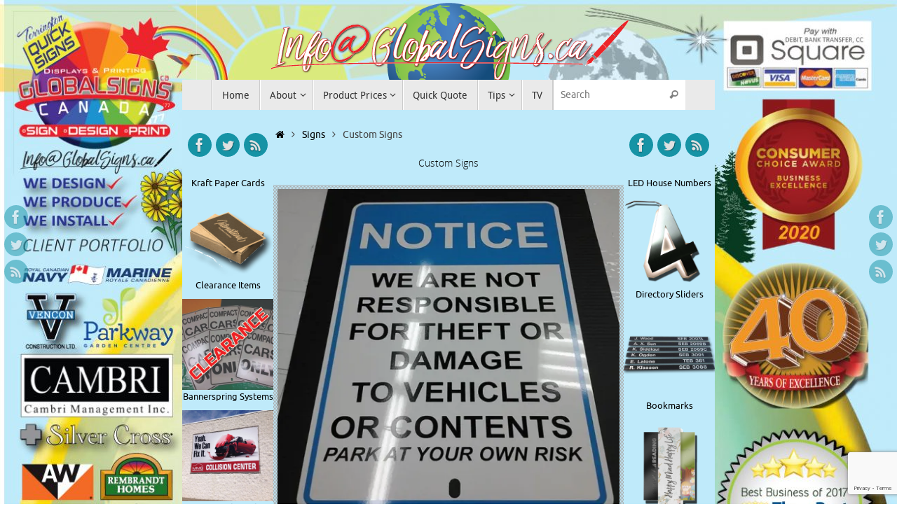

--- FILE ---
content_type: text/html; charset=UTF-8
request_url: https://globalsigns.ca/custom-signs/
body_size: 25139
content:
<!DOCTYPE html>
<html lang="en-US">
<head>
<meta name="viewport" content="width=device-width, user-scalable=yes, initial-scale=1.0, minimum-scale=1.0, maximum-scale=3.0">
<meta http-equiv="Content-Type" content="text/html; charset=UTF-8" />
<link rel="profile" href="https://gmpg.org/xfn/11" />
<link rel="pingback" href="https://globalsigns.ca/xmlrpc.php" />
<title>Custom Signs &#8211; GlobalSigns.ca</title>
<meta name='robots' content='max-image-preview:large' />
<link rel='dns-prefetch' href='//stats.wp.com' />
<link rel='dns-prefetch' href='//v0.wordpress.com' />
<link rel='dns-prefetch' href='//widgets.wp.com' />
<link rel='dns-prefetch' href='//s0.wp.com' />
<link rel='dns-prefetch' href='//0.gravatar.com' />
<link rel='dns-prefetch' href='//1.gravatar.com' />
<link rel='dns-prefetch' href='//2.gravatar.com' />
<link rel='preconnect' href='//i0.wp.com' />
<link rel="alternate" type="application/rss+xml" title="GlobalSigns.ca &raquo; Feed" href="https://globalsigns.ca/feed/" />
<link rel="alternate" type="application/rss+xml" title="GlobalSigns.ca &raquo; Comments Feed" href="https://globalsigns.ca/comments/feed/" />
<link rel="alternate" title="oEmbed (JSON)" type="application/json+oembed" href="https://globalsigns.ca/wp-json/oembed/1.0/embed?url=https%3A%2F%2Fglobalsigns.ca%2Fcustom-signs%2F" />
<link rel="alternate" title="oEmbed (XML)" type="text/xml+oembed" href="https://globalsigns.ca/wp-json/oembed/1.0/embed?url=https%3A%2F%2Fglobalsigns.ca%2Fcustom-signs%2F&#038;format=xml" />
<style id='wp-img-auto-sizes-contain-inline-css' type='text/css'>
img:is([sizes=auto i],[sizes^="auto," i]){contain-intrinsic-size:3000px 1500px}
/*# sourceURL=wp-img-auto-sizes-contain-inline-css */
</style>
<style id='wp-emoji-styles-inline-css' type='text/css'>

	img.wp-smiley, img.emoji {
		display: inline !important;
		border: none !important;
		box-shadow: none !important;
		height: 1em !important;
		width: 1em !important;
		margin: 0 0.07em !important;
		vertical-align: -0.1em !important;
		background: none !important;
		padding: 0 !important;
	}
/*# sourceURL=wp-emoji-styles-inline-css */
</style>
<style id='wp-block-library-inline-css' type='text/css'>
:root{--wp-block-synced-color:#7a00df;--wp-block-synced-color--rgb:122,0,223;--wp-bound-block-color:var(--wp-block-synced-color);--wp-editor-canvas-background:#ddd;--wp-admin-theme-color:#007cba;--wp-admin-theme-color--rgb:0,124,186;--wp-admin-theme-color-darker-10:#006ba1;--wp-admin-theme-color-darker-10--rgb:0,107,160.5;--wp-admin-theme-color-darker-20:#005a87;--wp-admin-theme-color-darker-20--rgb:0,90,135;--wp-admin-border-width-focus:2px}@media (min-resolution:192dpi){:root{--wp-admin-border-width-focus:1.5px}}.wp-element-button{cursor:pointer}:root .has-very-light-gray-background-color{background-color:#eee}:root .has-very-dark-gray-background-color{background-color:#313131}:root .has-very-light-gray-color{color:#eee}:root .has-very-dark-gray-color{color:#313131}:root .has-vivid-green-cyan-to-vivid-cyan-blue-gradient-background{background:linear-gradient(135deg,#00d084,#0693e3)}:root .has-purple-crush-gradient-background{background:linear-gradient(135deg,#34e2e4,#4721fb 50%,#ab1dfe)}:root .has-hazy-dawn-gradient-background{background:linear-gradient(135deg,#faaca8,#dad0ec)}:root .has-subdued-olive-gradient-background{background:linear-gradient(135deg,#fafae1,#67a671)}:root .has-atomic-cream-gradient-background{background:linear-gradient(135deg,#fdd79a,#004a59)}:root .has-nightshade-gradient-background{background:linear-gradient(135deg,#330968,#31cdcf)}:root .has-midnight-gradient-background{background:linear-gradient(135deg,#020381,#2874fc)}:root{--wp--preset--font-size--normal:16px;--wp--preset--font-size--huge:42px}.has-regular-font-size{font-size:1em}.has-larger-font-size{font-size:2.625em}.has-normal-font-size{font-size:var(--wp--preset--font-size--normal)}.has-huge-font-size{font-size:var(--wp--preset--font-size--huge)}.has-text-align-center{text-align:center}.has-text-align-left{text-align:left}.has-text-align-right{text-align:right}.has-fit-text{white-space:nowrap!important}#end-resizable-editor-section{display:none}.aligncenter{clear:both}.items-justified-left{justify-content:flex-start}.items-justified-center{justify-content:center}.items-justified-right{justify-content:flex-end}.items-justified-space-between{justify-content:space-between}.screen-reader-text{border:0;clip-path:inset(50%);height:1px;margin:-1px;overflow:hidden;padding:0;position:absolute;width:1px;word-wrap:normal!important}.screen-reader-text:focus{background-color:#ddd;clip-path:none;color:#444;display:block;font-size:1em;height:auto;left:5px;line-height:normal;padding:15px 23px 14px;text-decoration:none;top:5px;width:auto;z-index:100000}html :where(.has-border-color){border-style:solid}html :where([style*=border-top-color]){border-top-style:solid}html :where([style*=border-right-color]){border-right-style:solid}html :where([style*=border-bottom-color]){border-bottom-style:solid}html :where([style*=border-left-color]){border-left-style:solid}html :where([style*=border-width]){border-style:solid}html :where([style*=border-top-width]){border-top-style:solid}html :where([style*=border-right-width]){border-right-style:solid}html :where([style*=border-bottom-width]){border-bottom-style:solid}html :where([style*=border-left-width]){border-left-style:solid}html :where(img[class*=wp-image-]){height:auto;max-width:100%}:where(figure){margin:0 0 1em}html :where(.is-position-sticky){--wp-admin--admin-bar--position-offset:var(--wp-admin--admin-bar--height,0px)}@media screen and (max-width:600px){html :where(.is-position-sticky){--wp-admin--admin-bar--position-offset:0px}}

/*# sourceURL=wp-block-library-inline-css */
</style><style id='global-styles-inline-css' type='text/css'>
:root{--wp--preset--aspect-ratio--square: 1;--wp--preset--aspect-ratio--4-3: 4/3;--wp--preset--aspect-ratio--3-4: 3/4;--wp--preset--aspect-ratio--3-2: 3/2;--wp--preset--aspect-ratio--2-3: 2/3;--wp--preset--aspect-ratio--16-9: 16/9;--wp--preset--aspect-ratio--9-16: 9/16;--wp--preset--color--black: #000000;--wp--preset--color--cyan-bluish-gray: #abb8c3;--wp--preset--color--white: #ffffff;--wp--preset--color--pale-pink: #f78da7;--wp--preset--color--vivid-red: #cf2e2e;--wp--preset--color--luminous-vivid-orange: #ff6900;--wp--preset--color--luminous-vivid-amber: #fcb900;--wp--preset--color--light-green-cyan: #7bdcb5;--wp--preset--color--vivid-green-cyan: #00d084;--wp--preset--color--pale-cyan-blue: #8ed1fc;--wp--preset--color--vivid-cyan-blue: #0693e3;--wp--preset--color--vivid-purple: #9b51e0;--wp--preset--gradient--vivid-cyan-blue-to-vivid-purple: linear-gradient(135deg,rgb(6,147,227) 0%,rgb(155,81,224) 100%);--wp--preset--gradient--light-green-cyan-to-vivid-green-cyan: linear-gradient(135deg,rgb(122,220,180) 0%,rgb(0,208,130) 100%);--wp--preset--gradient--luminous-vivid-amber-to-luminous-vivid-orange: linear-gradient(135deg,rgb(252,185,0) 0%,rgb(255,105,0) 100%);--wp--preset--gradient--luminous-vivid-orange-to-vivid-red: linear-gradient(135deg,rgb(255,105,0) 0%,rgb(207,46,46) 100%);--wp--preset--gradient--very-light-gray-to-cyan-bluish-gray: linear-gradient(135deg,rgb(238,238,238) 0%,rgb(169,184,195) 100%);--wp--preset--gradient--cool-to-warm-spectrum: linear-gradient(135deg,rgb(74,234,220) 0%,rgb(151,120,209) 20%,rgb(207,42,186) 40%,rgb(238,44,130) 60%,rgb(251,105,98) 80%,rgb(254,248,76) 100%);--wp--preset--gradient--blush-light-purple: linear-gradient(135deg,rgb(255,206,236) 0%,rgb(152,150,240) 100%);--wp--preset--gradient--blush-bordeaux: linear-gradient(135deg,rgb(254,205,165) 0%,rgb(254,45,45) 50%,rgb(107,0,62) 100%);--wp--preset--gradient--luminous-dusk: linear-gradient(135deg,rgb(255,203,112) 0%,rgb(199,81,192) 50%,rgb(65,88,208) 100%);--wp--preset--gradient--pale-ocean: linear-gradient(135deg,rgb(255,245,203) 0%,rgb(182,227,212) 50%,rgb(51,167,181) 100%);--wp--preset--gradient--electric-grass: linear-gradient(135deg,rgb(202,248,128) 0%,rgb(113,206,126) 100%);--wp--preset--gradient--midnight: linear-gradient(135deg,rgb(2,3,129) 0%,rgb(40,116,252) 100%);--wp--preset--font-size--small: 13px;--wp--preset--font-size--medium: 20px;--wp--preset--font-size--large: 36px;--wp--preset--font-size--x-large: 42px;--wp--preset--spacing--20: 0.44rem;--wp--preset--spacing--30: 0.67rem;--wp--preset--spacing--40: 1rem;--wp--preset--spacing--50: 1.5rem;--wp--preset--spacing--60: 2.25rem;--wp--preset--spacing--70: 3.38rem;--wp--preset--spacing--80: 5.06rem;--wp--preset--shadow--natural: 6px 6px 9px rgba(0, 0, 0, 0.2);--wp--preset--shadow--deep: 12px 12px 50px rgba(0, 0, 0, 0.4);--wp--preset--shadow--sharp: 6px 6px 0px rgba(0, 0, 0, 0.2);--wp--preset--shadow--outlined: 6px 6px 0px -3px rgb(255, 255, 255), 6px 6px rgb(0, 0, 0);--wp--preset--shadow--crisp: 6px 6px 0px rgb(0, 0, 0);}:where(.is-layout-flex){gap: 0.5em;}:where(.is-layout-grid){gap: 0.5em;}body .is-layout-flex{display: flex;}.is-layout-flex{flex-wrap: wrap;align-items: center;}.is-layout-flex > :is(*, div){margin: 0;}body .is-layout-grid{display: grid;}.is-layout-grid > :is(*, div){margin: 0;}:where(.wp-block-columns.is-layout-flex){gap: 2em;}:where(.wp-block-columns.is-layout-grid){gap: 2em;}:where(.wp-block-post-template.is-layout-flex){gap: 1.25em;}:where(.wp-block-post-template.is-layout-grid){gap: 1.25em;}.has-black-color{color: var(--wp--preset--color--black) !important;}.has-cyan-bluish-gray-color{color: var(--wp--preset--color--cyan-bluish-gray) !important;}.has-white-color{color: var(--wp--preset--color--white) !important;}.has-pale-pink-color{color: var(--wp--preset--color--pale-pink) !important;}.has-vivid-red-color{color: var(--wp--preset--color--vivid-red) !important;}.has-luminous-vivid-orange-color{color: var(--wp--preset--color--luminous-vivid-orange) !important;}.has-luminous-vivid-amber-color{color: var(--wp--preset--color--luminous-vivid-amber) !important;}.has-light-green-cyan-color{color: var(--wp--preset--color--light-green-cyan) !important;}.has-vivid-green-cyan-color{color: var(--wp--preset--color--vivid-green-cyan) !important;}.has-pale-cyan-blue-color{color: var(--wp--preset--color--pale-cyan-blue) !important;}.has-vivid-cyan-blue-color{color: var(--wp--preset--color--vivid-cyan-blue) !important;}.has-vivid-purple-color{color: var(--wp--preset--color--vivid-purple) !important;}.has-black-background-color{background-color: var(--wp--preset--color--black) !important;}.has-cyan-bluish-gray-background-color{background-color: var(--wp--preset--color--cyan-bluish-gray) !important;}.has-white-background-color{background-color: var(--wp--preset--color--white) !important;}.has-pale-pink-background-color{background-color: var(--wp--preset--color--pale-pink) !important;}.has-vivid-red-background-color{background-color: var(--wp--preset--color--vivid-red) !important;}.has-luminous-vivid-orange-background-color{background-color: var(--wp--preset--color--luminous-vivid-orange) !important;}.has-luminous-vivid-amber-background-color{background-color: var(--wp--preset--color--luminous-vivid-amber) !important;}.has-light-green-cyan-background-color{background-color: var(--wp--preset--color--light-green-cyan) !important;}.has-vivid-green-cyan-background-color{background-color: var(--wp--preset--color--vivid-green-cyan) !important;}.has-pale-cyan-blue-background-color{background-color: var(--wp--preset--color--pale-cyan-blue) !important;}.has-vivid-cyan-blue-background-color{background-color: var(--wp--preset--color--vivid-cyan-blue) !important;}.has-vivid-purple-background-color{background-color: var(--wp--preset--color--vivid-purple) !important;}.has-black-border-color{border-color: var(--wp--preset--color--black) !important;}.has-cyan-bluish-gray-border-color{border-color: var(--wp--preset--color--cyan-bluish-gray) !important;}.has-white-border-color{border-color: var(--wp--preset--color--white) !important;}.has-pale-pink-border-color{border-color: var(--wp--preset--color--pale-pink) !important;}.has-vivid-red-border-color{border-color: var(--wp--preset--color--vivid-red) !important;}.has-luminous-vivid-orange-border-color{border-color: var(--wp--preset--color--luminous-vivid-orange) !important;}.has-luminous-vivid-amber-border-color{border-color: var(--wp--preset--color--luminous-vivid-amber) !important;}.has-light-green-cyan-border-color{border-color: var(--wp--preset--color--light-green-cyan) !important;}.has-vivid-green-cyan-border-color{border-color: var(--wp--preset--color--vivid-green-cyan) !important;}.has-pale-cyan-blue-border-color{border-color: var(--wp--preset--color--pale-cyan-blue) !important;}.has-vivid-cyan-blue-border-color{border-color: var(--wp--preset--color--vivid-cyan-blue) !important;}.has-vivid-purple-border-color{border-color: var(--wp--preset--color--vivid-purple) !important;}.has-vivid-cyan-blue-to-vivid-purple-gradient-background{background: var(--wp--preset--gradient--vivid-cyan-blue-to-vivid-purple) !important;}.has-light-green-cyan-to-vivid-green-cyan-gradient-background{background: var(--wp--preset--gradient--light-green-cyan-to-vivid-green-cyan) !important;}.has-luminous-vivid-amber-to-luminous-vivid-orange-gradient-background{background: var(--wp--preset--gradient--luminous-vivid-amber-to-luminous-vivid-orange) !important;}.has-luminous-vivid-orange-to-vivid-red-gradient-background{background: var(--wp--preset--gradient--luminous-vivid-orange-to-vivid-red) !important;}.has-very-light-gray-to-cyan-bluish-gray-gradient-background{background: var(--wp--preset--gradient--very-light-gray-to-cyan-bluish-gray) !important;}.has-cool-to-warm-spectrum-gradient-background{background: var(--wp--preset--gradient--cool-to-warm-spectrum) !important;}.has-blush-light-purple-gradient-background{background: var(--wp--preset--gradient--blush-light-purple) !important;}.has-blush-bordeaux-gradient-background{background: var(--wp--preset--gradient--blush-bordeaux) !important;}.has-luminous-dusk-gradient-background{background: var(--wp--preset--gradient--luminous-dusk) !important;}.has-pale-ocean-gradient-background{background: var(--wp--preset--gradient--pale-ocean) !important;}.has-electric-grass-gradient-background{background: var(--wp--preset--gradient--electric-grass) !important;}.has-midnight-gradient-background{background: var(--wp--preset--gradient--midnight) !important;}.has-small-font-size{font-size: var(--wp--preset--font-size--small) !important;}.has-medium-font-size{font-size: var(--wp--preset--font-size--medium) !important;}.has-large-font-size{font-size: var(--wp--preset--font-size--large) !important;}.has-x-large-font-size{font-size: var(--wp--preset--font-size--x-large) !important;}
/*# sourceURL=global-styles-inline-css */
</style>

<style id='classic-theme-styles-inline-css' type='text/css'>
/*! This file is auto-generated */
.wp-block-button__link{color:#fff;background-color:#32373c;border-radius:9999px;box-shadow:none;text-decoration:none;padding:calc(.667em + 2px) calc(1.333em + 2px);font-size:1.125em}.wp-block-file__button{background:#32373c;color:#fff;text-decoration:none}
/*# sourceURL=/wp-includes/css/classic-themes.min.css */
</style>
<link rel='stylesheet' id='dnd-upload-cf7-css' href='https://globalsigns.ca/wp-content/plugins/drag-and-drop-multiple-file-upload-contact-form-7/assets/css/dnd-upload-cf7.css?ver=1.3.9.3' type='text/css' media='all' />
<link rel='stylesheet' id='contact-form-7-css' href='https://globalsigns.ca/wp-content/plugins/contact-form-7/includes/css/styles.css?ver=6.1.4' type='text/css' media='all' />
<link rel='stylesheet' id='nextgen-download-gallery-css' href='https://globalsigns.ca/wp-content/plugins/nextgen-download-gallery/static/css/style.css?ver=1.6.2' type='text/css' media='all' />
<link rel='stylesheet' id='tempera-fonts-css' href='https://globalsigns.ca/wp-content/themes/tempera/fonts/fontfaces.css?ver=1.8.4' type='text/css' media='all' />
<link rel='stylesheet' id='tempera-style-css' href='https://globalsigns.ca/wp-content/themes/tempera/style.css?ver=1.8.4' type='text/css' media='all' />
<style id='tempera-style-inline-css' type='text/css'>
#header, #main, #topbar-inner { max-width: 760px; } #container.one-column { } #container.two-columns-right #secondary { width:260px; float:right; } #container.two-columns-right #content { width:calc(100% - 260px); float:left; } #container.two-columns-left #primary { width:260px; float:left; } #container.two-columns-left #content { width:calc(100% - 260px); float:right; } #container.three-columns-right .sidey { width:130px; float:left; } #container.three-columns-right #primary { margin-left:0px; margin-right:0px; } #container.three-columns-right #content { width: calc(100% - 260px); float:left;} #container.three-columns-left .sidey { width:130px; float:left; } #container.three-columns-left #secondary {margin-left:0px; margin-right:0px; } #container.three-columns-left #content { width: calc(100% - 260px); float:right; } #container.three-columns-sided .sidey { width:130px; float:left; } #container.three-columns-sided #secondary { float:right; } #container.three-columns-sided #content { width: calc(100% - 260px); float:right; margin: 0 130px 0 -760px; } body { font-family: Ubuntu; } #content h1.entry-title a, #content h2.entry-title a, #content h1.entry-title , #content h2.entry-title { font-family: "Open Sans Light"; } .widget-title, .widget-title a { font-family: "Bebas Neue"; } .entry-content h1, .entry-content h2, .entry-content h3, .entry-content h4, .entry-content h5, .entry-content h6, #comments #reply-title, .nivo-caption h2, #front-text1 h2, #front-text2 h2, .column-header-image, .column-header-noimage { font-family: Ubuntu; } #site-title span a { font-family: Oswald; } #access ul li a, #access ul li a span { font-family: "Droid Sans"; } body { color: #444444; background-color: #BFEAFA } a { color: #000000; } a:hover,.entry-meta span a:hover, .comments-link a:hover { color: #ff0411; } #header { background-color: #ece4af; } #site-title span a { color:#000000; } #site-description { color:#999999; } .socials a { background-color: #1693A5; } .socials .socials-hover { background-color: #D6341D; } /* Main menu top level */ #access a, #nav-toggle span, li.menu-main-search .searchform input[type="search"] { color: #333333; } li.menu-main-search .searchform input[type="search"] { background-color: #ffffff; border-left-color: #cccccc; } #access, #nav-toggle {background-color: #EAEAEA; } #access > .menu > ul > li > a > span { border-color: #cccccc; -webkit-box-shadow: 1px 0 0 #ffffff; box-shadow: 1px 0 0 #ffffff; } /*.rtl #access > .menu > ul > li > a > span { -webkit-box-shadow: -1px 0 0 #ffffff; box-shadow: -1px 0 0 #ffffff; } */ #access a:hover {background-color: #f7f7f7; } #access ul li.current_page_item > a, #access ul li.current-menu-item > a, #access ul li.current_page_ancestor > a, #access ul li.current-menu-ancestor > a { background-color: #f7f7f7; } /* Main menu Submenus */ #access > .menu > ul > li > ul:before {border-bottom-color:#2D2D2D;} #access ul ul ul li:first-child:before { border-right-color:#2D2D2D;} #access ul ul li { background-color:#2D2D2D; border-top-color:#3b3b3b; border-bottom-color:#222222} #access ul ul li a{color:#BBBBBB} #access ul ul li a:hover{background:#3b3b3b} #access ul ul li.current_page_item > a, #access ul ul li.current-menu-item > a, #access ul ul li.current_page_ancestor > a, #access ul ul li.current-menu-ancestor > a { background-color:#3b3b3b; } #topbar { ;; box-shadow:3px 0 3px ; } .topmenu ul li a, .topmenu .searchsubmit { color: #CCCCCC; } .topmenu ul li a:hover, .topmenu .searchform input[type="search"] { color: #EEEEEE; border-bottom-color: rgba( 165,22,47, 0.5); } #main { background-color: #BFEAFA; } #author-info, #entry-author-info, #content .page-title { border-color: #a5162f; background: #F7F7F7; } #entry-author-info #author-avatar, #author-info #author-avatar { border-color: #EEEEEE; } .sidey .widget-container { color: #000000; ; } .sidey .widget-title { color: #fa0000; background-color: #F7F7F7;border-color:#cfcfcf;} .sidey .widget-container a {} .sidey .widget-container a:hover {} .entry-content h1, .entry-content h2, .entry-content h3, .entry-content h4, .entry-content h5, .entry-content h6 { color: #000000; } .sticky .entry-header {border-color:#a5162f } .entry-title, .entry-title a { color: #000000; } .entry-title a:hover { color: #ff1616; } #content span.entry-format { color: #333333; background-color: #EAEAEA; } #footer { color: #AAAAAA; ; } #footer2 { color: #AAAAAA; background-color: #F7F7F7; } #footer a { ; } #footer a:hover { ; } #footer2 a, .footermenu ul li:after { ; } #footer2 a:hover { ; } #footer .widget-container { color: #333333; ; } #footer .widget-title { color: #666666; background-color: #F7F7F7;border-color:#cfcfcf } a.continue-reading-link, #cryout_ajax_more_trigger { color:#333333; background:#EAEAEA; border-bottom-color:#a5162f; } a.continue-reading-link:hover { border-bottom-color:#D6341D; } a.continue-reading-link i.crycon-right-dir {color:#a5162f} a.continue-reading-link:hover i.crycon-right-dir {color:#D6341D} .page-link a, .page-link > span > em {border-color:#CCCCCC} .columnmore a {background:#a5162f;color:#F7F7F7} .columnmore a:hover {background:#D6341D;} .button, #respond .form-submit input#submit, input[type="submit"], input[type="reset"] { background-color: #a5162f; } .button:hover, #respond .form-submit input#submit:hover { background-color: #D6341D; } .entry-content tr th, .entry-content thead th { color: #000000; } .entry-content table, .entry-content fieldset, .entry-content tr td, .entry-content tr th, .entry-content thead th { border-color: #CCCCCC; } .entry-content tr.even td { background-color: #F7F7F7 !important; } hr { border-color: #CCCCCC; } input[type="text"], input[type="password"], input[type="email"], textarea, select, input[type="color"],input[type="date"],input[type="datetime"],input[type="datetime-local"],input[type="month"],input[type="number"],input[type="range"], input[type="search"],input[type="tel"],input[type="time"],input[type="url"],input[type="week"] { background-color: #F7F7F7; border-color: #CCCCCC #EEEEEE #EEEEEE #CCCCCC; color: #444444; } input[type="submit"], input[type="reset"] { color: #BFEAFA; background-color: #a5162f; } input[type="text"]:hover, input[type="password"]:hover, input[type="email"]:hover, textarea:hover, input[type="color"]:hover, input[type="date"]:hover, input[type="datetime"]:hover, input[type="datetime-local"]:hover, input[type="month"]:hover, input[type="number"]:hover, input[type="range"]:hover, input[type="search"]:hover, input[type="tel"]:hover, input[type="time"]:hover, input[type="url"]:hover, input[type="week"]:hover { background-color: rgba(247,247,247,0.4); } .entry-content pre { border-color: #CCCCCC; border-bottom-color:#a5162f;} .entry-content code { background-color:#F7F7F7;} .entry-content blockquote { border-color: #EEEEEE; } abbr, acronym { border-color: #444444; } .comment-meta a { color: #444444; } #respond .form-allowed-tags { color: #999999; } .entry-meta .crycon-metas:before {color:#CCCCCC;} .entry-meta span a, .comments-link a, .entry-meta {color:#666666;} .entry-meta span a:hover, .comments-link a:hover {} .nav-next a:hover {} .nav-previous a:hover { } .pagination { border-color:#ededed;} .pagination span, .pagination a { background:#F7F7F7; border-left-color:#dddddd; border-right-color:#ffffff; } .pagination a:hover { background: #ffffff; } #searchform input[type="text"] {color:#999999;} .caption-accented .wp-caption { background-color:rgba(165,22,47,0.8); color:#BFEAFA} .tempera-image-one .entry-content img[class*='align'], .tempera-image-one .entry-summary img[class*='align'], .tempera-image-two .entry-content img[class*='align'], .tempera-image-two .entry-summary img[class*='align'], .tempera-image-one .entry-content [class*='wp-block'][class*='align'] img, .tempera-image-one .entry-summary [class*='wp-block'][class*='align'] img, .tempera-image-two .entry-content [class*='wp-block'][class*='align'] img, .tempera-image-two .entry-summary [class*='wp-block'][class*='align'] img { border-color:#a5162f;} html { font-size:15px; line-height:1.7; } .entry-content, .entry-summary, #frontpage blockquote { text-align:Center; } .entry-content, .entry-summary, .widget-area { ; } #bg_image {display:block;margin:0 auto;} #content h1.entry-title, #content h2.entry-title { font-size:14px ;} .widget-title, .widget-title a { font-size:18px ;} h1 { font-size: 1.263em; } h2 { font-size: 1.101em; } h3 { font-size: 0.939em; } h4 { font-size: 0.777em; } h5 { font-size: 0.615em; } h6 { font-size: 0.453em; } #site-title { font-size:30px ;} #access ul li a, li.menu-main-search .searchform input[type="search"] { font-size:14px ;} .nocomments, .nocomments2 {display:none;} #content h1, #content h2, #content h3, #content h4, #content h5, #content h6 { margin-left:20px; } .sticky hgroup { padding-left: 15px;} #header-container > div { margin:400px 0 0 0px;} header.page-header, .archive h1.page-title { display:none; } .entry-content p, .entry-content ul, .entry-content ol, .entry-content dd, .entry-content pre, .entry-content hr, .entry-summary p, .commentlist p { margin-bottom: 1.0em; } #access > .menu > ul { border-left: 1px solid #ffffff; -moz-box-shadow: -1px 0 0 #cccccc; -webkit-box-shadow: -1px 0 0 #cccccc; box-shadow: -1px 0 0 #cccccc; } #toTop {background:#BFEAFA;margin-left:910px;} #toTop:hover .crycon-back2top:before {color:#D6341D;} @media (max-width: 805px) { #footer2 #toTop { position: relative; margin-left: auto !important; margin-right: auto !important; bottom: 0; display: block; width: 45px; border-radius: 4px 4px 0 0; opacity: 1; } } #main {margin-top:0px; } #forbottom {margin-left: 0px; margin-right: 0px;} #header-widget-area { width: 33%; } #branding { height:120px; } @media (max-width: 1920px) {#branding, #bg_image { display: block; height:auto; max-width:100%; min-height:inherit !important; display: block; } } 
/* Tempera Custom CSS */ /*Center Column Text*/ .column-text {text-align: center;} .column-title {color: #ff0000 !important;} header#branding { background: transparent; } .column-header-image { font-size: 13px; text-align: center; } .slider-wrapper { margin-bottom: 0px; } #header {background-color: rgba(255, 255, 255, 0.0);} #main {background-color: #BFEAFA;} .unclickable > a:hover { cursor: default; } .wpcf7-form textarea { height: 100px; } #footer { text-align: center; } html { scroll-behavior: smooth; }
/*# sourceURL=tempera-style-inline-css */
</style>
<link rel='stylesheet' id='tempera-mobile-css' href='https://globalsigns.ca/wp-content/themes/tempera/styles/style-mobile.css?ver=1.8.4' type='text/css' media='all' />
<link rel='stylesheet' id='jetpack_likes-css' href='https://globalsigns.ca/wp-content/plugins/jetpack/modules/likes/style.css?ver=15.4' type='text/css' media='all' />
<link rel='stylesheet' id='tablepress-default-css' href='https://globalsigns.ca/wp-content/tablepress-combined.min.css?ver=50' type='text/css' media='all' />
<script type="text/javascript" src="https://globalsigns.ca/wp-includes/js/jquery/jquery.min.js?ver=3.7.1" id="jquery-core-js"></script>
<script type="text/javascript" src="https://globalsigns.ca/wp-includes/js/jquery/jquery-migrate.min.js?ver=3.4.1" id="jquery-migrate-js"></script>
<link rel="https://api.w.org/" href="https://globalsigns.ca/wp-json/" /><link rel="alternate" title="JSON" type="application/json" href="https://globalsigns.ca/wp-json/wp/v2/posts/13066" /><link rel="EditURI" type="application/rsd+xml" title="RSD" href="https://globalsigns.ca/xmlrpc.php?rsd" />
<meta name="generator" content="WordPress 6.9" />
<link rel="canonical" href="https://globalsigns.ca/custom-signs/" />
<link rel='shortlink' href='https://wp.me/p5PGM6-3oK' />
	<style>img#wpstats{display:none}</style>
		<link rel="author" href="https://www.globalsigns.ca"><style type="text/css" id="custom-background-css">
body.custom-background { background-color: #ffffff; background-image: url("https://globalsigns.ca/wp-content/uploads/2021/04/Master-Background-2021-april-18-scaled.jpg"); background-position: center top; background-size: auto; background-repeat: no-repeat; background-attachment: scroll; }
</style>
	
<!-- Jetpack Open Graph Tags -->
<meta property="og:type" content="article" />
<meta property="og:title" content="Custom Signs" />
<meta property="og:url" content="https://globalsigns.ca/custom-signs/" />
<meta property="og:description" content="Visit the post for more." />
<meta property="article:published_time" content="2017-08-25T20:04:08+00:00" />
<meta property="article:modified_time" content="2017-08-25T20:05:52+00:00" />
<meta property="og:site_name" content="GlobalSigns.ca" />
<meta property="og:image" content="https://i0.wp.com/globalsigns.ca/wp-content/uploads/2017/08/20987364_1676611075707204_3576062746438926336_n.jpg?fit=640%2C640&#038;ssl=1" />
<meta property="og:image:width" content="640" />
<meta property="og:image:height" content="640" />
<meta property="og:image:alt" content="" />
<meta property="og:locale" content="en_US" />
<meta name="twitter:text:title" content="Custom Signs" />
<meta name="twitter:image" content="https://i0.wp.com/globalsigns.ca/wp-content/uploads/2017/08/20987364_1676611075707204_3576062746438926336_n.jpg?fit=640%2C640&#038;ssl=1&#038;w=640" />
<meta name="twitter:card" content="summary_large_image" />
<meta name="twitter:description" content="Visit the post for more." />

<!-- End Jetpack Open Graph Tags -->
<link rel="icon" href="https://i0.wp.com/globalsigns.ca/wp-content/uploads/2021/05/cropped-Site-Icon.jpg?fit=32%2C32&#038;ssl=1" sizes="32x32" />
<link rel="icon" href="https://i0.wp.com/globalsigns.ca/wp-content/uploads/2021/05/cropped-Site-Icon.jpg?fit=192%2C192&#038;ssl=1" sizes="192x192" />
<link rel="apple-touch-icon" href="https://i0.wp.com/globalsigns.ca/wp-content/uploads/2021/05/cropped-Site-Icon.jpg?fit=180%2C180&#038;ssl=1" />
<meta name="msapplication-TileImage" content="https://i0.wp.com/globalsigns.ca/wp-content/uploads/2021/05/cropped-Site-Icon.jpg?fit=270%2C270&#038;ssl=1" />
	<!--[if lt IE 9]>
	<script>
	document.createElement('header');
	document.createElement('nav');
	document.createElement('section');
	document.createElement('article');
	document.createElement('aside');
	document.createElement('footer');
	</script>
	<![endif]-->
			<style type="text/css" id="wp-custom-css">
			/* Contact Form 7 Styles
---------------------------------*/.wpcf7 {
 
background-color: #;
 
border: 5px ridge  #FAEBD7; border-radius: 15px;
 
}
.wpcf7-form {
 
margin-left: 25px;
 
margin-right: 25px;
 
margin-top: 25px;
}

.wpcf7-textarea {
 
width: 100%;
 
}
.wpcf7 input[type="text"],
.wpcf7 input[type="email"],
.wpcf7 textarea { float : none; margin: 0 auto; }
.wpcf7 { text-align: center; }


h1.entry-title, article.page .entry-header h1.entry-title {
   text-align:center;
}

.entry-header{
    text-align: center;
}


		</style>
		</head>
<body data-rsssl=1 class="wp-singular post-template-default single single-post postid-13066 single-format-image custom-background wp-theme-tempera tempera-image-five caption-simple magazine-layout tempera-comment-placeholders tempera-menu-center tempera-topbarhide">

	<a class="skip-link screen-reader-text" href="#main" title="Skip to content"> Skip to content </a>
	
<div id="wrapper" class="hfeed">
<div id="topbar" ><div id="topbar-inner"> <nav class="topmenu"><ul id="menu-header-menu" class="menu"><li id="menu-item-1610" class="menu-item menu-item-type-custom menu-item-object-custom menu-item-home menu-item-1610"><a href="https://globalsigns.ca">Home</a></li>
<li id="menu-item-6866" class="menu-item menu-item-type-post_type menu-item-object-page menu-item-6866"><a href="https://globalsigns.ca/about-us/">About</a></li>
<li id="menu-item-17761" class="unclickable menu-item menu-item-type-custom menu-item-object-custom menu-item-17761"><a href="#">Product Prices</a></li>
<li id="menu-item-2896" class="menu-item menu-item-type-post_type menu-item-object-page menu-item-2896"><a href="https://globalsigns.ca/contact/">Quick Quote</a></li>
<li id="menu-item-8843" class="menu-item menu-item-type-post_type menu-item-object-page menu-item-8843"><a href="https://globalsigns.ca/quick-sign-tips/">Tips</a></li>
<li id="menu-item-14298" class="menu-item menu-item-type-post_type menu-item-object-page menu-item-14298"><a href="https://globalsigns.ca/quicksigns-tv/">TV</a></li>
<li class='menu-header-search'> <i class='search-icon'></i> 
<form role="search" method="get" class="searchform" action="https://globalsigns.ca/">
	<label>
		<span class="screen-reader-text">Search for:</span>
		<input type="search" class="s" placeholder="Search" value="" name="s" />
	</label>
	<button type="submit" class="searchsubmit"><span class="screen-reader-text">Search</span><i class="crycon-search"></i></button>
</form>
</li></ul></nav><div class="socials" id="sheader">
			<a  target="_blank"  href="https://www.facebook.com/pages/Global-Signs/455736361151312?ref=hl"
			class="socialicons social-Facebook" title="Facebook">
				<img alt="Facebook" src="https://globalsigns.ca/wp-content/themes/tempera/images/socials/Facebook.png" />
			</a>
			<a  target="_blank"  href="https://twitter.com/TQsigns"
			class="socialicons social-Twitter" title="Twitter">
				<img alt="Twitter" src="https://globalsigns.ca/wp-content/themes/tempera/images/socials/Twitter.png" />
			</a>
			<a  target="_blank"  href="https://globalsigns.ca/feed/"
			class="socialicons social-RSS" title="RSS">
				<img alt="RSS" src="https://globalsigns.ca/wp-content/themes/tempera/images/socials/RSS.png" />
			</a></div> </div></div>
<div class="socials" id="slefts">
			<a  target="_blank"  href="https://www.facebook.com/pages/Global-Signs/455736361151312?ref=hl"
			class="socialicons social-Facebook" title="Facebook">
				<img alt="Facebook" src="https://globalsigns.ca/wp-content/themes/tempera/images/socials/Facebook.png" />
			</a>
			<a  target="_blank"  href="https://twitter.com/TQsigns"
			class="socialicons social-Twitter" title="Twitter">
				<img alt="Twitter" src="https://globalsigns.ca/wp-content/themes/tempera/images/socials/Twitter.png" />
			</a>
			<a  target="_blank"  href="https://globalsigns.ca/feed/"
			class="socialicons social-RSS" title="RSS">
				<img alt="RSS" src="https://globalsigns.ca/wp-content/themes/tempera/images/socials/RSS.png" />
			</a></div><div class="socials" id="srights">
			<a  target="_blank"  href="https://www.facebook.com/pages/Global-Signs/455736361151312?ref=hl"
			class="socialicons social-Facebook" title="Facebook">
				<img alt="Facebook" src="https://globalsigns.ca/wp-content/themes/tempera/images/socials/Facebook.png" />
			</a>
			<a  target="_blank"  href="https://twitter.com/TQsigns"
			class="socialicons social-Twitter" title="Twitter">
				<img alt="Twitter" src="https://globalsigns.ca/wp-content/themes/tempera/images/socials/Twitter.png" />
			</a>
			<a  target="_blank"  href="https://globalsigns.ca/feed/"
			class="socialicons social-RSS" title="RSS">
				<img alt="RSS" src="https://globalsigns.ca/wp-content/themes/tempera/images/socials/RSS.png" />
			</a></div>
<div id="header-full">
	<header id="header">
		<div id="masthead">
			<div id="branding" role="banner" >
				<img id="bg_image" alt="GlobalSigns.ca" title="GlobalSigns.ca" src="https://globalsigns.ca/wp-content/uploads/2021/08/cropped-HEADER-2020.png"  />	<div id="header-container">
	<a href="https://globalsigns.ca/" id="linky"></a></div>								<div style="clear:both;"></div>
			</div><!-- #branding -->
			<button id="nav-toggle"><span>&nbsp;</span></button>
			<nav id="access" class="jssafe" role="navigation">
					<div class="skip-link screen-reader-text"><a href="#content" title="Skip to content">
		Skip to content	</a></div>
	<div class="menu"><ul id="prime_nav" class="menu"><li class="menu-item menu-item-type-custom menu-item-object-custom menu-item-home menu-item-1610"><a href="https://globalsigns.ca"><span>Home</span></a></li>
<li class="menu-item menu-item-type-post_type menu-item-object-page menu-item-has-children menu-item-6866"><a href="https://globalsigns.ca/about-us/"><span>About</span></a>
<ul class="sub-menu">
	<li id="menu-item-18298" class="menu-item menu-item-type-post_type menu-item-object-page menu-item-18298"><a href="https://globalsigns.ca/customer-reviews/"><span>Customer Reviews</span></a></li>
	<li id="menu-item-18461" class="menu-item menu-item-type-post_type menu-item-object-page menu-item-18461"><a href="https://globalsigns.ca/copyright-disclaimers/"><span>Copyright Disclaimers</span></a></li>
	<li id="menu-item-25386" class="menu-item menu-item-type-post_type menu-item-object-page menu-item-25386"><a href="https://globalsigns.ca/our-hours/"><span>Our Hours</span></a></li>
</ul>
</li>
<li class="unclickable menu-item menu-item-type-custom menu-item-object-custom menu-item-has-children menu-item-17761"><a href="#"><span>Product Prices</span></a>
<ul class="sub-menu">
	<li id="menu-item-9396" class="unclickable menu-item menu-item-type-post_type menu-item-object-page menu-item-has-children menu-item-9396"><a href="https://globalsigns.ca/signs-displays-2/"><span>Signs &#038; Displays</span></a>
	<ul class="sub-menu">
		<li id="menu-item-22113" class="unclickable menu-item menu-item-type-custom menu-item-object-custom menu-item-has-children menu-item-22113"><a><span>Signs</span></a>
		<ul class="sub-menu">
			<li id="menu-item-25343" class="menu-item menu-item-type-custom menu-item-object-custom menu-item-25343"><a href="https://globalsigns.ca/coroplast-signs/#coroplast"><span>Coroplast Signs</span></a></li>
			<li id="menu-item-4200" class="menu-item menu-item-type-post_type menu-item-object-page menu-item-4200"><a href="https://globalsigns.ca/alumapanel/"><span>Alumapanel</span></a></li>
			<li id="menu-item-25305" class="menu-item menu-item-type-custom menu-item-object-custom menu-item-25305"><a href="https://globalsigns.ca/real-estate-riders/#rider"><span>Rider Real Estate</span></a></li>
			<li id="menu-item-25012" class="menu-item menu-item-type-post_type menu-item-object-page menu-item-25012"><a href="https://globalsigns.ca/reflective-numbers/"><span>Reflective Numbers</span></a></li>
			<li id="menu-item-12336" class="menu-item menu-item-type-post_type menu-item-object-page menu-item-12336"><a href="https://globalsigns.ca/18x24-parking-traffic/"><span>18×24 Parking &#038; Traffic</span></a></li>
			<li id="menu-item-4161" class="menu-item menu-item-type-post_type menu-item-object-page menu-item-4161"><a href="https://globalsigns.ca/parking-signs/"><span>12&#215;18 Parking &#038; Traffic Signs</span></a></li>
			<li id="menu-item-12376" class="menu-item menu-item-type-post_type menu-item-object-page menu-item-12376"><a href="https://globalsigns.ca/all-traffic-and-parking/"><span>All Parking &#038; Traffic</span></a></li>
			<li id="menu-item-4222" class="menu-item menu-item-type-post_type menu-item-object-page menu-item-4222"><a href="https://globalsigns.ca/custom-contour-cut-signs/"><span>Contour Cut</span></a></li>
			<li id="menu-item-7034" class="menu-item menu-item-type-post_type menu-item-object-page menu-item-7034"><a href="https://globalsigns.ca/lawn-signs/"><span>Coro Lawn Signs</span></a></li>
			<li id="menu-item-15367" class="menu-item menu-item-type-post_type menu-item-object-page menu-item-15367"><a href="https://globalsigns.ca/backlit-box-signs/"><span>Backlit Box Signs</span></a></li>
			<li id="menu-item-15368" class="menu-item menu-item-type-post_type menu-item-object-page menu-item-15368"><a href="https://globalsigns.ca/pilon-signs/"><span>Pilon Signs</span></a></li>
			<li id="menu-item-6935" class="menu-item menu-item-type-post_type menu-item-object-page menu-item-6935"><a href="https://globalsigns.ca/fire-route-signs/"><span>Fire Route Signs</span></a></li>
			<li id="menu-item-12346" class="menu-item menu-item-type-post_type menu-item-object-page menu-item-12346"><a href="https://globalsigns.ca/one-way-stop/"><span>One Way &#038; Stop</span></a></li>
			<li id="menu-item-4206" class="menu-item menu-item-type-post_type menu-item-object-page menu-item-4206"><a href="https://globalsigns.ca/u-channel-posts/"><span>U-Channel Posts</span></a></li>
			<li id="menu-item-4225" class="menu-item menu-item-type-post_type menu-item-object-page menu-item-4225"><a href="https://globalsigns.ca/reflective-signage/"><span>Reflective Signage</span></a></li>
			<li id="menu-item-5231" class="menu-item menu-item-type-post_type menu-item-object-page menu-item-5231"><a href="https://globalsigns.ca/stop-signs/"><span>Stop Signs</span></a></li>
			<li id="menu-item-8782" class="menu-item menu-item-type-post_type menu-item-object-page menu-item-8782"><a href="https://globalsigns.ca/handicap-parking-signs/"><span>Handicap Parking Signs</span></a></li>
			<li id="menu-item-9769" class="menu-item menu-item-type-post_type menu-item-object-page menu-item-9769"><a href="https://globalsigns.ca/premask/"><span>Premask</span></a></li>
			<li id="menu-item-15366" class="menu-item menu-item-type-post_type menu-item-object-page menu-item-15366"><a href="https://globalsigns.ca/h-wires/"><span>H-Wires</span></a></li>
			<li id="menu-item-9785" class="menu-item menu-item-type-post_type menu-item-object-page menu-item-9785"><a href="https://globalsigns.ca/sign-permits/"><span>Sign Permits</span></a></li>
			<li id="menu-item-4190" class="menu-item menu-item-type-post_type menu-item-object-page menu-item-4190"><a href="https://globalsigns.ca/styrene/"><span>Styrene</span></a></li>
			<li id="menu-item-8767" class="menu-item menu-item-type-post_type menu-item-object-page menu-item-8767"><a href="https://globalsigns.ca/aluminum-substrates/"><span>Aluminum Signs</span></a></li>
			<li id="menu-item-5286" class="menu-item menu-item-type-post_type menu-item-object-page menu-item-5286"><a href="https://globalsigns.ca/aluminum-signs/"><span>Aluminum Signs</span></a></li>
			<li id="menu-item-10491" class="menu-item menu-item-type-post_type menu-item-object-page menu-item-10491"><a href="https://globalsigns.ca/property-management-signs-2/"><span>Property Management</span></a></li>
			<li id="menu-item-8478" class="menu-item menu-item-type-post_type menu-item-object-page menu-item-8478"><a href="https://globalsigns.ca/signs-displays/"><span>Tradeshow Displays</span></a></li>
		</ul>
</li>
		<li id="menu-item-22114" class="unclickable menu-item menu-item-type-custom menu-item-object-custom menu-item-home menu-item-has-children menu-item-22114"><a href="https://globalsigns.ca/#"><span>Displays</span></a>
		<ul class="sub-menu">
			<li id="menu-item-4235" class="menu-item menu-item-type-post_type menu-item-object-page menu-item-4235"><a href="https://globalsigns.ca/bannerstands/pegasus-display/"><span>10ft Display</span></a></li>
			<li id="menu-item-4240" class="menu-item menu-item-type-post_type menu-item-object-page menu-item-4240"><a href="https://globalsigns.ca/tear-drop-flags/"><span>Tear Drop Flags</span></a></li>
			<li id="menu-item-15365" class="menu-item menu-item-type-post_type menu-item-object-page menu-item-15365"><a href="https://globalsigns.ca/hanging-ring-display/"><span>Hanging Ring Display</span></a></li>
			<li id="menu-item-4214" class="menu-item menu-item-type-post_type menu-item-object-page menu-item-4214"><a href="https://globalsigns.ca/fabric-tabletop/"><span>Fabric Tabletop</span></a></li>
		</ul>
</li>
		<li id="menu-item-4228" class="menu-item menu-item-type-post_type menu-item-object-page menu-item-has-children menu-item-4228"><a href="https://globalsigns.ca/storefront/"><span>Storefront Signage</span></a>
		<ul class="sub-menu">
			<li id="menu-item-8562" class="menu-item menu-item-type-post_type menu-item-object-page menu-item-8562"><a href="https://globalsigns.ca/3d-signage/3d-gemini-letters/"><span>Buildings &#038; Storefronts: Dimensional Corporate &#038; Retail Letters</span></a></li>
			<li id="menu-item-6958" class="menu-item menu-item-type-post_type menu-item-object-page menu-item-6958"><a href="https://globalsigns.ca/instachange-letters/"><span>Instachange Letters</span></a></li>
			<li id="menu-item-9295" class="menu-item menu-item-type-post_type menu-item-object-page menu-item-9295"><a href="https://globalsigns.ca/themed-signage/"><span>Shopping District Signage</span></a></li>
			<li id="menu-item-4212" class="menu-item menu-item-type-post_type menu-item-object-page menu-item-4212"><a href="https://globalsigns.ca/plexiglas-sign/"><span>Plexiglas Box Sign</span></a></li>
		</ul>
</li>
		<li id="menu-item-4197" class="menu-item menu-item-type-post_type menu-item-object-page menu-item-has-children menu-item-4197"><a href="https://globalsigns.ca/cedar-sign/"><span>Sand Blasted Cedar Signs</span></a>
		<ul class="sub-menu">
			<li id="menu-item-5860" class="menu-item menu-item-type-post_type menu-item-object-page menu-item-5860"><a href="https://globalsigns.ca/economy-cottage-sign/"><span>Vinyl On Wood</span></a></li>
		</ul>
</li>
		<li id="menu-item-4185" class="menu-item menu-item-type-post_type menu-item-object-page menu-item-has-children menu-item-4185"><a href="https://globalsigns.ca/vehicle-lettering/"><span>Vehicle Graphics</span></a>
		<ul class="sub-menu">
			<li id="menu-item-4188" class="menu-item menu-item-type-post_type menu-item-object-page menu-item-4188"><a href="https://globalsigns.ca/vehicle-magnets/"><span>Vehicle Magnets</span></a></li>
			<li id="menu-item-4219" class="menu-item menu-item-type-post_type menu-item-object-page menu-item-4219"><a href="https://globalsigns.ca/cube-van-wrap/"><span>Cube Van Wrap</span></a></li>
			<li id="menu-item-8795" class="menu-item menu-item-type-post_type menu-item-object-page menu-item-8795"><a href="https://globalsigns.ca/one-way-vision-window-vinyl/"><span>One-Way Vision Window Vinyl</span></a></li>
		</ul>
</li>
		<li id="menu-item-6760" class="menu-item menu-item-type-post_type menu-item-object-page menu-item-has-children menu-item-6760"><a href="https://globalsigns.ca/window-lettering/"><span>Window Graphics</span></a>
		<ul class="sub-menu">
			<li id="menu-item-8786" class="menu-item menu-item-type-post_type menu-item-object-page menu-item-8786"><a href="https://globalsigns.ca/vinyl-cut-decals-3/"><span>Vinyl Cut Decals</span></a></li>
			<li id="menu-item-6715" class="menu-item menu-item-type-post_type menu-item-object-page menu-item-6715"><a href="https://globalsigns.ca/vinyl-cut-decals/"><span>Transfer Decals</span></a></li>
		</ul>
</li>
		<li id="menu-item-6643" class="menu-item menu-item-type-post_type menu-item-object-page menu-item-has-children menu-item-6643"><a href="https://globalsigns.ca/lasered-signs/"><span>Laser Engraved Acrylic</span></a>
		<ul class="sub-menu">
			<li id="menu-item-15371" class="menu-item menu-item-type-post_type menu-item-object-page menu-item-15371"><a href="https://globalsigns.ca/magnetic_name_badges/"><span>Magnetic Name Badges</span></a></li>
			<li id="menu-item-10152" class="menu-item menu-item-type-post_type menu-item-object-page menu-item-10152"><a href="https://globalsigns.ca/room-number-signs/"><span>Room Number Signs</span></a></li>
			<li id="menu-item-4178" class="menu-item menu-item-type-post_type menu-item-object-page menu-item-4178"><a href="https://globalsigns.ca/wayfinders/"><span>Wayfinders</span></a></li>
			<li id="menu-item-4164" class="menu-item menu-item-type-post_type menu-item-object-page menu-item-4164"><a href="https://globalsigns.ca/door-and-corridor-nameplates/"><span>Door &#038; Corridor Nameplates</span></a></li>
			<li id="menu-item-6044" class="menu-item menu-item-type-post_type menu-item-object-page menu-item-6044"><a href="https://globalsigns.ca/identification-tags/"><span>Identification Tags</span></a></li>
			<li id="menu-item-8225" class="menu-item menu-item-type-post_type menu-item-object-page menu-item-8225"><a href="https://globalsigns.ca/stencils/"><span>Custom Vinyl Stencils</span></a></li>
		</ul>
</li>
		<li id="menu-item-8649" class="menu-item menu-item-type-post_type menu-item-object-page menu-item-has-children menu-item-8649"><a href="https://globalsigns.ca/frames-2/"><span>Frames</span></a>
		<ul class="sub-menu">
			<li id="menu-item-4152" class="menu-item menu-item-type-post_type menu-item-object-page menu-item-4152"><a href="https://globalsigns.ca/a-frames/"><span>Steel A-Frames</span></a></li>
			<li id="menu-item-5023" class="menu-item menu-item-type-post_type menu-item-object-page menu-item-5023"><a href="https://globalsigns.ca/crane-frame/"><span>Windspinners</span></a></li>
			<li id="menu-item-9262" class="menu-item menu-item-type-post_type menu-item-object-page menu-item-9262"><a href="https://globalsigns.ca/pedestal-signs/"><span>Post &#038; Panel Signs</span></a></li>
		</ul>
</li>
	</ul>
</li>
	<li id="menu-item-8475" class="unclickable menu-item menu-item-type-post_type menu-item-object-page menu-item-has-children menu-item-8475"><a href="https://globalsigns.ca/print-products/"><span>Print Products</span></a>
	<ul class="sub-menu">
		<li id="menu-item-15369" class="menu-item menu-item-type-post_type menu-item-object-page menu-item-15369"><a href="https://globalsigns.ca/door-hangers/"><span>Door Hangers</span></a></li>
		<li id="menu-item-9346" class="menu-item menu-item-type-post_type menu-item-object-page menu-item-9346"><a href="https://globalsigns.ca/banners/"><span>Banners</span></a></li>
		<li id="menu-item-4151" class="menu-item menu-item-type-post_type menu-item-object-page menu-item-4151"><a href="https://globalsigns.ca/bannerstands/"><span>Pull Up Bannerstands</span></a></li>
		<li id="menu-item-4203" class="menu-item menu-item-type-post_type menu-item-object-page menu-item-4203"><a href="https://globalsigns.ca/business-cards/"><span>Business Cards</span></a></li>
		<li id="menu-item-7005" class="menu-item menu-item-type-post_type menu-item-object-page menu-item-7005"><a href="https://globalsigns.ca/pvc-sintra/"><span>PVC Sintra</span></a></li>
		<li id="menu-item-8749" class="menu-item menu-item-type-post_type menu-item-object-page menu-item-8749"><a href="https://globalsigns.ca/posters/"><span>Posters</span></a></li>
		<li id="menu-item-5200" class="menu-item menu-item-type-post_type menu-item-object-page menu-item-5200"><a href="https://globalsigns.ca/bag-signs/"><span>Bag Signs</span></a></li>
		<li id="menu-item-15370" class="menu-item menu-item-type-post_type menu-item-object-page menu-item-15370"><a href="https://globalsigns.ca/flyers/"><span>Flyers</span></a></li>
		<li id="menu-item-9112" class="menu-item menu-item-type-post_type menu-item-object-page menu-item-9112"><a href="https://globalsigns.ca/fridge-magnets/"><span>Fridge Magnets</span></a></li>
		<li id="menu-item-5742" class="menu-item menu-item-type-post_type menu-item-object-page menu-item-5742"><a href="https://globalsigns.ca/square-cut-decals/"><span>Adhesive Decals</span></a></li>
		<li id="menu-item-6303" class="menu-item menu-item-type-post_type menu-item-object-page menu-item-6303"><a href="https://globalsigns.ca/brochures/"><span>Brochures</span></a></li>
		<li id="menu-item-7015" class="menu-item menu-item-type-post_type menu-item-object-page menu-item-7015"><a href="https://globalsigns.ca/presentation-folders/"><span>Presentation Folders</span></a></li>
		<li id="menu-item-6682" class="menu-item menu-item-type-post_type menu-item-object-page menu-item-6682"><a href="https://globalsigns.ca/showcards/"><span>Showcards</span></a></li>
		<li id="menu-item-5739" class="menu-item menu-item-type-post_type menu-item-object-page menu-item-5739"><a href="https://globalsigns.ca/graphic-design/"><span>Graphic Design</span></a></li>
	</ul>
</li>
</ul>
</li>
<li class="menu-item menu-item-type-post_type menu-item-object-page menu-item-2896"><a href="https://globalsigns.ca/contact/"><span>Quick Quote</span></a></li>
<li class="menu-item menu-item-type-post_type menu-item-object-page menu-item-has-children menu-item-8843"><a href="https://globalsigns.ca/quick-sign-tips/"><span>Tips</span></a>
<ul class="sub-menu">
	<li id="menu-item-21295" class="menu-item menu-item-type-post_type menu-item-object-page menu-item-21295"><a href="https://globalsigns.ca/vinyl-cut-installation-steps-hinge-method/"><span>Vinyl Cut Installation Steps (Hinge Method)</span></a></li>
	<li id="menu-item-21336" class="menu-item menu-item-type-post_type menu-item-object-page menu-item-21336"><a href="https://globalsigns.ca/adhesive-vinyl-decal-installation-wet-apply-method/"><span>Adhesive Vinyl Decal Installation (Wet Apply Method)</span></a></li>
	<li id="menu-item-17386" class="menu-item menu-item-type-post_type menu-item-object-page menu-item-17386"><a href="https://globalsigns.ca/vinyls-cast-vs-calendered/"><span>Vinyls: Cast Vs. Calendered</span></a></li>
	<li id="menu-item-14753" class="menu-item menu-item-type-post_type menu-item-object-page menu-item-14753"><a href="https://globalsigns.ca/property-management-sign-tips/"><span>Property Management Sign Tips</span></a></li>
	<li id="menu-item-10424" class="menu-item menu-item-type-post_type menu-item-object-page menu-item-10424"><a href="https://globalsigns.ca/tradeshow-sign-tips/"><span>Tradeshow Sign Tips</span></a></li>
	<li id="menu-item-14778" class="menu-item menu-item-type-post_type menu-item-object-page menu-item-14778"><a href="https://globalsigns.ca/letter-visibility-chart/"><span>Letter Visibility Chart</span></a></li>
	<li id="menu-item-14748" class="menu-item menu-item-type-post_type menu-item-object-page menu-item-14748"><a href="https://globalsigns.ca/diy-design/"><span>DIY Design</span></a></li>
	<li id="menu-item-23762" class="menu-item menu-item-type-post_type menu-item-object-page menu-item-23762"><a href="https://globalsigns.ca/how-to-install-signs-with-tapcons/"><span>How To Install Signs With Tapcons</span></a></li>
	<li id="menu-item-14765" class="menu-item menu-item-type-post_type menu-item-object-page menu-item-14765"><a href="https://globalsigns.ca/sign-bylaws/"><span>Sign Bylaws</span></a></li>
</ul>
</li>
<li class="menu-item menu-item-type-post_type menu-item-object-page menu-item-14298"><a href="https://globalsigns.ca/quicksigns-tv/"><span>TV</span></a></li>
<li class='menu-main-search'> 
<form role="search" method="get" class="searchform" action="https://globalsigns.ca/">
	<label>
		<span class="screen-reader-text">Search for:</span>
		<input type="search" class="s" placeholder="Search" value="" name="s" />
	</label>
	<button type="submit" class="searchsubmit"><span class="screen-reader-text">Search</span><i class="crycon-search"></i></button>
</form>
 </li></ul></div>			</nav><!-- #access -->
		</div><!-- #masthead -->
	</header><!-- #header -->
</div><!-- #header-full -->

<div style="clear:both;height:0;"> </div>

<div id="main" class="main">
			<div  id="forbottom" >
		
		<div style="clear:both;"> </div>

		
		<section id="container" class="three-columns-sided">
			<div id="content" role="main">
			<div class="breadcrumbs"><a href="https://globalsigns.ca"><i class="crycon-homebread"></i><span class="screen-reader-text">Home</span></a><i class="crycon-angle-right"></i> <a href="https://globalsigns.ca/category/signs/">Signs</a> <i class="crycon-angle-right"></i> <span class="current">Custom Signs</span></div><!--breadcrumbs-->

				<div id="post-13066" class="post-13066 post type-post status-publish format-image has-post-thumbnail hentry category-signs post_format-post-format-image">
					<h1 class="entry-title">Custom Signs</h1>
										<div class="entry-meta">
											</div><!-- .entry-meta -->

					<div class="entry-content">
						<p><a href="https://i0.wp.com/globalsigns.ca/wp-content/uploads/2017/08/20987364_1676611075707204_3576062746438926336_n.jpg" title="Custom Signs"><img data-recalc-dims="1" decoding="async" src="https://i0.wp.com/globalsigns.ca/wp-content/uploads/2017/08/20987364_1676611075707204_3576062746438926336_n.jpg?w=500" class="aligncenter" alt="Custom Signs" /></a></p>
											</div><!-- .entry-content -->

					<div id="entry-author-info">
						<div id="author-avatar">
							<img alt='' src='https://secure.gravatar.com/avatar/c2b780b9227dc2786301ac7d75ddcdf08e63e4b923d5477ae4b9e425294484b2?s=60&#038;d=mm&#038;r=g' srcset='https://secure.gravatar.com/avatar/c2b780b9227dc2786301ac7d75ddcdf08e63e4b923d5477ae4b9e425294484b2?s=120&#038;d=mm&#038;r=g 2x' class='avatar avatar-60 photo' height='60' width='60' decoding='async'/>						</div><!-- #author-avatar -->
						<div id="author-description">
							<h2 class="page-title">Global Signs Staff</h2>
							Info@GlobalSigns.ca							<div id="author-link">
								<a href="https://globalsigns.ca/author/adrian/">
									View all posts by Global Signs Staff <span class="meta-nav">&rarr;</span>								</a>
							</div><!-- #author-link	-->
						</div><!-- #author-description -->
					</div><!-- #entry-author-info -->

					<footer class="entry-meta">
																	</footer><!-- .entry-meta -->
				</div><!-- #post-## -->

				<div id="nav-below" class="navigation">
					<div class="nav-previous"><a href="https://globalsigns.ca/vinyl-on-aluminum-13/" rel="prev"><i class="meta-nav-prev"></i> Vinyl on aluminum</a></div>
					<div class="nav-next"><a href="https://globalsigns.ca/notice-signs/" rel="next">Notice Signs <i class="meta-nav-next"></i></a></div>
				</div><!-- #nav-below -->

				 <div id="comments" class="hideme"> 	<p class="nocomments">Comments are closed.</p>
	</div><!-- #comments -->


						</div><!-- #content -->
			<div id="primary" class="widget-area sidey" role="complementary">
		
			<ul class="xoxo">
									<li id="socials-left" class="widget-container">
					<div class="socials" id="smenul">
			<a  target="_blank"  href="https://www.facebook.com/pages/Global-Signs/455736361151312?ref=hl"
			class="socialicons social-Facebook" title="Facebook">
				<img alt="Facebook" src="https://globalsigns.ca/wp-content/themes/tempera/images/socials/Facebook.png" />
			</a>
			<a  target="_blank"  href="https://twitter.com/TQsigns"
			class="socialicons social-Twitter" title="Twitter">
				<img alt="Twitter" src="https://globalsigns.ca/wp-content/themes/tempera/images/socials/Twitter.png" />
			</a>
			<a  target="_blank"  href="https://globalsigns.ca/feed/"
			class="socialicons social-RSS" title="RSS">
				<img alt="RSS" src="https://globalsigns.ca/wp-content/themes/tempera/images/socials/RSS.png" />
			</a></div>					</li>
										<div class="pp-column column1">
							<a href="https://globalsigns.ca/kraft-paper-cards/"  class="clickable-column">
					<h3 class='column-header-image'>Kraft Paper Cards</h3>				</a>

				<div class="column-image">
					<div class="column-image-inside">  </div>
						<a href="https://globalsigns.ca/kraft-paper-cards/"  class="clickable-column">
							<img src="https://globalsigns.ca/wp-content/uploads/2019/11/Kraft-Paper-Cards.png" alt="Kraft Paper Cards" />
						</a>
					
							
						<div class="column-text">
							Specialty / Unique							
						</div>
																<div class="columnmore">
							<a href="https://globalsigns.ca/kraft-paper-cards/" >QUICK QUOTE <i class="column-arrow"></i> </a>
						</div>
									</div><!--column-image-->
					</div><!-- column -->
			<div class="pp-column column2">
							<a href="https://globalsigns.ca/clearance/"  class="clickable-column">
					<h3 class='column-header-image'>Clearance Items</h3>				</a>

				<div class="column-image">
					<div class="column-image-inside">  </div>
						<a href="https://globalsigns.ca/clearance/"  class="clickable-column">
							<img src="https://globalsigns.ca/wp-content/uploads/2019/06/Clearance.jpg" alt="Clearance Items" />
						</a>
					
							
						<div class="column-text">
							Signs & Tools							
						</div>
																<div class="columnmore">
							<a href="https://globalsigns.ca/clearance/" >QUICK QUOTE <i class="column-arrow"></i> </a>
						</div>
									</div><!--column-image-->
					</div><!-- column -->
			<div class="pp-column column3">
							<a href="https://globalsigns.ca/bannerspring-systems/"  class="clickable-column">
					<h3 class='column-header-image'>Bannerspring Systems</h3>				</a>

				<div class="column-image">
					<div class="column-image-inside">  </div>
						<a href="https://globalsigns.ca/bannerspring-systems/"  class="clickable-column">
							<img src="https://globalsigns.ca/wp-content/uploads/2019/11/Bannerspring-Systems.png" alt="Bannerspring Systems" />
						</a>
					
							
						<div class="column-text">
							Quick Changeout							
						</div>
																<div class="columnmore">
							<a href="https://globalsigns.ca/bannerspring-systems/" >QUICK QUOTE <i class="column-arrow"></i> </a>
						</div>
									</div><!--column-image-->
					</div><!-- column -->
			<div class="pp-column column4">
							<a href="https://globalsigns.ca/custom-poly-mailers/"  class="clickable-column">
					<h3 class='column-header-image'>Custom Poly Mailers</h3>				</a>

				<div class="column-image">
					<div class="column-image-inside">  </div>
						<a href="https://globalsigns.ca/custom-poly-mailers/"  class="clickable-column">
							<img src="https://globalsigns.ca/wp-content/uploads/2019/11/Custom-Mailers-Poly.png" alt="Custom Poly Mailers" />
						</a>
					
							
						<div class="column-text">
							Branded Delivery							
						</div>
																<div class="columnmore">
							<a href="https://globalsigns.ca/custom-poly-mailers/" >QUICK QUOTE <i class="column-arrow"></i> </a>
						</div>
									</div><!--column-image-->
					</div><!-- column -->
			<div class="pp-column column1">
							<a href="https://globalsigns.ca/horizontal-name-badge-good-value-tm/"  class="clickable-column">
					<h3 class='column-header-image'>Horizontal Name Badge</h3>				</a>

				<div class="column-image">
					<div class="column-image-inside">  </div>
						<a href="https://globalsigns.ca/horizontal-name-badge-good-value-tm/"  class="clickable-column">
							<img src="https://globalsigns.ca/wp-content/uploads/2019/11/Horizontal-Name-Badge.png" alt="Horizontal Name Badge" />
						</a>
					
							
						<div class="column-text">
							Good Value TM							
						</div>
																<div class="columnmore">
							<a href="https://globalsigns.ca/horizontal-name-badge-good-value-tm/" >QUICK QUOTE <i class="column-arrow"></i> </a>
						</div>
									</div><!--column-image-->
					</div><!-- column -->
			<div class="pp-column column2">
							<a href="https://globalsigns.ca/edge-lit-lightboxes/"  class="clickable-column">
					<h3 class='column-header-image'>Edge Lit Lightboxes</h3>				</a>

				<div class="column-image">
					<div class="column-image-inside">  </div>
						<a href="https://globalsigns.ca/edge-lit-lightboxes/"  class="clickable-column">
							<img src="https://globalsigns.ca/wp-content/uploads/2019/11/Edge-Lit-Light-Boxes.png" alt="Edge Lit Lightboxes" />
						</a>
					
							
						<div class="column-text">
							LED Backpanel Optional							
						</div>
																<div class="columnmore">
							<a href="https://globalsigns.ca/edge-lit-lightboxes/" >QUICK QUOTE <i class="column-arrow"></i> </a>
						</div>
									</div><!--column-image-->
					</div><!-- column -->
			<div class="pp-column column3">
							<a href="https://globalsigns.ca/full-vehicle-wraps/"  class="clickable-column">
					<h3 class='column-header-image'>Full Auto Wraps</h3>				</a>

				<div class="column-image">
					<div class="column-image-inside">  </div>
						<a href="https://globalsigns.ca/full-vehicle-wraps/"  class="clickable-column">
							<img src="https://globalsigns.ca/wp-content/uploads/2019/11/Vehicle-Wraps.png" alt="Full Auto Wraps" />
						</a>
					
							
						<div class="column-text">
							Color Changes							
						</div>
																<div class="columnmore">
							<a href="https://globalsigns.ca/full-vehicle-wraps/" >QUICK QUOTE <i class="column-arrow"></i> </a>
						</div>
									</div><!--column-image-->
					</div><!-- column -->
			<div class="pp-column column4">
							<a href="http://[contact-form-7%20id=12647%20title=Contact%20form%201]%20%20We&#039;re%20here%20to%20help.%20%20Info@GlobalSigns.ca"  class="clickable-column">
					<h3 class='column-header-image'>Spot UV Cards</h3>				</a>

				<div class="column-image">
					<div class="column-image-inside">  </div>
						<a href="http://[contact-form-7%20id=12647%20title=Contact%20form%201]%20%20We&#039;re%20here%20to%20help.%20%20Info@GlobalSigns.ca"  class="clickable-column">
							<img src="https://globalsigns.ca/wp-content/uploads/2019/11/Spot-UV-Cards.png" alt="Spot UV Cards" />
						</a>
					
							
						<div class="column-text">
							Variant Sheen							
						</div>
																<div class="columnmore">
							<a href="http://[contact-form-7%20id=12647%20title=Contact%20form%201]%20%20We&#039;re%20here%20to%20help.%20%20Info@GlobalSigns.ca" >QUICK QUOTE <i class="column-arrow"></i> </a>
						</div>
									</div><!--column-image-->
					</div><!-- column -->
			<div class="pp-column column1">
							<a href="https://globalsigns.ca/wood-letters/"  class="clickable-column">
					<h3 class='column-header-image'>Wood Letters</h3>				</a>

				<div class="column-image">
					<div class="column-image-inside">  </div>
						<a href="https://globalsigns.ca/wood-letters/"  class="clickable-column">
							<img src="https://globalsigns.ca/wp-content/uploads/2019/11/Wood-Letters.png" alt="Wood Letters" />
						</a>
					
							
						<div class="column-text">
							Custom Cut							
						</div>
																<div class="columnmore">
							<a href="https://globalsigns.ca/wood-letters/" >QUICK QUOTE <i class="column-arrow"></i> </a>
						</div>
									</div><!--column-image-->
					</div><!-- column -->
			<div class="pp-column column2">
							<a href="https://globalsigns.ca/rosewood-arch-clock/"  class="clickable-column">
					<h3 class='column-header-image'>Rosewood Arch Clock</h3>				</a>

				<div class="column-image">
					<div class="column-image-inside">  </div>
						<a href="https://globalsigns.ca/rosewood-arch-clock/"  class="clickable-column">
							<img src="https://globalsigns.ca/wp-content/uploads/2019/11/Rosewood-Arch-Clock.png" alt="Rosewood Arch Clock" />
						</a>
					
							
						<div class="column-text">
							With Engraved Plate							
						</div>
																<div class="columnmore">
							<a href="https://globalsigns.ca/rosewood-arch-clock/" >QUICK QUOTE <i class="column-arrow"></i> </a>
						</div>
									</div><!--column-image-->
					</div><!-- column -->
			<div class="pp-column column3">
							<a href="https://globalsigns.ca/wind-screamers/"  class="clickable-column">
					<h3 class='column-header-image'>Wind Screamers</h3>				</a>

				<div class="column-image">
					<div class="column-image-inside">  </div>
						<a href="https://globalsigns.ca/wind-screamers/"  class="clickable-column">
							<img src="https://globalsigns.ca/wp-content/uploads/2019/11/Wind-Screamer.png" alt="Wind Screamers" />
						</a>
					
							
						<div class="column-text">
							Great For Gas Stations							
						</div>
																<div class="columnmore">
							<a href="https://globalsigns.ca/wind-screamers/" >QUICK QUOTE <i class="column-arrow"></i> </a>
						</div>
									</div><!--column-image-->
					</div><!-- column -->
			<div class="pp-column column4">
							<a href="https://globalsigns.ca/pearl-paper-cards/"  class="clickable-column">
					<h3 class='column-header-image'>Pearl Cards</h3>				</a>

				<div class="column-image">
					<div class="column-image-inside">  </div>
						<a href="https://globalsigns.ca/pearl-paper-cards/"  class="clickable-column">
							<img src="https://globalsigns.ca/wp-content/uploads/2019/11/Pearl-Cards.png" alt="Pearl Cards" />
						</a>
					
							
						<div class="column-text">
							Specialty Paper							
						</div>
																<div class="columnmore">
							<a href="https://globalsigns.ca/pearl-paper-cards/" >QUICK QUOTE <i class="column-arrow"></i> </a>
						</div>
									</div><!--column-image-->
					</div><!-- column -->
			<div class="pp-column column1">
							<a href="https://globalsigns.ca/value-bottle-good-value-tm/"  class="clickable-column">
					<h3 class='column-header-image'>Value Bottle </h3>				</a>

				<div class="column-image">
					<div class="column-image-inside">  </div>
						<a href="https://globalsigns.ca/value-bottle-good-value-tm/"  class="clickable-column">
							<img src="https://globalsigns.ca/wp-content/uploads/2019/11/Value-Bottle.png" alt="Value Bottle " />
						</a>
					
							
						<div class="column-text">
							Good Value TM							
						</div>
																<div class="columnmore">
							<a href="https://globalsigns.ca/value-bottle-good-value-tm/" >QUICK QUOTE <i class="column-arrow"></i> </a>
						</div>
									</div><!--column-image-->
					</div><!-- column -->
			<div class="pp-column column2">
							<a href="https://globalsigns.ca/good-value-tm-budget-mug/"  class="clickable-column">
					<h3 class='column-header-image'>Budget Mug</h3>				</a>

				<div class="column-image">
					<div class="column-image-inside">  </div>
						<a href="https://globalsigns.ca/good-value-tm-budget-mug/"  class="clickable-column">
							<img src="https://globalsigns.ca/wp-content/uploads/2019/11/Good-Value-Budget-Mug.png" alt="Budget Mug" />
						</a>
					
							
						<div class="column-text">
							Good Value (TM)							
						</div>
																<div class="columnmore">
							<a href="https://globalsigns.ca/good-value-tm-budget-mug/" >QUICK QUOTE <i class="column-arrow"></i> </a>
						</div>
									</div><!--column-image-->
					</div><!-- column -->
			<div class="pp-column column3">
							<a href="https://globalsigns.ca/die-cut-business-cards/"  class="clickable-column">
					<h3 class='column-header-image'>Die Cut Cards</h3>				</a>

				<div class="column-image">
					<div class="column-image-inside">  </div>
						<a href="https://globalsigns.ca/die-cut-business-cards/"  class="clickable-column">
							<img src="https://globalsigns.ca/wp-content/uploads/2019/11/Die-Cut-Business-Cards.png" alt="Die Cut Cards" />
						</a>
					
							
						<div class="column-text">
							Unique Contours							
						</div>
																<div class="columnmore">
							<a href="https://globalsigns.ca/die-cut-business-cards/" >QUICK QUOTE <i class="column-arrow"></i> </a>
						</div>
									</div><!--column-image-->
					</div><!-- column -->
			<div class="pp-column column4">
							<a href="https://globalsigns.ca/extra-wide-tote/"  class="clickable-column">
					<h3 class='column-header-image'>Extra Wide Tote</h3>				</a>

				<div class="column-image">
					<div class="column-image-inside">  </div>
						<a href="https://globalsigns.ca/extra-wide-tote/"  class="clickable-column">
							<img src="https://globalsigns.ca/wp-content/uploads/2019/12/Extra-Wide-Widget-1.png" alt="Extra Wide Tote" />
						</a>
					
							
						<div class="column-text">
							Tradeshow Supplement							
						</div>
																<div class="columnmore">
							<a href="https://globalsigns.ca/extra-wide-tote/" >QUICK QUOTE <i class="column-arrow"></i> </a>
						</div>
									</div><!--column-image-->
					</div><!-- column -->
			<div class="pp-column column1">
							<a href="https://globalsigns.ca/portable-media-wall/"  class="clickable-column">
					<h3 class='column-header-image'>Portable Media Wall</h3>				</a>

				<div class="column-image">
					<div class="column-image-inside">  </div>
						<a href="https://globalsigns.ca/portable-media-wall/"  class="clickable-column">
							<img src="https://globalsigns.ca/wp-content/uploads/2020/11/Portable-Media-Wall.png" alt="Portable Media Wall" />
						</a>
					
							
						<div class="column-text">
							Easy & Smart							
						</div>
																<div class="columnmore">
							<a href="https://globalsigns.ca/portable-media-wall/" >QUICK QUOTE <i class="column-arrow"></i> </a>
						</div>
									</div><!--column-image-->
					</div><!-- column -->
			<div class="pp-column column2">
							<a href="https://globalsigns.ca/custom-letterheads/"  class="clickable-column">
					<h3 class='column-header-image'>Custom Letterheads</h3>				</a>

				<div class="column-image">
					<div class="column-image-inside">  </div>
						<a href="https://globalsigns.ca/custom-letterheads/"  class="clickable-column">
							<img src="https://globalsigns.ca/wp-content/uploads/2019/11/Letterheads.png" alt="Custom Letterheads" />
						</a>
					
							
						<div class="column-text">
							Brand Your Business							
						</div>
																<div class="columnmore">
							<a href="https://globalsigns.ca/custom-letterheads/" >QUICK QUOTE <i class="column-arrow"></i> </a>
						</div>
									</div><!--column-image-->
					</div><!-- column -->
			<div class="pp-column column3">
							<a href="https://globalsigns.ca/ncr-forms/"  class="clickable-column">
					<h3 class='column-header-image'>NCR Forms</h3>				</a>

				<div class="column-image">
					<div class="column-image-inside">  </div>
						<a href="https://globalsigns.ca/ncr-forms/"  class="clickable-column">
							<img src="https://globalsigns.ca/wp-content/uploads/2019/11/NCR-Forms.png" alt="NCR Forms" />
						</a>
					
							
						<div class="column-text">
							3-Part							
						</div>
																<div class="columnmore">
							<a href="https://globalsigns.ca/ncr-forms/" >QUICK QUOTE <i class="column-arrow"></i> </a>
						</div>
									</div><!--column-image-->
					</div><!-- column -->
			<div class="pp-column column4">
							<a href="https://globalsigns.ca/peerless-umbrella-the-bogey/"  class="clickable-column">
					<h3 class='column-header-image'>Peerless Umbrella</h3>				</a>

				<div class="column-image">
					<div class="column-image-inside">  </div>
						<a href="https://globalsigns.ca/peerless-umbrella-the-bogey/"  class="clickable-column">
							<img src="https://globalsigns.ca/wp-content/uploads/2019/11/Peerless-Umbrella-The-Bogey.png" alt="Peerless Umbrella" />
						</a>
					
							
						<div class="column-text">
							The Bogey TM							
						</div>
																<div class="columnmore">
							<a href="https://globalsigns.ca/peerless-umbrella-the-bogey/" >QUICK QUOTE <i class="column-arrow"></i> </a>
						</div>
									</div><!--column-image-->
					</div><!-- column -->
			<div class="pp-column column1">
							<a href="https://globalsigns.ca/x-treme-cap/"  class="clickable-column">
					<h3 class='column-header-image'>X-Treme Cap</h3>				</a>

				<div class="column-image">
					<div class="column-image-inside">  </div>
						<a href="https://globalsigns.ca/x-treme-cap/"  class="clickable-column">
							<img src="https://globalsigns.ca/wp-content/uploads/2019/11/X-Treme-Cap-copy.png" alt="X-Treme Cap" />
						</a>
					
							
						<div class="column-text">
							1 Imprint Single Color							
						</div>
																<div class="columnmore">
							<a href="https://globalsigns.ca/x-treme-cap/" >QUICK QUOTE <i class="column-arrow"></i> </a>
						</div>
									</div><!--column-image-->
					</div><!-- column -->
			<div class="pp-column column2">
							<a href="https://www.globalsigns.ca/?page_id=15852&#038;preview=true"  class="clickable-column">
					<h3 class='column-header-image'>Silver Metallic Acrylic</h3>				</a>

				<div class="column-image">
					<div class="column-image-inside">  </div>
						<a href="https://www.globalsigns.ca/?page_id=15852&#038;preview=true"  class="clickable-column">
							<img src="https://www.globalsigns.ca/wp-content/uploads/2018/02/Laser-Metallic.png" alt="Silver Metallic Acrylic" />
						</a>
					
							
						<div class="column-text">
							Impressive Economical							
						</div>
																<div class="columnmore">
							<a href="https://www.globalsigns.ca/?page_id=15852&#038;preview=true" >QUICK QUOTE <i class="column-arrow"></i> </a>
						</div>
									</div><!--column-image-->
					</div><!-- column -->
			<div class="pp-column column3">
							<a href="https://www.globalsigns.ca/card-holder/"  class="clickable-column">
					<h3 class='column-header-image'>Cardholder</h3>				</a>

				<div class="column-image">
					<div class="column-image-inside">  </div>
						<a href="https://www.globalsigns.ca/card-holder/"  class="clickable-column">
							<img src="https://www.globalsigns.ca/wp-content/uploads/2018/02/Card-Holder.png" alt="Cardholder" />
						</a>
					
							
						<div class="column-text">
							Holds Cards Up							
						</div>
																<div class="columnmore">
							<a href="https://www.globalsigns.ca/card-holder/" >QUICK QUOTE <i class="column-arrow"></i> </a>
						</div>
									</div><!--column-image-->
					</div><!-- column -->
			<div class="pp-column column4">
							<a href="https://www.globalsigns.ca/directional-signage/"  class="clickable-column">
					<h3 class='column-header-image'>Outdoor Directional</h3>				</a>

				<div class="column-image">
					<div class="column-image-inside">  </div>
						<a href="https://www.globalsigns.ca/directional-signage/"  class="clickable-column">
							<img src="https://www.globalsigns.ca/wp-content/uploads/2018/02/Outdoor-Directional.png" alt="Outdoor Directional" />
						</a>
					
							
						<div class="column-text">
							Condo Wayfinders							
						</div>
																<div class="columnmore">
							<a href="https://www.globalsigns.ca/directional-signage/" >QUICK QUOTE <i class="column-arrow"></i> </a>
						</div>
									</div><!--column-image-->
					</div><!-- column -->
			<div class="pp-column column1">
							<a href="https://globalsigns.ca/white-golf-ball/"  class="clickable-column">
					<h3 class='column-header-image'>White Golf Ball</h3>				</a>

				<div class="column-image">
					<div class="column-image-inside">  </div>
						<a href="https://globalsigns.ca/white-golf-ball/"  class="clickable-column">
							<img src="https://globalsigns.ca/wp-content/uploads/2019/11/White-Golf-Ball.png" alt="White Golf Ball" />
						</a>
					
							
						<div class="column-text">
							Custom Imprint							
						</div>
																<div class="columnmore">
							<a href="https://globalsigns.ca/white-golf-ball/" >QUICK QUOTE <i class="column-arrow"></i> </a>
						</div>
									</div><!--column-image-->
					</div><!-- column -->
			<div class="pp-column column2">
							<a href="https://globalsigns.ca/bridal-shower-signs/"  class="clickable-column">
					<h3 class='column-header-image'>Bridal Shower Signs</h3>				</a>

				<div class="column-image">
					<div class="column-image-inside">  </div>
						<a href="https://globalsigns.ca/bridal-shower-signs/"  class="clickable-column">
							<img src="https://globalsigns.ca/wp-content/uploads/2021/04/Bridal-Shower.png" alt="Bridal Shower Signs" />
						</a>
					
							
						<div class="column-text">
							Any Size							
						</div>
																<div class="columnmore">
							<a href="https://globalsigns.ca/bridal-shower-signs/" >QUICK QUOTE <i class="column-arrow"></i> </a>
						</div>
									</div><!--column-image-->
					</div><!-- column -->
			<div class="pp-column column3">
							<a href="http://wp.me/P5PGM6-1iW"  class="clickable-column">
					<h3 class='column-header-image'>Windspinners</h3>				</a>

				<div class="column-image">
					<div class="column-image-inside">  </div>
						<a href="http://wp.me/P5PGM6-1iW"  class="clickable-column">
							<img src="https://www.globalsigns.ca/wp-content/uploads/2018/02/Windspinners.png" alt="Windspinners" />
						</a>
					
							
						<div class="column-text">
							Black Steel							
						</div>
																<div class="columnmore">
							<a href="http://wp.me/P5PGM6-1iW" >QUICK QUOTE <i class="column-arrow"></i> </a>
						</div>
									</div><!--column-image-->
					</div><!-- column -->
			<div class="pp-column column4">
							<a href="http://wp.me/P5PGM6-16d"  class="clickable-column">
					<h3 class='column-header-image'>Rustic Dimensional</h3>				</a>

				<div class="column-image">
					<div class="column-image-inside">  </div>
						<a href="http://wp.me/P5PGM6-16d"  class="clickable-column">
							<img src="https://www.globalsigns.ca/wp-content/uploads/2018/02/Rustic-Dimensional.png" alt="Rustic Dimensional" />
						</a>
					
							
						<div class="column-text">
							Impactful & Affordable							
						</div>
																<div class="columnmore">
							<a href="http://wp.me/P5PGM6-16d" >QUICK QUOTE <i class="column-arrow"></i> </a>
						</div>
									</div><!--column-image-->
					</div><!-- column -->
			<div class="pp-column column1">
							<a href="https://globalsigns.ca/?page_id=14449&#038;preview=true"  class="clickable-column">
					<h3 class='column-header-image'>ON SALE</h3>				</a>

				<div class="column-image">
					<div class="column-image-inside">  </div>
						<a href="https://globalsigns.ca/?page_id=14449&#038;preview=true"  class="clickable-column">
							<img src="https://www.globalsigns.ca/wp-content/uploads/2018/02/Small-No-Parking.png" alt="ON SALE" />
						</a>
					
							
						<div class="column-text">
							Small No Parking							
						</div>
																<div class="columnmore">
							<a href="https://globalsigns.ca/?page_id=14449&#038;preview=true" >QUICK QUOTE <i class="column-arrow"></i> </a>
						</div>
									</div><!--column-image-->
					</div><!-- column -->
			<div class="pp-column column2">
							<a href="https://globalsigns.ca/?page_id=14083&#038;preview=true"  class="clickable-column">
					<h3 class='column-header-image'>Gifts Engraved</h3>				</a>

				<div class="column-image">
					<div class="column-image-inside">  </div>
						<a href="https://globalsigns.ca/?page_id=14083&#038;preview=true"  class="clickable-column">
							<img src="https://globalsigns.ca/wp-content/uploads/2017/11/2347-e1510868167408.jpg" alt="Gifts Engraved" />
						</a>
					
							
						<div class="column-text">
							For Any Season							
						</div>
																<div class="columnmore">
							<a href="https://globalsigns.ca/?page_id=14083&#038;preview=true" >QUICK QUOTE <i class="column-arrow"></i> </a>
						</div>
									</div><!--column-image-->
					</div><!-- column -->
			<div class="pp-column column3">
							<a href="https://www.globalsigns.ca/?page_id=15420&#038;preview=true"  class="clickable-column">
					<h3 class='column-header-image'>Tickets</h3>				</a>

				<div class="column-image">
					<div class="column-image-inside">  </div>
						<a href="https://www.globalsigns.ca/?page_id=15420&#038;preview=true"  class="clickable-column">
							<img src="https://www.globalsigns.ca/wp-content/uploads/2013/12/numbered-tickets-e1518027286581.jpg" alt="Tickets" />
						</a>
					
							
						<div class="column-text">
							Numbered							
						</div>
																<div class="columnmore">
							<a href="https://www.globalsigns.ca/?page_id=15420&#038;preview=true" >QUICK QUOTE <i class="column-arrow"></i> </a>
						</div>
									</div><!--column-image-->
					</div><!-- column -->
			<div class="pp-column column4">
							<a href="https://globalsigns.ca/custom-calendars/"  class="clickable-column">
					<h3 class='column-header-image'>Calendars</h3>				</a>

				<div class="column-image">
					<div class="column-image-inside">  </div>
						<a href="https://globalsigns.ca/custom-calendars/"  class="clickable-column">
							<img src="https://www.globalsigns.ca/wp-content/uploads/2013/12/calendar100_b-e1518024736185.png" alt="Calendars" />
						</a>
					
							
						<div class="column-text">
							Custom Photos							
						</div>
																<div class="columnmore">
							<a href="https://globalsigns.ca/custom-calendars/" >QUICK QUOTE <i class="column-arrow"></i> </a>
						</div>
									</div><!--column-image-->
					</div><!-- column -->
			<div class="pp-column column1">
							<a href="https://globalsigns.ca/?page_id=24852&#038;preview=true"  class="clickable-column">
					<h3 class='column-header-image'>Clubhouse Logos</h3>				</a>

				<div class="column-image">
					<div class="column-image-inside">  </div>
						<a href="https://globalsigns.ca/?page_id=24852&#038;preview=true"  class="clickable-column">
							<img src="https://globalsigns.ca/wp-content/uploads/2020/11/Clubhouse-Logos.png" alt="Clubhouse Logos" />
						</a>
					
							
						<div class="column-text">
							Brands Your Way							
						</div>
																<div class="columnmore">
							<a href="https://globalsigns.ca/?page_id=24852&#038;preview=true" >QUICK QUOTE <i class="column-arrow"></i> </a>
						</div>
									</div><!--column-image-->
					</div><!-- column -->
			<div class="pp-column column2">
							<a href="https://globalsigns.ca/double-sided-stand/"  class="clickable-column">
					<h3 class='column-header-image'>Double Sided Stand</h3>				</a>

				<div class="column-image">
					<div class="column-image-inside">  </div>
						<a href="https://globalsigns.ca/double-sided-stand/"  class="clickable-column">
							<img src="https://globalsigns.ca/wp-content/uploads/2019/11/Double-Sided-Stand-copy.png" alt="Double Sided Stand" />
						</a>
					
							
						<div class="column-text">
							Retractable							
						</div>
																<div class="columnmore">
							<a href="https://globalsigns.ca/double-sided-stand/" >QUICK QUOTE <i class="column-arrow"></i> </a>
						</div>
									</div><!--column-image-->
					</div><!-- column -->
			<div class="pp-column column3">
							<a href="https://globalsigns.ca/specialty-cards/"  class="clickable-column">
					<h3 class='column-header-image'>Specialty Cards</h3>				</a>

				<div class="column-image">
					<div class="column-image-inside">  </div>
						<a href="https://globalsigns.ca/specialty-cards/"  class="clickable-column">
							<img src="https://globalsigns.ca/wp-content/uploads/2019/11/Specialty-Cards.png" alt="Specialty Cards" />
						</a>
					
							
						<div class="column-text">
							Various Options							
						</div>
																<div class="columnmore">
							<a href="https://globalsigns.ca/specialty-cards/" >QUICK QUOTE <i class="column-arrow"></i> </a>
						</div>
									</div><!--column-image-->
					</div><!-- column -->
			<div class="pp-column column4">
							<a href="https://www.globalsigns.ca/?page_id=19333&#038;preview=true"  class="clickable-column">
					<h3 class='column-header-image'>Trailer Graphics</h3>				</a>

				<div class="column-image">
					<div class="column-image-inside">  </div>
						<a href="https://www.globalsigns.ca/?page_id=19333&#038;preview=true"  class="clickable-column">
							<img src="https://www.globalsigns.ca/wp-content/uploads/2018/08/Trailer-Graphics.png" alt="Trailer Graphics" />
						</a>
					
							
						<div class="column-text">
							Lettering & Decals							
						</div>
																<div class="columnmore">
							<a href="https://www.globalsigns.ca/?page_id=19333&#038;preview=true" >QUICK QUOTE <i class="column-arrow"></i> </a>
						</div>
									</div><!--column-image-->
					</div><!-- column -->
			<div class="pp-column column1">
							<a href="https://www.globalsigns.ca/?page_id=15448&#038;preview=true"  class="clickable-column">
					<h3 class='column-header-image'>Composite Etched</h3>				</a>

				<div class="column-image">
					<div class="column-image-inside">  </div>
						<a href="https://www.globalsigns.ca/?page_id=15448&#038;preview=true"  class="clickable-column">
							<img src="https://www.globalsigns.ca/wp-content/uploads/2018/01/parking.png" alt="Composite Etched" />
						</a>
					
							
						<div class="column-text">
							Lasts Forever							
						</div>
																<div class="columnmore">
							<a href="https://www.globalsigns.ca/?page_id=15448&#038;preview=true" >QUICK QUOTE <i class="column-arrow"></i> </a>
						</div>
									</div><!--column-image-->
					</div><!-- column -->
			<div class="pp-column column2">
							<a href="http://wp.me/P5PGM6-12o"  class="clickable-column">
					<h3 class='column-header-image'>Fabric Tabletop</h3>				</a>

				<div class="column-image">
					<div class="column-image-inside">  </div>
						<a href="http://wp.me/P5PGM6-12o"  class="clickable-column">
							<img src="https://www.globalsigns.ca/wp-content/uploads/2018/02/Fabric-Tabletop.png" alt="Fabric Tabletop" />
						</a>
					
							
						<div class="column-text">
							Header & Bag							
						</div>
																<div class="columnmore">
							<a href="http://wp.me/P5PGM6-12o" >QUICK QUOTE <i class="column-arrow"></i> </a>
						</div>
									</div><!--column-image-->
					</div><!-- column -->
			<div class="pp-column column3">
							<a href="https://globalsigns.ca/inflatables/"  class="clickable-column">
					<h3 class='column-header-image'>Inflatables</h3>				</a>

				<div class="column-image">
					<div class="column-image-inside">  </div>
						<a href="https://globalsigns.ca/inflatables/"  class="clickable-column">
							<img src="https://globalsigns.ca/wp-content/uploads/2019/11/Inflatables.png" alt="Inflatables" />
						</a>
					
							
						<div class="column-text">
							Impressive Presentation							
						</div>
																<div class="columnmore">
							<a href="https://globalsigns.ca/inflatables/" >QUICK QUOTE <i class="column-arrow"></i> </a>
						</div>
									</div><!--column-image-->
					</div><!-- column -->
			<div class="pp-column column4">
							<a href="https://globalsigns.ca/mini-mart-signs/"  class="clickable-column">
					<h3 class='column-header-image'>Mini-Mart Signs</h3>				</a>

				<div class="column-image">
					<div class="column-image-inside">  </div>
						<a href="https://globalsigns.ca/mini-mart-signs/"  class="clickable-column">
							<img src="https://globalsigns.ca/wp-content/uploads/2019/12/Mini-Mart-Signs.png" alt="Mini-Mart Signs" />
						</a>
					
							
						<div class="column-text">
							Custom Sizes							
						</div>
																<div class="columnmore">
							<a href="https://globalsigns.ca/mini-mart-signs/" >QUICK QUOTE <i class="column-arrow"></i> </a>
						</div>
									</div><!--column-image-->
					</div><!-- column -->
			<div class="pp-column column1">
							<a href="https://globalsigns.ca/logo-mats/"  class="clickable-column">
					<h3 class='column-header-image'>Logo Mats</h3>				</a>

				<div class="column-image">
					<div class="column-image-inside">  </div>
						<a href="https://globalsigns.ca/logo-mats/"  class="clickable-column">
							<img src="https://globalsigns.ca/wp-content/uploads/2019/11/Custom-Logo-Mats.png" alt="Logo Mats" />
						</a>
					
							
						<div class="column-text">
							Custom Printed							
						</div>
																<div class="columnmore">
							<a href="https://globalsigns.ca/logo-mats/" >QUICK QUOTE <i class="column-arrow"></i> </a>
						</div>
									</div><!--column-image-->
					</div><!-- column -->
			<div class="pp-column column2">
							<a href="https://globalsigns.ca/suspension-signs/"  class="clickable-column">
					<h3 class='column-header-image'>Suspension Signs</h3>				</a>

				<div class="column-image">
					<div class="column-image-inside">  </div>
						<a href="https://globalsigns.ca/suspension-signs/"  class="clickable-column">
							<img src="https://globalsigns.ca/wp-content/uploads/2019/12/Suspension-Signs.png" alt="Suspension Signs" />
						</a>
					
							
						<div class="column-text">
							Cables & Signs							
						</div>
																<div class="columnmore">
							<a href="https://globalsigns.ca/suspension-signs/" >QUICK QUOTE <i class="column-arrow"></i> </a>
						</div>
									</div><!--column-image-->
					</div><!-- column -->
			<div class="pp-column column3">
							<a href="https://globalsigns.ca/pool-signs/"  class="clickable-column">
					<h3 class='column-header-image'>Pool Signs</h3>				</a>

				<div class="column-image">
					<div class="column-image-inside">  </div>
						<a href="https://globalsigns.ca/pool-signs/"  class="clickable-column">
							<img src="https://globalsigns.ca/wp-content/uploads/2019/10/Pool-Warning-Signs.png" alt="Pool Signs" />
						</a>
					
							
						<div class="column-text">
							Clearance $15							
						</div>
																<div class="columnmore">
							<a href="https://globalsigns.ca/pool-signs/" >QUICK QUOTE <i class="column-arrow"></i> </a>
						</div>
									</div><!--column-image-->
					</div><!-- column -->
			<div class="pp-column column4">
							<a href="https://globalsigns.ca/direct-mail-postcards/"  class="clickable-column">
					<h3 class='column-header-image'>Direct Mail Postcards</h3>				</a>

				<div class="column-image">
					<div class="column-image-inside">  </div>
						<a href="https://globalsigns.ca/direct-mail-postcards/"  class="clickable-column">
							<img src="https://globalsigns.ca/wp-content/uploads/2019/11/Direct-Mail-Postcards.png" alt="Direct Mail Postcards" />
						</a>
					
							
						<div class="column-text">
							Envelopes Optional							
						</div>
																<div class="columnmore">
							<a href="https://globalsigns.ca/direct-mail-postcards/" >QUICK QUOTE <i class="column-arrow"></i> </a>
						</div>
									</div><!--column-image-->
					</div><!-- column -->
			<div class="pp-column column1">
							<a href="https://globalsigns.ca/wall-calendars/"  class="clickable-column">
					<h3 class='column-header-image'>Custom Calendars</h3>				</a>

				<div class="column-image">
					<div class="column-image-inside">  </div>
						<a href="https://globalsigns.ca/wall-calendars/"  class="clickable-column">
							<img src="https://globalsigns.ca/wp-content/uploads/2019/11/Wall-Calendar.png" alt="Custom Calendars" />
						</a>
					
							
						<div class="column-text">
							Seasonal Gift							
						</div>
																<div class="columnmore">
							<a href="https://globalsigns.ca/wall-calendars/" >QUICK QUOTE <i class="column-arrow"></i> </a>
						</div>
									</div><!--column-image-->
					</div><!-- column -->
			<div class="pp-column column2">
							<a href="https://globalsigns.ca/clear-plastic-stands/"  class="clickable-column">
					<h3 class='column-header-image'>Clear Plastic Stands</h3>				</a>

				<div class="column-image">
					<div class="column-image-inside">  </div>
						<a href="https://globalsigns.ca/clear-plastic-stands/"  class="clickable-column">
							<img src="https://globalsigns.ca/wp-content/uploads/2019/10/Clear-Plastic-Stand.png" alt="Clear Plastic Stands" />
						</a>
					
							
						<div class="column-text">
							Clearance							
						</div>
																<div class="columnmore">
							<a href="https://globalsigns.ca/clear-plastic-stands/" >QUICK QUOTE <i class="column-arrow"></i> </a>
						</div>
									</div><!--column-image-->
					</div><!-- column -->
			<div class="pp-column column3">
							<a href="https://globalsigns.ca/coro-clips/"  class="clickable-column">
					<h3 class='column-header-image'>Coro Clips</h3>				</a>

				<div class="column-image">
					<div class="column-image-inside">  </div>
						<a href="https://globalsigns.ca/coro-clips/"  class="clickable-column">
							<img src="https://globalsigns.ca/wp-content/uploads/2021/01/Coro-Clips.png" alt="Coro Clips" />
						</a>
					
							
						<div class="column-text">
							Joint Coroplast							
						</div>
																<div class="columnmore">
							<a href="https://globalsigns.ca/coro-clips/" >QUICK QUOTE <i class="column-arrow"></i> </a>
						</div>
									</div><!--column-image-->
					</div><!-- column -->
			<div class="pp-column column4">
							<a href="https://globalsigns.ca/printed-mugs/"  class="clickable-column">
					<h3 class='column-header-image'>Printed Mugs</h3>				</a>

				<div class="column-image">
					<div class="column-image-inside">  </div>
						<a href="https://globalsigns.ca/printed-mugs/"  class="clickable-column">
							<img src="https://globalsigns.ca/wp-content/uploads/2020/12/Printed-Mugs.png" alt="Printed Mugs" />
						</a>
					
							
						<div class="column-text">
							Custom Imprinted							
						</div>
																<div class="columnmore">
							<a href="https://globalsigns.ca/printed-mugs/" >QUICK QUOTE <i class="column-arrow"></i> </a>
						</div>
									</div><!--column-image-->
					</div><!-- column -->
			<div class="pp-column column1">
							<a href="https://globalsigns.ca/greeting-cards-3/"  class="clickable-column">
					<h3 class='column-header-image'>Custom Cards</h3>				</a>

				<div class="column-image">
					<div class="column-image-inside">  </div>
						<a href="https://globalsigns.ca/greeting-cards-3/"  class="clickable-column">
							<img src="https://globalsigns.ca/wp-content/uploads/2019/11/Greeting-Cards.png" alt="Custom Cards" />
						</a>
					
							
						<div class="column-text">
							Seasonal Gifts							
						</div>
																<div class="columnmore">
							<a href="https://globalsigns.ca/greeting-cards-3/" >QUICK QUOTE <i class="column-arrow"></i> </a>
						</div>
									</div><!--column-image-->
					</div><!-- column -->
			<div class="pp-column column2">
							<a href="https://www.globalsigns.ca/?page_id=15387&#038;preview=true"  class="clickable-column">
					<h3 class='column-header-image'>Exterior Signs</h3>				</a>

				<div class="column-image">
					<div class="column-image-inside">  </div>
						<a href="https://www.globalsigns.ca/?page_id=15387&#038;preview=true"  class="clickable-column">
							<img src="https://www.globalsigns.ca/wp-content/uploads/2018/02/Exterior-Signs-1.png" alt="Exterior Signs" />
						</a>
					
							
						<div class="column-text">
							We Install							
						</div>
																<div class="columnmore">
							<a href="https://www.globalsigns.ca/?page_id=15387&#038;preview=true" >QUICK QUOTE <i class="column-arrow"></i> </a>
						</div>
									</div><!--column-image-->
					</div><!-- column -->
			<div class="pp-column column3">
							<a href="https://globalsigns.ca/die-cut-decals/"  class="clickable-column">
					<h3 class='column-header-image'>Die Cut Decals</h3>				</a>

				<div class="column-image">
					<div class="column-image-inside">  </div>
						<a href="https://globalsigns.ca/die-cut-decals/"  class="clickable-column">
							<img src="https://globalsigns.ca/wp-content/uploads/2019/10/Die-Cut-Decals.png" alt="Die Cut Decals" />
						</a>
					
							
						<div class="column-text">
							Contour Outlined							
						</div>
																<div class="columnmore">
							<a href="https://globalsigns.ca/die-cut-decals/" >QUICK QUOTE <i class="column-arrow"></i> </a>
						</div>
									</div><!--column-image-->
					</div><!-- column -->
			<div class="pp-column column4">
							<a href="https://www.globalsigns.ca/?page_id=17912&#038;preview=true"  class="clickable-column">
					<h3 class='column-header-image'>Pick N Hook Hangers</h3>				</a>

				<div class="column-image">
					<div class="column-image-inside">  </div>
						<a href="https://www.globalsigns.ca/?page_id=17912&#038;preview=true"  class="clickable-column">
							<img src="https://www.globalsigns.ca/wp-content/uploads/2018/03/Pick-N-Hook-Hangers.png" alt="Pick N Hook Hangers" />
						</a>
					
							
						<div class="column-text">
							For Coroplast							
						</div>
																<div class="columnmore">
							<a href="https://www.globalsigns.ca/?page_id=17912&#038;preview=true" >QUICK QUOTE <i class="column-arrow"></i> </a>
						</div>
									</div><!--column-image-->
					</div><!-- column -->
			<div class="pp-column column1">
							<a href="http://wp.me/P5PGM6-15U"  class="clickable-column">
					<h3 class='column-header-image'>Plexiglas Signs</h3>				</a>

				<div class="column-image">
					<div class="column-image-inside">  </div>
						<a href="http://wp.me/P5PGM6-15U"  class="clickable-column">
							<img src="https://globalsigns.ca/wp-content/uploads/2019/03/plexiglas-signs.png" alt="Plexiglas Signs" />
						</a>
					
							
						<div class="column-text">
							Classy & Impactful							
						</div>
																<div class="columnmore">
							<a href="http://wp.me/P5PGM6-15U" >QUICK QUOTE <i class="column-arrow"></i> </a>
						</div>
									</div><!--column-image-->
					</div><!-- column -->
			<div class="pp-column column2">
							<a href="https://globalsigns.ca/custom-t-shirts/"  class="clickable-column">
					<h3 class='column-header-image'>Custom T-Shirts</h3>				</a>

				<div class="column-image">
					<div class="column-image-inside">  </div>
						<a href="https://globalsigns.ca/custom-t-shirts/"  class="clickable-column">
							<img src="https://globalsigns.ca/wp-content/uploads/2018/12/Custom-T-Shirts.png" alt="Custom T-Shirts" />
						</a>
					
							
						<div class="column-text">
							No Minimums							
						</div>
																<div class="columnmore">
							<a href="https://globalsigns.ca/custom-t-shirts/" >QUICK QUOTE <i class="column-arrow"></i> </a>
						</div>
									</div><!--column-image-->
					</div><!-- column -->
			<div class="pp-column column3">
							<a href="https://globalsigns.ca/x-frames/"  class="clickable-column">
					<h3 class='column-header-image'>X-Frames</h3>				</a>

				<div class="column-image">
					<div class="column-image-inside">  </div>
						<a href="https://globalsigns.ca/x-frames/"  class="clickable-column">
							<img src="https://globalsigns.ca/wp-content/uploads/2019/11/X-Frames.png" alt="X-Frames" />
						</a>
					
							
						<div class="column-text">
							Econo Stands							
						</div>
																<div class="columnmore">
							<a href="https://globalsigns.ca/x-frames/" >QUICK QUOTE <i class="column-arrow"></i> </a>
						</div>
									</div><!--column-image-->
					</div><!-- column -->
			<div class="pp-column column4">
							<a href="https://globalsigns.ca/golf-tournament-signs/"  class="clickable-column">
					<h3 class='column-header-image'>Golf Tourney Signs</h3>				</a>

				<div class="column-image">
					<div class="column-image-inside">  </div>
						<a href="https://globalsigns.ca/golf-tournament-signs/"  class="clickable-column">
							<img src="https://www.globalsigns.ca/wp-content/uploads/2018/02/Golf-Tourney-Signs-copy.png" alt="Golf Tourney Signs" />
						</a>
					
							
						<div class="column-text">
							Two Weeks Notice							
						</div>
																<div class="columnmore">
							<a href="https://globalsigns.ca/golf-tournament-signs/" >QUICK QUOTE <i class="column-arrow"></i> </a>
						</div>
									</div><!--column-image-->
					</div><!-- column -->
			<div class="pp-column column1">
							<a href="https://globalsigns.ca/sidewalk-ends-signs/"  class="clickable-column">
					<h3 class='column-header-image'>Sidewalk Ends Signs</h3>				</a>

				<div class="column-image">
					<div class="column-image-inside">  </div>
						<a href="https://globalsigns.ca/sidewalk-ends-signs/"  class="clickable-column">
							<img src="https://globalsigns.ca/wp-content/uploads/2019/10/Sidewalk-Ends-Signs.png" alt="Sidewalk Ends Signs" />
						</a>
					
							
						<div class="column-text">
							w/ U-Channel Post							
						</div>
																<div class="columnmore">
							<a href="https://globalsigns.ca/sidewalk-ends-signs/" >QUICK QUOTE <i class="column-arrow"></i> </a>
						</div>
									</div><!--column-image-->
					</div><!-- column -->
			<div class="pp-column column2">
							<a href="http://wp.me/P5PGM6-1nh"  class="clickable-column">
					<h3 class='column-header-image'>Graphic Design</h3>				</a>

				<div class="column-image">
					<div class="column-image-inside">  </div>
						<a href="http://wp.me/P5PGM6-1nh"  class="clickable-column">
							<img src="https://www.globalsigns.ca/wp-content/uploads/2018/03/Graphic-Design-1.png" alt="Graphic Design" />
						</a>
					
							
						<div class="column-text">
							Original & Rebrand							
						</div>
																<div class="columnmore">
							<a href="http://wp.me/P5PGM6-1nh" >QUICK QUOTE <i class="column-arrow"></i> </a>
						</div>
									</div><!--column-image-->
					</div><!-- column -->
				</ul>

			
		</div>

		<div id="secondary" class="widget-area sidey" role="complementary">
		
			<ul class="xoxo">
									<li id="socials-left" class="widget-container">
					<div class="socials" id="smenur">
			<a  target="_blank"  href="https://www.facebook.com/pages/Global-Signs/455736361151312?ref=hl"
			class="socialicons social-Facebook" title="Facebook">
				<img alt="Facebook" src="https://globalsigns.ca/wp-content/themes/tempera/images/socials/Facebook.png" />
			</a>
			<a  target="_blank"  href="https://twitter.com/TQsigns"
			class="socialicons social-Twitter" title="Twitter">
				<img alt="Twitter" src="https://globalsigns.ca/wp-content/themes/tempera/images/socials/Twitter.png" />
			</a>
			<a  target="_blank"  href="https://globalsigns.ca/feed/"
			class="socialicons social-RSS" title="RSS">
				<img alt="RSS" src="https://globalsigns.ca/wp-content/themes/tempera/images/socials/RSS.png" />
			</a></div>					</li>
										<div class="pp-column column3">
							<a href="https://globalsigns.ca/led-house-numbers/"  class="clickable-column">
					<h3 class='column-header-image'>LED House Numbers</h3>				</a>

				<div class="column-image">
					<div class="column-image-inside">  </div>
						<a href="https://globalsigns.ca/led-house-numbers/"  class="clickable-column">
							<img src="https://globalsigns.ca/wp-content/uploads/2020/12/LED-House-Numbers.png" alt="LED House Numbers" />
						</a>
					
							
						<div class="column-text">
							Help Them Find You							
						</div>
																<div class="columnmore">
							<a href="https://globalsigns.ca/led-house-numbers/" >QUICK QUOTE <i class="column-arrow"></i> </a>
						</div>
									</div><!--column-image-->
					</div><!-- column -->
			<div class="pp-column column4">
							<a href="https://globalsigns.ca/directory-sliders/"  class="clickable-column">
					<h3 class='column-header-image'>Directory Sliders</h3>				</a>

				<div class="column-image">
					<div class="column-image-inside">  </div>
						<a href="https://globalsigns.ca/directory-sliders/"  class="clickable-column">
							<img src="https://globalsigns.ca/wp-content/uploads/2019/10/Directory-Sliders.png" alt="Directory Sliders" />
						</a>
					
							
						<div class="column-text">
							Interchange Wayfinders							
						</div>
																<div class="columnmore">
							<a href="https://globalsigns.ca/directory-sliders/" >QUICK QUOTE <i class="column-arrow"></i> </a>
						</div>
									</div><!--column-image-->
					</div><!-- column -->
			<div class="pp-column column1">
							<a href="https://globalsigns.ca/bookmarks/"  class="clickable-column">
					<h3 class='column-header-image'>Bookmarks</h3>				</a>

				<div class="column-image">
					<div class="column-image-inside">  </div>
						<a href="https://globalsigns.ca/bookmarks/"  class="clickable-column">
							<img src="https://globalsigns.ca/wp-content/uploads/2019/11/Bookmarks.png" alt="Bookmarks" />
						</a>
					
							
						<div class="column-text">
							Custom Tabs							
						</div>
																<div class="columnmore">
							<a href="https://globalsigns.ca/bookmarks/" >QUICK QUOTE <i class="column-arrow"></i> </a>
						</div>
									</div><!--column-image-->
					</div><!-- column -->
			<div class="pp-column column2">
							<a href="https://www.globalsigns.ca/?page_id=17880&#038;preview=true"  class="clickable-column">
					<h3 class='column-header-image'>Aluminum A-Frames</h3>				</a>

				<div class="column-image">
					<div class="column-image-inside">  </div>
						<a href="https://www.globalsigns.ca/?page_id=17880&#038;preview=true"  class="clickable-column">
							<img src="https://www.globalsigns.ca/wp-content/uploads/2018/03/Aluminum-A-Frame.png" alt="Aluminum A-Frames" />
						</a>
					
							
						<div class="column-text">
							Snap Frame Opens							
						</div>
																<div class="columnmore">
							<a href="https://www.globalsigns.ca/?page_id=17880&#038;preview=true" >QUICK QUOTE <i class="column-arrow"></i> </a>
						</div>
									</div><!--column-image-->
					</div><!-- column -->
			<div class="pp-column column3">
							<a href="https://globalsigns.ca/?page_id=20505&#038;preview=true"  class="clickable-column">
					<h3 class='column-header-image'>Washroom Signs</h3>				</a>

				<div class="column-image">
					<div class="column-image-inside">  </div>
						<a href="https://globalsigns.ca/?page_id=20505&#038;preview=true"  class="clickable-column">
							<img src="https://globalsigns.ca/wp-content/uploads/2018/12/Washroom-Signs.png" alt="Washroom Signs" />
						</a>
					
							
						<div class="column-text">
							Male, Female & Custom							
						</div>
																<div class="columnmore">
							<a href="https://globalsigns.ca/?page_id=20505&#038;preview=true" >QUICK QUOTE <i class="column-arrow"></i> </a>
						</div>
									</div><!--column-image-->
					</div><!-- column -->
			<div class="pp-column column4">
							<a href="https://globalsigns.ca/magnetic-boards/"  class="clickable-column">
					<h3 class='column-header-image'>Magnetic Boards</h3>				</a>

				<div class="column-image">
					<div class="column-image-inside">  </div>
						<a href="https://globalsigns.ca/magnetic-boards/"  class="clickable-column">
							<img src="https://www.globalsigns.ca/wp-content/uploads/2018/02/Magnetic-Boards.png" alt="Magnetic Boards" />
						</a>
					
							
						<div class="column-text">
							Custom Charts							
						</div>
																<div class="columnmore">
							<a href="https://globalsigns.ca/magnetic-boards/" >QUICK QUOTE <i class="column-arrow"></i> </a>
						</div>
									</div><!--column-image-->
					</div><!-- column -->
			<div class="pp-column column1">
							<a href="https://www.globalsigns.ca/large-rustic-wood-signs/"  class="clickable-column">
					<h3 class='column-header-image'>Rustic Wood Signs</h3>				</a>

				<div class="column-image">
					<div class="column-image-inside">  </div>
						<a href="https://www.globalsigns.ca/large-rustic-wood-signs/"  class="clickable-column">
							<img src="https://www.globalsigns.ca/wp-content/uploads/2018/10/Rustic-Routed-Wood-Sign.png" alt="Rustic Wood Signs" />
						</a>
					
							
						<div class="column-text">
							Custom Hand Crafted 							
						</div>
																<div class="columnmore">
							<a href="https://www.globalsigns.ca/large-rustic-wood-signs/" >QUICK QUOTE <i class="column-arrow"></i> </a>
						</div>
									</div><!--column-image-->
					</div><!-- column -->
			<div class="pp-column column2">
							<a href="https://globalsigns.ca/anti-skid-floor-vinyl/"  class="clickable-column">
					<h3 class='column-header-image'>Anti-Skid Floor Vinyl</h3>				</a>

				<div class="column-image">
					<div class="column-image-inside">  </div>
						<a href="https://globalsigns.ca/anti-skid-floor-vinyl/"  class="clickable-column">
							<img src="https://globalsigns.ca/wp-content/uploads/2019/09/Antiskid-Floor-Vinyl.png" alt="Anti-Skid Floor Vinyl" />
						</a>
					
							
						<div class="column-text">
							Prevents Slippage							
						</div>
																<div class="columnmore">
							<a href="https://globalsigns.ca/anti-skid-floor-vinyl/" >QUICK QUOTE <i class="column-arrow"></i> </a>
						</div>
									</div><!--column-image-->
					</div><!-- column -->
			<div class="pp-column column3">
							<a href="https://globalsigns.ca/desktop-nameholder/"  class="clickable-column">
					<h3 class='column-header-image'>Desktop Nameholders</h3>				</a>

				<div class="column-image">
					<div class="column-image-inside">  </div>
						<a href="https://globalsigns.ca/desktop-nameholder/"  class="clickable-column">
							<img src="https://globalsigns.ca/wp-content/uploads/2019/09/Desktop-Nameholders.png" alt="Desktop Nameholders" />
						</a>
					
							
						<div class="column-text">
							w/ Oak Base							
						</div>
																<div class="columnmore">
							<a href="https://globalsigns.ca/desktop-nameholder/" >QUICK QUOTE <i class="column-arrow"></i> </a>
						</div>
									</div><!--column-image-->
					</div><!-- column -->
			<div class="pp-column column4">
							<a href="https://globalsigns.ca/repositionable-vinyl/"  class="clickable-column">
					<h3 class='column-header-image'>Repositionable Vinyl</h3>				</a>

				<div class="column-image">
					<div class="column-image-inside">  </div>
						<a href="https://globalsigns.ca/repositionable-vinyl/"  class="clickable-column">
							<img src="https://globalsigns.ca/wp-content/uploads/2019/09/Repositionable-Vinyl.png" alt="Repositionable Vinyl" />
						</a>
					
							
						<div class="column-text">
							For Compound Curves							
						</div>
																<div class="columnmore">
							<a href="https://globalsigns.ca/repositionable-vinyl/" >QUICK QUOTE <i class="column-arrow"></i> </a>
						</div>
									</div><!--column-image-->
					</div><!-- column -->
			<div class="pp-column column1">
							<a href="https://globalsigns.ca/custom-calendars/"  class="clickable-column">
					<h3 class='column-header-image'>Custom Calendars</h3>				</a>

				<div class="column-image">
					<div class="column-image-inside">  </div>
						<a href="https://globalsigns.ca/custom-calendars/"  class="clickable-column">
							<img src="https://www.globalsigns.ca/wp-content/uploads/2018/10/Custom-Calendars.png" alt="Custom Calendars" />
						</a>
					
							
						<div class="column-text">
							Great Gift Givers							
						</div>
																<div class="columnmore">
							<a href="https://globalsigns.ca/custom-calendars/" >QUICK QUOTE <i class="column-arrow"></i> </a>
						</div>
									</div><!--column-image-->
					</div><!-- column -->
			<div class="pp-column column2">
							<a href="https://globalsigns.ca/children-at-play-signs/"  class="clickable-column">
					<h3 class='column-header-image'>Children At Play</h3>				</a>

				<div class="column-image">
					<div class="column-image-inside">  </div>
						<a href="https://globalsigns.ca/children-at-play-signs/"  class="clickable-column">
							<img src="https://globalsigns.ca/wp-content/uploads/2018/11/Children-At-Play-Sign.png" alt="Children At Play" />
						</a>
					
							
						<div class="column-text">
							24"x24" Reflective							
						</div>
																<div class="columnmore">
							<a href="https://globalsigns.ca/children-at-play-signs/" >QUICK QUOTE <i class="column-arrow"></i> </a>
						</div>
									</div><!--column-image-->
					</div><!-- column -->
			<div class="pp-column column3">
							<a href="http://wp.me/P5PGM6-1Oc"  class="clickable-column">
					<h3 class='column-header-image'>Instachange Letters</h3>				</a>

				<div class="column-image">
					<div class="column-image-inside">  </div>
						<a href="http://wp.me/P5PGM6-1Oc"  class="clickable-column">
							<img src="https://www.globalsigns.ca/wp-content/uploads/2018/02/Quick-Change-Letters.png" alt="Instachange Letters" />
						</a>
					
							
						<div class="column-text">
							& Tracking Boards							
						</div>
																<div class="columnmore">
							<a href="http://wp.me/P5PGM6-1Oc" >QUICK QUOTE <i class="column-arrow"></i> </a>
						</div>
									</div><!--column-image-->
					</div><!-- column -->
			<div class="pp-column column4">
							<a href="https://www.globalsigns.ca/boat-reg-numbers/"  class="clickable-column">
					<h3 class='column-header-image'>Boat Reg. #&#039;s</h3>				</a>

				<div class="column-image">
					<div class="column-image-inside">  </div>
						<a href="https://www.globalsigns.ca/boat-reg-numbers/"  class="clickable-column">
							<img src="https://globalsigns.ca/wp-content/uploads/2019/06/Boat-Registration-Numbers.png" alt="Boat Reg. #&#039;s" />
						</a>
					
							
						<div class="column-text">
							Ontario Registration							
						</div>
																<div class="columnmore">
							<a href="https://www.globalsigns.ca/boat-reg-numbers/" >QUICK QUOTE <i class="column-arrow"></i> </a>
						</div>
									</div><!--column-image-->
					</div><!-- column -->
			<div class="pp-column column1">
							<a href="http://wp.me/P5PGM6-Gk"  class="clickable-column">
					<h3 class='column-header-image'>Wayfinders</h3>				</a>

				<div class="column-image">
					<div class="column-image-inside">  </div>
						<a href="http://wp.me/P5PGM6-Gk"  class="clickable-column">
							<img src="https://www.globalsigns.ca/wp-content/uploads/2018/02/Wayfinders.png" alt="Wayfinders" />
						</a>
					
							
						<div class="column-text">
							Directory & Nameplates							
						</div>
																<div class="columnmore">
							<a href="http://wp.me/P5PGM6-Gk" >QUICK QUOTE <i class="column-arrow"></i> </a>
						</div>
									</div><!--column-image-->
					</div><!-- column -->
			<div class="pp-column column2">
							<a href="https://wp.me/P5PGM6-5RQ"  class="clickable-column">
					<h3 class='column-header-image'>Rivet Roller</h3>				</a>

				<div class="column-image">
					<div class="column-image-inside">  </div>
						<a href="https://wp.me/P5PGM6-5RQ"  class="clickable-column">
							<img src="https://globalsigns.ca/wp-content/uploads/2019/07/Rivet-Roller.png" alt="Rivet Roller" />
						</a>
					
							
						<div class="column-text">
							Heat & Roll							
						</div>
																<div class="columnmore">
							<a href="https://wp.me/P5PGM6-5RQ" >QUICK QUOTE <i class="column-arrow"></i> </a>
						</div>
									</div><!--column-image-->
					</div><!-- column -->
			<div class="pp-column column3">
							<a href="https://www.globalsigns.ca/fabric-media-wall/"  class="clickable-column">
					<h3 class='column-header-image'>Fabric Media Wall</h3>				</a>

				<div class="column-image">
					<div class="column-image-inside">  </div>
						<a href="https://www.globalsigns.ca/fabric-media-wall/"  class="clickable-column">
							<img src="https://www.globalsigns.ca/wp-content/uploads/2018/03/Media-Wall-1.png" alt="Fabric Media Wall" />
						</a>
					
							
						<div class="column-text">
							Premium Display							
						</div>
																<div class="columnmore">
							<a href="https://www.globalsigns.ca/fabric-media-wall/" >QUICK QUOTE <i class="column-arrow"></i> </a>
						</div>
									</div><!--column-image-->
					</div><!-- column -->
			<div class="pp-column column4">
							<a href="https://globalsigns.ca/plastic-a-frame/"  class="clickable-column">
					<h3 class='column-header-image'>Plastic A-Frame</h3>				</a>

				<div class="column-image">
					<div class="column-image-inside">  </div>
						<a href="https://globalsigns.ca/plastic-a-frame/"  class="clickable-column">
							<img src="https://www.globalsigns.ca/wp-content/uploads/2018/02/Plastic-A-Frame.png" alt="Plastic A-Frame" />
						</a>
					
							
						<div class="column-text">
							Fillable Base							
						</div>
																<div class="columnmore">
							<a href="https://globalsigns.ca/plastic-a-frame/" >QUICK QUOTE <i class="column-arrow"></i> </a>
						</div>
									</div><!--column-image-->
					</div><!-- column -->
			<div class="pp-column column1">
							<a href="https://globalsigns.ca/office-hours-signs/"  class="clickable-column">
					<h3 class='column-header-image'>Office Hours Signs</h3>				</a>

				<div class="column-image">
					<div class="column-image-inside">  </div>
						<a href="https://globalsigns.ca/office-hours-signs/"  class="clickable-column">
							<img src="https://www.globalsigns.ca/wp-content/uploads/2018/02/Office-Hours-Sign.png" alt="Office Hours Signs" />
						</a>
					
							
						<div class="column-text">
							Laser Engraved							
						</div>
																<div class="columnmore">
							<a href="https://globalsigns.ca/office-hours-signs/" >QUICK QUOTE <i class="column-arrow"></i> </a>
						</div>
									</div><!--column-image-->
					</div><!-- column -->
			<div class="pp-column column2">
							<a href="https://globalsigns.ca/?page_id=22416&#038;preview=true"  class="clickable-column">
					<h3 class='column-header-image'>Custom Logo Hats </h3>				</a>

				<div class="column-image">
					<div class="column-image-inside">  </div>
						<a href="https://globalsigns.ca/?page_id=22416&#038;preview=true"  class="clickable-column">
							<img src="https://globalsigns.ca/wp-content/uploads/2019/06/Custom-Emroidered-Hats.png" alt="Custom Logo Hats " />
						</a>
					
							
						<div class="column-text">
							Custom Embroidered							
						</div>
																<div class="columnmore">
							<a href="https://globalsigns.ca/?page_id=22416&#038;preview=true" >QUICK QUOTE <i class="column-arrow"></i> </a>
						</div>
									</div><!--column-image-->
					</div><!-- column -->
			<div class="pp-column column3">
							<a href="https://globalsigns.ca/real-estate-sign-post/"  class="clickable-column">
					<h3 class='column-header-image'>Sell House Yourself</h3>				</a>

				<div class="column-image">
					<div class="column-image-inside">  </div>
						<a href="https://globalsigns.ca/real-estate-sign-post/"  class="clickable-column">
							<img src="https://globalsigns.ca/wp-content/uploads/2019/06/Real-Estate-Sign-Post.png" alt="Sell House Yourself" />
						</a>
					
							
						<div class="column-text">
							Quick Sign & Post							
						</div>
																<div class="columnmore">
							<a href="https://globalsigns.ca/real-estate-sign-post/" >QUICK QUOTE <i class="column-arrow"></i> </a>
						</div>
									</div><!--column-image-->
					</div><!-- column -->
			<div class="pp-column column4">
							<a href="https://globalsigns.ca/?page_id=22394&#038;preview=true"  class="clickable-column">
					<h3 class='column-header-image'>Branded Journals</h3>				</a>

				<div class="column-image">
					<div class="column-image-inside">  </div>
						<a href="https://globalsigns.ca/?page_id=22394&#038;preview=true"  class="clickable-column">
							<img src="https://globalsigns.ca/wp-content/uploads/2019/06/Two-Tone-Journal.png" alt="Branded Journals" />
						</a>
					
							
						<div class="column-text">
							Two-Tone							
						</div>
																<div class="columnmore">
							<a href="https://globalsigns.ca/?page_id=22394&#038;preview=true" >QUICK QUOTE <i class="column-arrow"></i> </a>
						</div>
									</div><!--column-image-->
					</div><!-- column -->
			<div class="pp-column column1">
							<a href="https://www.globalsigns.ca/?page_id=18933&#038;preview=true"  class="clickable-column">
					<h3 class='column-header-image'>Charity Checks</h3>				</a>

				<div class="column-image">
					<div class="column-image-inside">  </div>
						<a href="https://www.globalsigns.ca/?page_id=18933&#038;preview=true"  class="clickable-column">
							<img src="https://www.globalsigns.ca/wp-content/uploads/2018/07/Charity-Checks.png" alt="Charity Checks" />
						</a>
					
							
						<div class="column-text">
							Coro or Poster Stock							
						</div>
																<div class="columnmore">
							<a href="https://www.globalsigns.ca/?page_id=18933&#038;preview=true" >QUICK QUOTE <i class="column-arrow"></i> </a>
						</div>
									</div><!--column-image-->
					</div><!-- column -->
			<div class="pp-column column2">
							<a href="https://globalsigns.ca/themed-signage/"  class="clickable-column">
					<h3 class='column-header-image'>Shopping Mall</h3>				</a>

				<div class="column-image">
					<div class="column-image-inside">  </div>
						<a href="https://globalsigns.ca/themed-signage/"  class="clickable-column">
							<img src="https://www.globalsigns.ca/wp-content/uploads/2018/02/Shopping-Mall-1.png" alt="Shopping Mall" />
						</a>
					
							
						<div class="column-text">
							High End Signage							
						</div>
																<div class="columnmore">
							<a href="https://globalsigns.ca/themed-signage/" >QUICK QUOTE <i class="column-arrow"></i> </a>
						</div>
									</div><!--column-image-->
					</div><!-- column -->
			<div class="pp-column column3">
							<a href="https://www.globalsigns.ca/?page_id=14901&#038;preview=true"  class="clickable-column">
					<h3 class='column-header-image'>Magnetic Badges</h3>				</a>

				<div class="column-image">
					<div class="column-image-inside">  </div>
						<a href="https://www.globalsigns.ca/?page_id=14901&#038;preview=true"  class="clickable-column">
							<img src="https://www.globalsigns.ca/wp-content/uploads/2018/02/Magnetic-Name-Badges-2.png" alt="Magnetic Badges" />
						</a>
					
							
						<div class="column-text">
							Pinless Label							
						</div>
																<div class="columnmore">
							<a href="https://www.globalsigns.ca/?page_id=14901&#038;preview=true" >QUICK QUOTE <i class="column-arrow"></i> </a>
						</div>
									</div><!--column-image-->
					</div><!-- column -->
			<div class="pp-column column4">
							<a href="https://www.globalsigns.ca/ornate-bicycle-posts/"  class="clickable-column">
					<h3 class='column-header-image'>Ornate Bicycle Posts</h3>				</a>

				<div class="column-image">
					<div class="column-image-inside">  </div>
						<a href="https://www.globalsigns.ca/ornate-bicycle-posts/"  class="clickable-column">
							<img src="https://www.globalsigns.ca/wp-content/uploads/2018/02/Ornate-Bicycle-Posts.png" alt="Ornate Bicycle Posts" />
						</a>
					
							
						<div class="column-text">
							Custom Heads							
						</div>
																<div class="columnmore">
							<a href="https://www.globalsigns.ca/ornate-bicycle-posts/" >QUICK QUOTE <i class="column-arrow"></i> </a>
						</div>
									</div><!--column-image-->
					</div><!-- column -->
			<div class="pp-column column1">
							<a href="https://globalsigns.ca/?page_id=11989&#038;preview=true"  class="clickable-column">
					<h3 class='column-header-image'>Flared Leg Brackets</h3>				</a>

				<div class="column-image">
					<div class="column-image-inside">  </div>
						<a href="https://globalsigns.ca/?page_id=11989&#038;preview=true"  class="clickable-column">
							<img src="https://www.globalsigns.ca/wp-content/uploads/2018/02/Flared-Leg-Brackets.png" alt="Flared Leg Brackets" />
						</a>
					
							
						<div class="column-text">
							Pole Mount Signs							
						</div>
																<div class="columnmore">
							<a href="https://globalsigns.ca/?page_id=11989&#038;preview=true" >QUICK QUOTE <i class="column-arrow"></i> </a>
						</div>
									</div><!--column-image-->
					</div><!-- column -->
			<div class="pp-column column2">
							<a href="https://www.globalsigns.ca/hanging-ring-display/"  class="clickable-column">
					<h3 class='column-header-image'>Hanging Ring Display</h3>				</a>

				<div class="column-image">
					<div class="column-image-inside">  </div>
						<a href="https://www.globalsigns.ca/hanging-ring-display/"  class="clickable-column">
							<img src="https://www.globalsigns.ca/wp-content/uploads/2018/02/hanging-ring-closeup.jpg" alt="Hanging Ring Display" />
						</a>
					
							
						<div class="column-text">
							Typical Size: 3'x8'							
						</div>
																<div class="columnmore">
							<a href="https://www.globalsigns.ca/hanging-ring-display/" >QUICK QUOTE <i class="column-arrow"></i> </a>
						</div>
									</div><!--column-image-->
					</div><!-- column -->
			<div class="pp-column column3">
							<a href="https://globalsigns.ca/contact-free-sports-bottles/"  class="clickable-column">
					<h3 class='column-header-image'>Contact-Free Bottles</h3>				</a>

				<div class="column-image">
					<div class="column-image-inside">  </div>
						<a href="https://globalsigns.ca/contact-free-sports-bottles/"  class="clickable-column">
							<img src="https://globalsigns.ca/wp-content/uploads/2019/06/Contact-Free-Sports-Bottles.png" alt="Contact-Free Bottles" />
						</a>
					
							
						<div class="column-text">
							Custom Branded							
						</div>
																<div class="columnmore">
							<a href="https://globalsigns.ca/contact-free-sports-bottles/" >QUICK QUOTE <i class="column-arrow"></i> </a>
						</div>
									</div><!--column-image-->
					</div><!-- column -->
			<div class="pp-column column4">
							<a href="https://globalsigns.ca/all-traffic-and-parking/"  class="clickable-column">
					<h3 class='column-header-image'>Traffic Signs</h3>				</a>

				<div class="column-image">
					<div class="column-image-inside">  </div>
						<a href="https://globalsigns.ca/all-traffic-and-parking/"  class="clickable-column">
							<img src="https://www.globalsigns.ca/wp-content/uploads/2018/02/Traffic-Signs.png" alt="Traffic Signs" />
						</a>
					
							
						<div class="column-text">
							Expanded Selection							
						</div>
																<div class="columnmore">
							<a href="https://globalsigns.ca/all-traffic-and-parking/" >QUICK QUOTE <i class="column-arrow"></i> </a>
						</div>
									</div><!--column-image-->
					</div><!-- column -->
			<div class="pp-column column1">
							<a href="https://globalsigns.ca/?page_id=11955&#038;preview=true"  class="clickable-column">
					<h3 class='column-header-image'>Hard Hat Decals</h3>				</a>

				<div class="column-image">
					<div class="column-image-inside">  </div>
						<a href="https://globalsigns.ca/?page_id=11955&#038;preview=true"  class="clickable-column">
							<img src="https://www.globalsigns.ca/wp-content/uploads/2018/02/hard-hat-decals.png" alt="Hard Hat Decals" />
						</a>
					
							
						<div class="column-text">
							Custom Branding							
						</div>
																<div class="columnmore">
							<a href="https://globalsigns.ca/?page_id=11955&#038;preview=true" >QUICK QUOTE <i class="column-arrow"></i> </a>
						</div>
									</div><!--column-image-->
					</div><!-- column -->
			<div class="pp-column column2">
							<a href="https://www.globalsigns.ca/?page_id=17549&#038;preview=true"  class="clickable-column">
					<h3 class='column-header-image'>Mailbox Sign</h3>				</a>

				<div class="column-image">
					<div class="column-image-inside">  </div>
						<a href="https://www.globalsigns.ca/?page_id=17549&#038;preview=true"  class="clickable-column">
							<img src="https://www.globalsigns.ca/wp-content/uploads/2018/03/Mailbox-Sign.png" alt="Mailbox Sign" />
						</a>
					
							
						<div class="column-text">
							Impress Neighbours							
						</div>
																<div class="columnmore">
							<a href="https://www.globalsigns.ca/?page_id=17549&#038;preview=true" >QUICK QUOTE <i class="column-arrow"></i> </a>
						</div>
									</div><!--column-image-->
					</div><!-- column -->
			<div class="pp-column column3">
							<a href="https://www.globalsigns.ca/?page_id=19173&#038;preview=true"  class="clickable-column">
					<h3 class='column-header-image'>Letter Pole Changer</h3>				</a>

				<div class="column-image">
					<div class="column-image-inside">  </div>
						<a href="https://www.globalsigns.ca/?page_id=19173&#038;preview=true"  class="clickable-column">
							<img src="https://www.globalsigns.ca/wp-content/uploads/2018/07/Letter-Pole-Changer.png" alt="Letter Pole Changer" />
						</a>
					
							
						<div class="column-text">
							For Changing Letters							
						</div>
																<div class="columnmore">
							<a href="https://www.globalsigns.ca/?page_id=19173&#038;preview=true" >QUICK QUOTE <i class="column-arrow"></i> </a>
						</div>
									</div><!--column-image-->
					</div><!-- column -->
			<div class="pp-column column4">
							<a href="https://globalsigns.ca/classic-plaque/"  class="clickable-column">
					<h3 class='column-header-image'>The Classic Plaque</h3>				</a>

				<div class="column-image">
					<div class="column-image-inside">  </div>
						<a href="https://globalsigns.ca/classic-plaque/"  class="clickable-column">
							<img src="https://globalsigns.ca/wp-content/uploads/2019/06/The-Classic-Plaque-Mount.png" alt="The Classic Plaque" />
						</a>
					
							
						<div class="column-text">
							Posters Mounted							
						</div>
																<div class="columnmore">
							<a href="https://globalsigns.ca/classic-plaque/" >QUICK QUOTE <i class="column-arrow"></i> </a>
						</div>
									</div><!--column-image-->
					</div><!-- column -->
			<div class="pp-column column1">
							<a href="https://www.globalsigns.ca/?page_id=17936&#038;preview=true"  class="clickable-column">
					<h3 class='column-header-image'>Literature Rack</h3>				</a>

				<div class="column-image">
					<div class="column-image-inside">  </div>
						<a href="https://www.globalsigns.ca/?page_id=17936&#038;preview=true"  class="clickable-column">
							<img src="https://www.globalsigns.ca/wp-content/uploads/2018/03/Literature-Rack.png" alt="Literature Rack" />
						</a>
					
							
						<div class="column-text">
							& Carrying Case							
						</div>
																<div class="columnmore">
							<a href="https://www.globalsigns.ca/?page_id=17936&#038;preview=true" >QUICK QUOTE <i class="column-arrow"></i> </a>
						</div>
									</div><!--column-image-->
					</div><!-- column -->
			<div class="pp-column column2">
							<a href="https://globalsigns.ca/large-vinyl-numbers/"  class="clickable-column">
					<h3 class='column-header-image'>Large Vinyl Numbers</h3>				</a>

				<div class="column-image">
					<div class="column-image-inside">  </div>
						<a href="https://globalsigns.ca/large-vinyl-numbers/"  class="clickable-column">
							<img src="https://globalsigns.ca/wp-content/uploads/2019/06/Large-Vinyl-Numbers.png" alt="Large Vinyl Numbers" />
						</a>
					
							
						<div class="column-text">
							w/ Transfer Tape							
						</div>
																<div class="columnmore">
							<a href="https://globalsigns.ca/large-vinyl-numbers/" >QUICK QUOTE <i class="column-arrow"></i> </a>
						</div>
									</div><!--column-image-->
					</div><!-- column -->
			<div class="pp-column column3">
							<a href="https://www.globalsigns.ca/?page_id=17889&#038;preview=true"  class="clickable-column">
					<h3 class='column-header-image'>National Flags</h3>				</a>

				<div class="column-image">
					<div class="column-image-inside">  </div>
						<a href="https://www.globalsigns.ca/?page_id=17889&#038;preview=true"  class="clickable-column">
							<img src="https://www.globalsigns.ca/wp-content/uploads/2018/03/Flags.png" alt="National Flags" />
						</a>
					
							
						<div class="column-text">
							Be Patriotic							
						</div>
																<div class="columnmore">
							<a href="https://www.globalsigns.ca/?page_id=17889&#038;preview=true" >QUICK QUOTE <i class="column-arrow"></i> </a>
						</div>
									</div><!--column-image-->
					</div><!-- column -->
			<div class="pp-column column4">
							<a href="https://www.globalsigns.ca/self-inking-stamps/"  class="clickable-column">
					<h3 class='column-header-image'>Self-Inking Stamps</h3>				</a>

				<div class="column-image">
					<div class="column-image-inside">  </div>
						<a href="https://www.globalsigns.ca/self-inking-stamps/"  class="clickable-column">
							<img src="https://www.globalsigns.ca/wp-content/uploads/2018/10/Self-Inking-Stamps.png" alt="Self-Inking Stamps" />
						</a>
					
							
						<div class="column-text">
							Custom Layout							
						</div>
																<div class="columnmore">
							<a href="https://www.globalsigns.ca/self-inking-stamps/" >QUICK QUOTE <i class="column-arrow"></i> </a>
						</div>
									</div><!--column-image-->
					</div><!-- column -->
			<div class="pp-column column1">
							<a href="https://globalsigns.ca/car-door-lettering/"  class="clickable-column">
					<h3 class='column-header-image'>Car Door Lettering</h3>				</a>

				<div class="column-image">
					<div class="column-image-inside">  </div>
						<a href="https://globalsigns.ca/car-door-lettering/"  class="clickable-column">
							<img src="https://globalsigns.ca/wp-content/uploads/2019/10/Car-Door-Lettering.png" alt="Car Door Lettering" />
						</a>
					
							
						<div class="column-text">
							Traffic Impressions							
						</div>
																<div class="columnmore">
							<a href="https://globalsigns.ca/car-door-lettering/" >QUICK QUOTE <i class="column-arrow"></i> </a>
						</div>
									</div><!--column-image-->
					</div><!-- column -->
			<div class="pp-column column2">
							<a href="https://www.globalsigns.ca/?page_id=17862&#038;preview=true"  class="clickable-column">
					<h3 class='column-header-image'>Menu Boards</h3>				</a>

				<div class="column-image">
					<div class="column-image-inside">  </div>
						<a href="https://www.globalsigns.ca/?page_id=17862&#038;preview=true"  class="clickable-column">
							<img src="https://www.globalsigns.ca/wp-content/uploads/2018/03/Menu-Boards.png" alt="Menu Boards" />
						</a>
					
							
						<div class="column-text">
							Print or Digital							
						</div>
																<div class="columnmore">
							<a href="https://www.globalsigns.ca/?page_id=17862&#038;preview=true" >QUICK QUOTE <i class="column-arrow"></i> </a>
						</div>
									</div><!--column-image-->
					</div><!-- column -->
			<div class="pp-column column3">
							<a href="http://wp.me/P5PGM6-1DD"  class="clickable-column">
					<h3 class='column-header-image'>Brochures</h3>				</a>

				<div class="column-image">
					<div class="column-image-inside">  </div>
						<a href="http://wp.me/P5PGM6-1DD"  class="clickable-column">
							<img src="https://www.globalsigns.ca/wp-content/uploads/2018/02/Brochures.png" alt="Brochures" />
						</a>
					
							
						<div class="column-text">
							Any Fold Available							
						</div>
																<div class="columnmore">
							<a href="http://wp.me/P5PGM6-1DD" >QUICK QUOTE <i class="column-arrow"></i> </a>
						</div>
									</div><!--column-image-->
					</div><!-- column -->
			<div class="pp-column column4">
							<a href="https://globalsigns.ca/fast-food-signs/"  class="clickable-column">
					<h3 class='column-header-image'>Fast Food Signs</h3>				</a>

				<div class="column-image">
					<div class="column-image-inside">  </div>
						<a href="https://globalsigns.ca/fast-food-signs/"  class="clickable-column">
							<img src="https://globalsigns.ca/wp-content/uploads/2019/10/Menu-Signs.png" alt="Fast Food Signs" />
						</a>
					
							
						<div class="column-text">
							Food Trucks & Stops							
						</div>
																<div class="columnmore">
							<a href="https://globalsigns.ca/fast-food-signs/" >QUICK QUOTE <i class="column-arrow"></i> </a>
						</div>
									</div><!--column-image-->
					</div><!-- column -->
			<div class="pp-column column1">
							<a href="https://www.globalsigns.ca/?page_id=15402&#038;preview=true"  class="clickable-column">
					<h3 class='column-header-image'>Booklets</h3>				</a>

				<div class="column-image">
					<div class="column-image-inside">  </div>
						<a href="https://www.globalsigns.ca/?page_id=15402&#038;preview=true"  class="clickable-column">
							<img src="https://www.globalsigns.ca/wp-content/uploads/2018/10/Booklets.png" alt="Booklets" />
						</a>
					
							
						<div class="column-text">
							Product Guides & Magazines							
						</div>
																<div class="columnmore">
							<a href="https://www.globalsigns.ca/?page_id=15402&#038;preview=true" >QUICK QUOTE <i class="column-arrow"></i> </a>
						</div>
									</div><!--column-image-->
					</div><!-- column -->
			<div class="pp-column column2">
							<a href="https://www.globalsigns.ca/?page_id=18157&#038;preview=true"  class="clickable-column">
					<h3 class='column-header-image'>Postcards</h3>				</a>

				<div class="column-image">
					<div class="column-image-inside">  </div>
						<a href="https://www.globalsigns.ca/?page_id=18157&#038;preview=true"  class="clickable-column">
							<img src="https://www.globalsigns.ca/wp-content/uploads/2018/09/Postcards.png" alt="Postcards" />
						</a>
					
							
						<div class="column-text">
							Various Sizes							
						</div>
																<div class="columnmore">
							<a href="https://www.globalsigns.ca/?page_id=18157&#038;preview=true" >QUICK QUOTE <i class="column-arrow"></i> </a>
						</div>
									</div><!--column-image-->
					</div><!-- column -->
			<div class="pp-column column3">
							<a href="http://wp.me/P5PGM6-31S"  class="clickable-column">
					<h3 class='column-header-image'>Snap Frames</h3>				</a>

				<div class="column-image">
					<div class="column-image-inside">  </div>
						<a href="http://wp.me/P5PGM6-31S"  class="clickable-column">
							<img src="https://globalsigns.ca/wp-content/uploads/2018/10/Snap-Frame-Displays.png" alt="Snap Frames" />
						</a>
					
							
						<div class="column-text">
							Interchangeable							
						</div>
																<div class="columnmore">
							<a href="http://wp.me/P5PGM6-31S" >QUICK QUOTE <i class="column-arrow"></i> </a>
						</div>
									</div><!--column-image-->
					</div><!-- column -->
			<div class="pp-column column4">
							<a href="https://globalsigns.ca/?page_id=14277&#038;preview=true"  class="clickable-column">
					<h3 class='column-header-image'>Non-Slip Floor Vinyl</h3>				</a>

				<div class="column-image">
					<div class="column-image-inside">  </div>
						<a href="https://globalsigns.ca/?page_id=14277&#038;preview=true"  class="clickable-column">
							<img src="https://www.globalsigns.ca/wp-content/uploads/2018/02/Non-Slip-Floor-Vinyl.png" alt="Non-Slip Floor Vinyl" />
						</a>
					
							
						<div class="column-text">
							Laminated Graphics							
						</div>
																<div class="columnmore">
							<a href="https://globalsigns.ca/?page_id=14277&#038;preview=true" >QUICK QUOTE <i class="column-arrow"></i> </a>
						</div>
									</div><!--column-image-->
					</div><!-- column -->
			<div class="pp-column column1">
							<a href="https://globalsigns.ca/fridge-magnets/"  class="clickable-column">
					<h3 class='column-header-image'>Fridge Magnets</h3>				</a>

				<div class="column-image">
					<div class="column-image-inside">  </div>
						<a href="https://globalsigns.ca/fridge-magnets/"  class="clickable-column">
							<img src="https://globalsigns.ca/wp-content/uploads/2016/09/14309777_293293484391206_5705279623651131392_n.jpg" alt="Fridge Magnets" />
						</a>
					
							
						<div class="column-text">
							14pt Mag Material							
						</div>
																<div class="columnmore">
							<a href="https://globalsigns.ca/fridge-magnets/" >QUICK QUOTE <i class="column-arrow"></i> </a>
						</div>
									</div><!--column-image-->
					</div><!-- column -->
			<div class="pp-column column2">
							<a href="https://globalsigns.ca/development-boards/"  class="clickable-column">
					<h3 class='column-header-image'>Development Boards</h3>				</a>

				<div class="column-image">
					<div class="column-image-inside">  </div>
						<a href="https://globalsigns.ca/development-boards/"  class="clickable-column">
							<img src="https://www.globalsigns.ca/wp-content/uploads/2018/02/Development-Boards.png" alt="Development Boards" />
						</a>
					
							
						<div class="column-text">
							Pop Out Topper							
						</div>
																<div class="columnmore">
							<a href="https://globalsigns.ca/development-boards/" >QUICK QUOTE <i class="column-arrow"></i> </a>
						</div>
									</div><!--column-image-->
					</div><!-- column -->
			<div class="pp-column column3">
							<a href="http://wp.me/P5PGM6-1Jn"  class="clickable-column">
					<h3 class='column-header-image'>Showcards</h3>				</a>

				<div class="column-image">
					<div class="column-image-inside">  </div>
						<a href="http://wp.me/P5PGM6-1Jn"  class="clickable-column">
							<img src="https://www.globalsigns.ca/wp-content/uploads/2018/02/Showcards.png" alt="Showcards" />
						</a>
					
							
						<div class="column-text">
							Tabletop Display							
						</div>
																<div class="columnmore">
							<a href="http://wp.me/P5PGM6-1Jn" >QUICK QUOTE <i class="column-arrow"></i> </a>
						</div>
									</div><!--column-image-->
					</div><!-- column -->
			<div class="pp-column column4">
							<a href="https://globalsigns.ca/?page_id=11736&#038;preview=true"  class="clickable-column">
					<h3 class='column-header-image'>Bulletin Boxes</h3>				</a>

				<div class="column-image">
					<div class="column-image-inside">  </div>
						<a href="https://globalsigns.ca/?page_id=11736&#038;preview=true"  class="clickable-column">
							<img src="https://www.globalsigns.ca/wp-content/uploads/2018/02/Bulletin-Boxes.png" alt="Bulletin Boxes" />
						</a>
					
							
						<div class="column-text">
							Outdoor / Indoor							
						</div>
																<div class="columnmore">
							<a href="https://globalsigns.ca/?page_id=11736&#038;preview=true" >QUICK QUOTE <i class="column-arrow"></i> </a>
						</div>
									</div><!--column-image-->
					</div><!-- column -->
			<div class="pp-column column1">
							<a href="https://globalsigns.ca/?page_id=11316&#038;preview=true"  class="clickable-column">
					<h3 class='column-header-image'>Canvas Prints</h3>				</a>

				<div class="column-image">
					<div class="column-image-inside">  </div>
						<a href="https://globalsigns.ca/?page_id=11316&#038;preview=true"  class="clickable-column">
							<img src="https://www.globalsigns.ca/wp-content/uploads/2018/02/Canvas-Prints-copy.png" alt="Canvas Prints" />
						</a>
					
							
						<div class="column-text">
							Stretch-to-Frame							
						</div>
																<div class="columnmore">
							<a href="https://globalsigns.ca/?page_id=11316&#038;preview=true" >QUICK QUOTE <i class="column-arrow"></i> </a>
						</div>
									</div><!--column-image-->
					</div><!-- column -->
			<div class="pp-column column2">
							<a href="https://globalsigns.ca/?page_id=21038&#038;preview=true"  class="clickable-column">
					<h3 class='column-header-image'>Etched Acrylic Gifts</h3>				</a>

				<div class="column-image">
					<div class="column-image-inside">  </div>
						<a href="https://globalsigns.ca/?page_id=21038&#038;preview=true"  class="clickable-column">
							<img src="https://globalsigns.ca/wp-content/uploads/2019/03/Laser-Engraved-Gifts.png" alt="Etched Acrylic Gifts" />
						</a>
					
							
						<div class="column-text">
							Imitation Gold, Silver, Copper Plaques							
						</div>
																<div class="columnmore">
							<a href="https://globalsigns.ca/?page_id=21038&#038;preview=true" >QUICK QUOTE <i class="column-arrow"></i> </a>
						</div>
									</div><!--column-image-->
					</div><!-- column -->
			<div class="pp-column column3">
							<a href="https://www.globalsigns.ca/election-signs/"  class="clickable-column">
					<h3 class='column-header-image'>Election Signs</h3>				</a>

				<div class="column-image">
					<div class="column-image-inside">  </div>
						<a href="https://www.globalsigns.ca/election-signs/"  class="clickable-column">
							<img src="https://globalsigns.ca/wp-content/uploads/2018/12/35480842_205360016782018_8192944399689187328_n.jpg" alt="Election Signs" />
						</a>
					
							
						<div class="column-text">
							Coroplast & Bag Signs							
						</div>
																<div class="columnmore">
							<a href="https://www.globalsigns.ca/election-signs/" >QUICK QUOTE <i class="column-arrow"></i> </a>
						</div>
									</div><!--column-image-->
					</div><!-- column -->
			<div class="pp-column column4">
							<a href="https://globalsigns.ca/floating-wall-plaque/"  class="clickable-column">
					<h3 class='column-header-image'>Floating Wall Plaque</h3>				</a>

				<div class="column-image">
					<div class="column-image-inside">  </div>
						<a href="https://globalsigns.ca/floating-wall-plaque/"  class="clickable-column">
							<img src="https://globalsigns.ca/wp-content/uploads/2019/03/Floating-Wall-Plaque.png" alt="Floating Wall Plaque" />
						</a>
					
							
						<div class="column-text">
							Floatmount Stand-Off							
						</div>
																<div class="columnmore">
							<a href="https://globalsigns.ca/floating-wall-plaque/" >QUICK QUOTE <i class="column-arrow"></i> </a>
						</div>
									</div><!--column-image-->
					</div><!-- column -->
			<div class="pp-column column1">
							<a href="https://globalsigns.ca/?page_id=14429&#038;preview=true"  class="clickable-column">
					<h3 class='column-header-image'>8mm Coroplast Signs</h3>				</a>

				<div class="column-image">
					<div class="column-image-inside">  </div>
						<a href="https://globalsigns.ca/?page_id=14429&#038;preview=true"  class="clickable-column">
							<img src="https://www.globalsigns.ca/wp-content/uploads/2018/02/HD-Coroplast-Signs.png" alt="8mm Coroplast Signs" />
						</a>
					
							
						<div class="column-text">
							Extra Durable							
						</div>
																<div class="columnmore">
							<a href="https://globalsigns.ca/?page_id=14429&#038;preview=true" >QUICK QUOTE <i class="column-arrow"></i> </a>
						</div>
									</div><!--column-image-->
					</div><!-- column -->
			<div class="pp-column column2">
							<a href="https://globalsigns.ca/thick-stock-plaque/"  class="clickable-column">
					<h3 class='column-header-image'>Thick Stock Plaque</h3>				</a>

				<div class="column-image">
					<div class="column-image-inside">  </div>
						<a href="https://globalsigns.ca/thick-stock-plaque/"  class="clickable-column">
							<img src="https://globalsigns.ca/wp-content/uploads/2019/03/Thick-Stock-Plaque.png" alt="Thick Stock Plaque" />
						</a>
					
							
						<div class="column-text">
							Extra Depth Mount							
						</div>
																<div class="columnmore">
							<a href="https://globalsigns.ca/thick-stock-plaque/" >QUICK QUOTE <i class="column-arrow"></i> </a>
						</div>
									</div><!--column-image-->
					</div><!-- column -->
			<div class="pp-column column3">
							<a href="https://globalsigns.ca/caution-signs/"  class="clickable-column">
					<h3 class='column-header-image'>Caution Signs</h3>				</a>

				<div class="column-image">
					<div class="column-image-inside">  </div>
						<a href="https://globalsigns.ca/caution-signs/"  class="clickable-column">
							<img src="https://globalsigns.ca/wp-content/uploads/2019/03/Caution-Signs.png" alt="Caution Signs" />
						</a>
					
							
						<div class="column-text">
							Danger Warnings							
						</div>
																<div class="columnmore">
							<a href="https://globalsigns.ca/caution-signs/" >QUICK QUOTE <i class="column-arrow"></i> </a>
						</div>
									</div><!--column-image-->
					</div><!-- column -->
			<div class="pp-column column4">
							<a href="https://globalsigns.ca/plexi-standoff-signs/"  class="clickable-column">
					<h3 class='column-header-image'>Plexi Standoff Signs</h3>				</a>

				<div class="column-image">
					<div class="column-image-inside">  </div>
						<a href="https://globalsigns.ca/plexi-standoff-signs/"  class="clickable-column">
							<img src="https://globalsigns.ca/wp-content/uploads/2019/03/Plexiglas-Standoff-Signs.png" alt="Plexi Standoff Signs" />
						</a>
					
							
						<div class="column-text">
							Aesthetically Appealing							
						</div>
																<div class="columnmore">
							<a href="https://globalsigns.ca/plexi-standoff-signs/" >QUICK QUOTE <i class="column-arrow"></i> </a>
						</div>
									</div><!--column-image-->
					</div><!-- column -->
			<div class="pp-column column1">
							<a href="https://www.globalsigns.ca/greeting-cards/"  class="clickable-column">
					<h3 class='column-header-image'>Greeting Cards</h3>				</a>

				<div class="column-image">
					<div class="column-image-inside">  </div>
						<a href="https://www.globalsigns.ca/greeting-cards/"  class="clickable-column">
							<img src="https://www.globalsigns.ca/wp-content/uploads/2018/10/Greeting-Cards.png" alt="Greeting Cards" />
						</a>
					
							
						<div class="column-text">
							Writable Interior							
						</div>
																<div class="columnmore">
							<a href="https://www.globalsigns.ca/greeting-cards/" >QUICK QUOTE <i class="column-arrow"></i> </a>
						</div>
									</div><!--column-image-->
					</div><!-- column -->
			<div class="pp-column column2">
							<a href="https://www.globalsigns.ca/?page_id=17428&#038;preview=true"  class="clickable-column">
					<h3 class='column-header-image'>No Smoking Signs</h3>				</a>

				<div class="column-image">
					<div class="column-image-inside">  </div>
						<a href="https://www.globalsigns.ca/?page_id=17428&#038;preview=true"  class="clickable-column">
							<img src="https://www.globalsigns.ca/wp-content/uploads/2018/09/No-Smoking.png" alt="No Smoking Signs" />
						</a>
					
							
						<div class="column-text">
							& Stickers							
						</div>
																<div class="columnmore">
							<a href="https://www.globalsigns.ca/?page_id=17428&#038;preview=true" >QUICK QUOTE <i class="column-arrow"></i> </a>
						</div>
									</div><!--column-image-->
					</div><!-- column -->
			<div class="pp-column column3">
							<a href="https://www.globalsigns.ca/tricar-signs/"  class="clickable-column">
					<h3 class='column-header-image'>Tricar Signs</h3>				</a>

				<div class="column-image">
					<div class="column-image-inside">  </div>
						<a href="https://www.globalsigns.ca/tricar-signs/"  class="clickable-column">
							<img src="https://www.globalsigns.ca/wp-content/uploads/2018/06/Tricar-Signs.png" alt="Tricar Signs" />
						</a>
					
							
						<div class="column-text">
							Construction & Parking							
						</div>
																<div class="columnmore">
							<a href="https://www.globalsigns.ca/tricar-signs/" >QUICK QUOTE <i class="column-arrow"></i> </a>
						</div>
									</div><!--column-image-->
					</div><!-- column -->
			<div class="pp-column column4">
							<a href="https://www.globalsigns.ca/trailer-park-signs/"  class="clickable-column">
					<h3 class='column-header-image'>Trailer Park Signs</h3>				</a>

				<div class="column-image">
					<div class="column-image-inside">  </div>
						<a href="https://www.globalsigns.ca/trailer-park-signs/"  class="clickable-column">
							<img src="https://www.globalsigns.ca/wp-content/uploads/2018/03/Trailer-Park-Signs.png" alt="Trailer Park Signs" />
						</a>
					
							
						<div class="column-text">
							Site # & Others							
						</div>
																<div class="columnmore">
							<a href="https://www.globalsigns.ca/trailer-park-signs/" >QUICK QUOTE <i class="column-arrow"></i> </a>
						</div>
									</div><!--column-image-->
					</div><!-- column -->
			<div class="pp-column column1">
							<a href="https://www.globalsigns.ca/rider-clips/"  class="clickable-column">
					<h3 class='column-header-image'>Rider Clips</h3>				</a>

				<div class="column-image">
					<div class="column-image-inside">  </div>
						<a href="https://www.globalsigns.ca/rider-clips/"  class="clickable-column">
							<img src="https://www.globalsigns.ca/wp-content/uploads/2018/10/Rider-Clips.png" alt="Rider Clips" />
						</a>
					
							
						<div class="column-text">
							For Real Estate Signs							
						</div>
																<div class="columnmore">
							<a href="https://www.globalsigns.ca/rider-clips/" >QUICK QUOTE <i class="column-arrow"></i> </a>
						</div>
									</div><!--column-image-->
					</div><!-- column -->
			<div class="pp-column column2">
							<a href="http://wp.me/P5PGM6-12t"  class="clickable-column">
					<h3 class='column-header-image'>Cube Van Wrap</h3>				</a>

				<div class="column-image">
					<div class="column-image-inside">  </div>
						<a href="http://wp.me/P5PGM6-12t"  class="clickable-column">
							<img src="https://www.globalsigns.ca/wp-content/uploads/2018/02/Cube-Van-Wrap.png" alt="Cube Van Wrap" />
						</a>
					
							
						<div class="column-text">
							Design & Install							
						</div>
																<div class="columnmore">
							<a href="http://wp.me/P5PGM6-12t" >QUICK QUOTE <i class="column-arrow"></i> </a>
						</div>
									</div><!--column-image-->
					</div><!-- column -->
	<li id="widget_contact_info-2" class="widget-container widget_contact_info"><h3 class="widget-title">Hours &amp; Info</h3><div itemscope itemtype="http://schema.org/LocalBusiness"><div class="confit-address" itemscope itemtype="http://schema.org/PostalAddress" itemprop="address"><a href="https://maps.google.com/maps?z=16&#038;q=3999%2Bmission%2Bboulevard%2C%2Bsan%2Bdiego%2Bca%2B92109" target="_blank" rel="noopener noreferrer">3999 Mission Boulevard,<br/>San Diego CA 92109</a></div><div class="confit-phone"><span itemprop="telephone">1-202-555-1212</span></div><div class="confit-hours" itemprop="openingHours">Lunch: 11am - 2pm <br/>Dinner: M-Th 5pm - 11pm, Fri-Sat:5pm - 1am</div></div></li>			</ul>

			
		</div>
		</section><!-- #container -->

	<div style="clear:both;"></div>
	</div> <!-- #forbottom -->


	<footer id="footer" role="contentinfo">
		<div id="colophon">
		
			

			<div id="footer-widget-area"  role="complementary"  class="footerfour" >

				<div id="first" class="widget-area">
					<ul class="xoxo">
								<div class="pp-column column3">
							<a href="https://globalsigns.ca/paper-insert-sign/"  class="clickable-column">
					<h3 class='column-header-image'>Paper Insert Sign</h3>				</a>

				<div class="column-image">
					<div class="column-image-inside">  </div>
						<a href="https://globalsigns.ca/paper-insert-sign/"  class="clickable-column">
							<img src="https://globalsigns.ca/wp-content/uploads/2019/10/Paper-Insert-Sign.png" alt="Paper Insert Sign" />
						</a>
					
							
						<div class="column-text">
							Non-Glare Plexi							
						</div>
																<div class="columnmore">
							<a href="https://globalsigns.ca/paper-insert-sign/" >QUICK QUOTE <i class="column-arrow"></i> </a>
						</div>
									</div><!--column-image-->
					</div><!-- column -->
			<div class="pp-column column4">
							<a href="https://globalsigns.ca/perfect-bound-mags/"  class="clickable-column">
					<h3 class='column-header-image'>Perfect Bound Mags</h3>				</a>

				<div class="column-image">
					<div class="column-image-inside">  </div>
						<a href="https://globalsigns.ca/perfect-bound-mags/"  class="clickable-column">
							<img src="https://globalsigns.ca/wp-content/uploads/2019/10/Perfect-Bound-Mags.png" alt="Perfect Bound Mags" />
						</a>
					
							
						<div class="column-text">
							Premium Binding							
						</div>
																<div class="columnmore">
							<a href="https://globalsigns.ca/perfect-bound-mags/" >QUICK QUOTE <i class="column-arrow"></i> </a>
						</div>
									</div><!--column-image-->
					</div><!-- column -->
			<div class="pp-column column1">
							<a href="https://globalsigns.ca/posters/"  class="clickable-column">
					<h3 class='column-header-image'>Posters</h3>				</a>

				<div class="column-image">
					<div class="column-image-inside">  </div>
						<a href="https://globalsigns.ca/posters/"  class="clickable-column">
							<img src="https://globalsigns.ca/wp-content/uploads/2019/10/Posters.png" alt="Posters" />
						</a>
					
							
						<div class="column-text">
							Any Size							
						</div>
																<div class="columnmore">
							<a href="https://globalsigns.ca/posters/" >QUICK QUOTE <i class="column-arrow"></i> </a>
						</div>
									</div><!--column-image-->
					</div><!-- column -->
			<div class="pp-column column2">
							<a href="https://globalsigns.ca/solar-sign-lights/"  class="clickable-column">
					<h3 class='column-header-image'>Solar Sign Lights</h3>				</a>

				<div class="column-image">
					<div class="column-image-inside">  </div>
						<a href="https://globalsigns.ca/solar-sign-lights/"  class="clickable-column">
							<img src="https://globalsigns.ca/wp-content/uploads/2019/10/Solar-Sign-Lights.png" alt="Solar Sign Lights" />
						</a>
					
							
						<div class="column-text">
							Sun-Powered							
						</div>
																<div class="columnmore">
							<a href="https://globalsigns.ca/solar-sign-lights/" >QUICK QUOTE <i class="column-arrow"></i> </a>
						</div>
									</div><!--column-image-->
					</div><!-- column -->
						</ul>
				</div><!-- #first .widget-area -->

				<div id="second" class="widget-area">
					<ul class="xoxo">
								<div class="pp-column column3">
							<a href="https://globalsigns.ca/?page_id=20819&#038;preview=true"  class="clickable-column">
					<h3 class='column-header-image'>Flex Posts</h3>				</a>

				<div class="column-image">
					<div class="column-image-inside">  </div>
						<a href="https://globalsigns.ca/?page_id=20819&#038;preview=true"  class="clickable-column">
							<img src="https://globalsigns.ca/wp-content/uploads/2019/10/Flex-Posts-copy.png" alt="Flex Posts" />
						</a>
					
							
						<div class="column-text">
							Bump & Lean							
						</div>
																<div class="columnmore">
							<a href="https://globalsigns.ca/?page_id=20819&#038;preview=true" >QUICK QUOTE <i class="column-arrow"></i> </a>
						</div>
									</div><!--column-image-->
					</div><!-- column -->
			<div class="pp-column column4">
							<a href="https://globalsigns.ca/a-frame-a-clips/"  class="clickable-column">
					<h3 class='column-header-image'>Rider A-Clips</h3>				</a>

				<div class="column-image">
					<div class="column-image-inside">  </div>
						<a href="https://globalsigns.ca/a-frame-a-clips/"  class="clickable-column">
							<img src="https://globalsigns.ca/wp-content/uploads/2019/10/Rider-A-Clips.png" alt="Rider A-Clips" />
						</a>
					
							
						<div class="column-text">
							Affix To A-Frame							
						</div>
																<div class="columnmore">
							<a href="https://globalsigns.ca/a-frame-a-clips/" >QUICK QUOTE <i class="column-arrow"></i> </a>
						</div>
									</div><!--column-image-->
					</div><!-- column -->
			<div class="pp-column column1">
							<a href="http://wp.me/P5PGM6-2e4"  class="clickable-column">
					<h3 class='column-header-image'>Channel Letters</h3>				</a>

				<div class="column-image">
					<div class="column-image-inside">  </div>
						<a href="http://wp.me/P5PGM6-2e4"  class="clickable-column">
							<img src="https://www.globalsigns.ca/wp-content/uploads/2018/08/Channel-Lettering-2.png" alt="Channel Letters" />
						</a>
					
							
						<div class="column-text">
							LED Illuminated							
						</div>
																<div class="columnmore">
							<a href="http://wp.me/P5PGM6-2e4" >QUICK QUOTE <i class="column-arrow"></i> </a>
						</div>
									</div><!--column-image-->
					</div><!-- column -->
			<div class="pp-column column2">
							<a href="https://globalsigns.ca/4x6-coroplast/"  class="clickable-column">
					<h3 class='column-header-image'>4&#039;x6&#039; Coroplast</h3>				</a>

				<div class="column-image">
					<div class="column-image-inside">  </div>
						<a href="https://globalsigns.ca/4x6-coroplast/"  class="clickable-column">
							<img src="https://globalsigns.ca/wp-content/uploads/2019/12/4x6-Coroplast.png" alt="4&#039;x6&#039; Coroplast" />
						</a>
					
							
						<div class="column-text">
							Short 2 Feet Of Standard							
						</div>
																<div class="columnmore">
							<a href="https://globalsigns.ca/4x6-coroplast/" >QUICK QUOTE <i class="column-arrow"></i> </a>
						</div>
									</div><!--column-image-->
					</div><!-- column -->
						</ul>
				</div><!-- #second .widget-area -->

				<div id="third" class="widget-area">
					<ul class="xoxo">
								<div class="pp-column column3">
							<a href="https://www.globalsigns.ca/?page_id=15166&#038;preview=true"  class="clickable-column">
					<h3 class='column-header-image'>Flyers</h3>				</a>

				<div class="column-image">
					<div class="column-image-inside">  </div>
						<a href="https://www.globalsigns.ca/?page_id=15166&#038;preview=true"  class="clickable-column">
							<img src="https://www.globalsigns.ca/wp-content/uploads/2018/09/Flyer-Advertisers.png" alt="Flyers" />
						</a>
					
							
						<div class="column-text">
							Direct Mail							
						</div>
																<div class="columnmore">
							<a href="https://www.globalsigns.ca/?page_id=15166&#038;preview=true" >QUICK QUOTE <i class="column-arrow"></i> </a>
						</div>
									</div><!--column-image-->
					</div><!-- column -->
			<div class="pp-column column4">
							<a href="https://globalsigns.ca/?page_id=23660&#038;preview=true"  class="clickable-column">
					<h3 class='column-header-image'>Tablecloths</h3>				</a>

				<div class="column-image">
					<div class="column-image-inside">  </div>
						<a href="https://globalsigns.ca/?page_id=23660&#038;preview=true"  class="clickable-column">
							<img src="https://globalsigns.ca/wp-content/uploads/2019/11/Tablecloths.png" alt="Tablecloths" />
						</a>
					
							
						<div class="column-text">
							Custom Imprints							
						</div>
																<div class="columnmore">
							<a href="https://globalsigns.ca/?page_id=23660&#038;preview=true" >QUICK QUOTE <i class="column-arrow"></i> </a>
						</div>
									</div><!--column-image-->
					</div><!-- column -->
			<div class="pp-column column1">
							<a href="https://globalsigns.ca/info-boards/"  class="clickable-column">
					<h3 class='column-header-image'>Info Boards</h3>				</a>

				<div class="column-image">
					<div class="column-image-inside">  </div>
						<a href="https://globalsigns.ca/info-boards/"  class="clickable-column">
							<img src="https://globalsigns.ca/wp-content/uploads/2019/10/Info-Boards.png" alt="Info Boards" />
						</a>
					
							
						<div class="column-text">
							Educate & Inspire							
						</div>
																<div class="columnmore">
							<a href="https://globalsigns.ca/info-boards/" >QUICK QUOTE <i class="column-arrow"></i> </a>
						</div>
									</div><!--column-image-->
					</div><!-- column -->
			<div class="pp-column column2">
							<a href="http://wp.me/P5PGM6-16f"  class="clickable-column">
					<h3 class='column-header-image'>10ft Pegasus Display</h3>				</a>

				<div class="column-image">
					<div class="column-image-inside">  </div>
						<a href="http://wp.me/P5PGM6-16f"  class="clickable-column">
							<img src="https://www.globalsigns.ca/wp-content/uploads/2018/02/Pegasus-Display.png" alt="10ft Pegasus Display" />
						</a>
					
							
						<div class="column-text">
							Large Adjustable							
						</div>
																<div class="columnmore">
							<a href="http://wp.me/P5PGM6-16f" >QUICK QUOTE <i class="column-arrow"></i> </a>
						</div>
									</div><!--column-image-->
					</div><!-- column -->
						</ul>
				</div><!-- #third .widget-area -->

				<div id="fourth" class="widget-area">
					<ul class="xoxo">
								<div class="pp-column column3">
							<a href="https://www.globalsigns.ca/h-wires/"  class="clickable-column">
					<h3 class='column-header-image'>H-Wires</h3>				</a>

				<div class="column-image">
					<div class="column-image-inside">  </div>
						<a href="https://www.globalsigns.ca/h-wires/"  class="clickable-column">
							<img src="https://www.globalsigns.ca/wp-content/uploads/2018/02/H-Wires.png" alt="H-Wires" />
						</a>
					
							
						<div class="column-text">
							Use w/ Coroplast							
						</div>
																<div class="columnmore">
							<a href="https://www.globalsigns.ca/h-wires/" >QUICK QUOTE <i class="column-arrow"></i> </a>
						</div>
									</div><!--column-image-->
					</div><!-- column -->
			<div class="pp-column column4">
							<a href="https://globalsigns.ca/table-runners/"  class="clickable-column">
					<h3 class='column-header-image'>Table Runners</h3>				</a>

				<div class="column-image">
					<div class="column-image-inside">  </div>
						<a href="https://globalsigns.ca/table-runners/"  class="clickable-column">
							<img src="https://globalsigns.ca/wp-content/uploads/2019/11/Table-Runners.png" alt="Table Runners" />
						</a>
					
							
						<div class="column-text">
							Custom Logos							
						</div>
																<div class="columnmore">
							<a href="https://globalsigns.ca/table-runners/" >QUICK QUOTE <i class="column-arrow"></i> </a>
						</div>
									</div><!--column-image-->
					</div><!-- column -->
			<div class="pp-column column1">
							<a href="https://globalsigns.ca/window-graphics/"  class="clickable-column">
					<h3 class='column-header-image'>Window Graphics</h3>				</a>

				<div class="column-image">
					<div class="column-image-inside">  </div>
						<a href="https://globalsigns.ca/window-graphics/"  class="clickable-column">
							<img src="https://globalsigns.ca/wp-content/uploads/2018/10/WIndow-Graphics.png" alt="Window Graphics" />
						</a>
					
							
						<div class="column-text">
							Vinyl Cut, Perforated Vinyl, Static Cling							
						</div>
																<div class="columnmore">
							<a href="https://globalsigns.ca/window-graphics/" >QUICK QUOTE <i class="column-arrow"></i> </a>
						</div>
									</div><!--column-image-->
					</div><!-- column -->
			<div class="pp-column column2">
							<a href="http://wp.me/P5PGM6-160"  class="clickable-column">
					<h3 class='column-header-image'>Contour Cut Decals</h3>				</a>

				<div class="column-image">
					<div class="column-image-inside">  </div>
						<a href="http://wp.me/P5PGM6-160"  class="clickable-column">
							<img src="https://www.globalsigns.ca/wp-content/uploads/2018/02/Contour-Cut-Decals.png" alt="Contour Cut Decals" />
						</a>
					
							
						<div class="column-text">
							Any Shape							
						</div>
																<div class="columnmore">
							<a href="http://wp.me/P5PGM6-160" >QUICK QUOTE <i class="column-arrow"></i> </a>
						</div>
									</div><!--column-image-->
					</div><!-- column -->
						</ul>
				</div><!-- #fourth .widget-area -->
			</div><!-- #footer-widget-area -->
			
		</div><!-- #colophon -->

		<div id="footer2">
		
			<div id="toTop"><i class="crycon-back2top"></i> </div><div id="site-copyright">2022 Torrington Wood Signs Inc. / Quick Signs / GlobalSigns.ca / TQsigns.ca</div><div class="socials" id="sfooter">
			<a  target="_blank"  href="https://www.facebook.com/pages/Global-Signs/455736361151312?ref=hl"
			class="socialicons social-Facebook" title="Facebook">
				<img alt="Facebook" src="https://globalsigns.ca/wp-content/themes/tempera/images/socials/Facebook.png" />
			</a>
			<a  target="_blank"  href="https://twitter.com/TQsigns"
			class="socialicons social-Twitter" title="Twitter">
				<img alt="Twitter" src="https://globalsigns.ca/wp-content/themes/tempera/images/socials/Twitter.png" />
			</a>
			<a  target="_blank"  href="https://globalsigns.ca/feed/"
			class="socialicons social-RSS" title="RSS">
				<img alt="RSS" src="https://globalsigns.ca/wp-content/themes/tempera/images/socials/RSS.png" />
			</a></div><nav class="footermenu"><ul id="menu-header-menu-1" class="menu"><li class="menu-item menu-item-type-custom menu-item-object-custom menu-item-home menu-item-1610"><a href="https://globalsigns.ca">Home</a></li>
<li class="menu-item menu-item-type-post_type menu-item-object-page menu-item-6866"><a href="https://globalsigns.ca/about-us/">About</a></li>
<li class="unclickable menu-item menu-item-type-custom menu-item-object-custom menu-item-17761"><a href="#">Product Prices</a></li>
<li class="menu-item menu-item-type-post_type menu-item-object-page menu-item-2896"><a href="https://globalsigns.ca/contact/">Quick Quote</a></li>
<li class="menu-item menu-item-type-post_type menu-item-object-page menu-item-8843"><a href="https://globalsigns.ca/quick-sign-tips/">Tips</a></li>
<li class="menu-item menu-item-type-post_type menu-item-object-page menu-item-14298"><a href="https://globalsigns.ca/quicksigns-tv/">TV</a></li>
</ul></nav>	<span style="display:block;float:right;text-align:right;padding:0 20px 5px;font-size:.9em;">
	Powered by <a target="_blank" href="//www.cryoutcreations.eu" title="Tempera Theme by Cryout Creations">Tempera</a> &amp; <a target="_blank" href="//wordpress.org/"
			title="Semantic Personal Publishing Platform">  WordPress.		</a>
	</span><!-- #site-info -->
				
		</div><!-- #footer2 -->

	</footer><!-- #footer -->

	</div><!-- #main -->
</div><!-- #wrapper -->


<script type="speculationrules">
{"prefetch":[{"source":"document","where":{"and":[{"href_matches":"/*"},{"not":{"href_matches":["/wp-*.php","/wp-admin/*","/wp-content/uploads/*","/wp-content/*","/wp-content/plugins/*","/wp-content/themes/tempera/*","/*\\?(.+)"]}},{"not":{"selector_matches":"a[rel~=\"nofollow\"]"}},{"not":{"selector_matches":".no-prefetch, .no-prefetch a"}}]},"eagerness":"conservative"}]}
</script>
		<script type="text/javascript">
			function dnd_cf7_generateUUIDv4() {
				const bytes = new Uint8Array(16);
				crypto.getRandomValues(bytes);
				bytes[6] = (bytes[6] & 0x0f) | 0x40; // version 4
				bytes[8] = (bytes[8] & 0x3f) | 0x80; // variant 10
				const hex = Array.from(bytes, b => b.toString(16).padStart(2, "0")).join("");
				return hex.replace(/^(.{8})(.{4})(.{4})(.{4})(.{12})$/, "$1-$2-$3-$4-$5");
			}

			document.addEventListener("DOMContentLoaded", function() {
				if ( ! document.cookie.includes("wpcf7_guest_user_id")) {
					document.cookie = "wpcf7_guest_user_id=" + dnd_cf7_generateUUIDv4() + "; path=/; max-age=" + (12 * 3600) + "; samesite=Lax";
				}
			});
		</script>
		<div style="display:none">
			<div class="grofile-hash-map-27f5913c2831838841f6982bc8af185f">
		</div>
		</div>
		<script type="text/javascript" src="https://globalsigns.ca/wp-includes/js/dist/hooks.min.js?ver=dd5603f07f9220ed27f1" id="wp-hooks-js"></script>
<script type="text/javascript" src="https://globalsigns.ca/wp-includes/js/dist/i18n.min.js?ver=c26c3dc7bed366793375" id="wp-i18n-js"></script>
<script type="text/javascript" id="wp-i18n-js-after">
/* <![CDATA[ */
wp.i18n.setLocaleData( { 'text direction\u0004ltr': [ 'ltr' ] } );
//# sourceURL=wp-i18n-js-after
/* ]]> */
</script>
<script type="text/javascript" src="https://globalsigns.ca/wp-content/plugins/contact-form-7/includes/swv/js/index.js?ver=6.1.4" id="swv-js"></script>
<script type="text/javascript" id="contact-form-7-js-before">
/* <![CDATA[ */
var wpcf7 = {
    "api": {
        "root": "https:\/\/globalsigns.ca\/wp-json\/",
        "namespace": "contact-form-7\/v1"
    }
};
//# sourceURL=contact-form-7-js-before
/* ]]> */
</script>
<script type="text/javascript" src="https://globalsigns.ca/wp-content/plugins/contact-form-7/includes/js/index.js?ver=6.1.4" id="contact-form-7-js"></script>
<script type="text/javascript" id="codedropz-uploader-js-extra">
/* <![CDATA[ */
var dnd_cf7_uploader = {"ajax_url":"https://globalsigns.ca/wp-admin/admin-ajax.php","ajax_nonce":"7debd2d71a","drag_n_drop_upload":{"tag":"h3","text":"Drag & Drop Files Here","or_separator":"or","browse":"Browse Files","server_max_error":"The uploaded file exceeds the maximum upload size of your server.","large_file":"Uploaded file is too large","inavalid_type":"Uploaded file is not allowed for file type","max_file_limit":"Note : Some of the files are not uploaded ( Only %count% files allowed )","required":"This field is required.","delete":{"text":"deleting","title":"Remove"}},"dnd_text_counter":"of","disable_btn":""};
//# sourceURL=codedropz-uploader-js-extra
/* ]]> */
</script>
<script type="text/javascript" src="https://globalsigns.ca/wp-content/plugins/drag-and-drop-multiple-file-upload-contact-form-7/assets/js/codedropz-uploader-min.js?ver=1.3.9.3" id="codedropz-uploader-js"></script>
<script type="text/javascript" id="nextgen-download-gallery-form-js-extra">
/* <![CDATA[ */
var ngg_dlgallery = {"canDownloadAll":"1","canSelectAll":"1","alertNoImages":"Please select one or more images to download"};
//# sourceURL=nextgen-download-gallery-form-js-extra
/* ]]> */
</script>
<script type="text/javascript" src="https://globalsigns.ca/wp-content/plugins/nextgen-download-gallery/static/js/download-form.min.js?ver=1.6.2" id="nextgen-download-gallery-form-js"></script>
<script type="text/javascript" id="tempera-frontend-js-extra">
/* <![CDATA[ */
var tempera_settings = {"mobile":"1","fitvids":"1","contentwidth":"500"};
//# sourceURL=tempera-frontend-js-extra
/* ]]> */
</script>
<script type="text/javascript" src="https://globalsigns.ca/wp-content/themes/tempera/js/frontend.js?ver=1.8.4" id="tempera-frontend-js"></script>
<script type="text/javascript" src="https://www.google.com/recaptcha/api.js?render=6LenkKwfAAAAAKDPW7Pg4OhSPw2UjGcgwoB3sPoj&amp;ver=3.0" id="google-recaptcha-js"></script>
<script type="text/javascript" src="https://globalsigns.ca/wp-includes/js/dist/vendor/wp-polyfill.min.js?ver=3.15.0" id="wp-polyfill-js"></script>
<script type="text/javascript" id="wpcf7-recaptcha-js-before">
/* <![CDATA[ */
var wpcf7_recaptcha = {
    "sitekey": "6LenkKwfAAAAAKDPW7Pg4OhSPw2UjGcgwoB3sPoj",
    "actions": {
        "homepage": "homepage",
        "contactform": "contactform"
    }
};
//# sourceURL=wpcf7-recaptcha-js-before
/* ]]> */
</script>
<script type="text/javascript" src="https://globalsigns.ca/wp-content/plugins/contact-form-7/modules/recaptcha/index.js?ver=6.1.4" id="wpcf7-recaptcha-js"></script>
<script type="text/javascript" id="jetpack-stats-js-before">
/* <![CDATA[ */
_stq = window._stq || [];
_stq.push([ "view", {"v":"ext","blog":"86200838","post":"13066","tz":"-5","srv":"globalsigns.ca","j":"1:15.4"} ]);
_stq.push([ "clickTrackerInit", "86200838", "13066" ]);
//# sourceURL=jetpack-stats-js-before
/* ]]> */
</script>
<script type="text/javascript" src="https://stats.wp.com/e-202605.js" id="jetpack-stats-js" defer="defer" data-wp-strategy="defer"></script>
<script id="wp-emoji-settings" type="application/json">
{"baseUrl":"https://s.w.org/images/core/emoji/17.0.2/72x72/","ext":".png","svgUrl":"https://s.w.org/images/core/emoji/17.0.2/svg/","svgExt":".svg","source":{"concatemoji":"https://globalsigns.ca/wp-includes/js/wp-emoji-release.min.js?ver=6.9"}}
</script>
<script type="module">
/* <![CDATA[ */
/*! This file is auto-generated */
const a=JSON.parse(document.getElementById("wp-emoji-settings").textContent),o=(window._wpemojiSettings=a,"wpEmojiSettingsSupports"),s=["flag","emoji"];function i(e){try{var t={supportTests:e,timestamp:(new Date).valueOf()};sessionStorage.setItem(o,JSON.stringify(t))}catch(e){}}function c(e,t,n){e.clearRect(0,0,e.canvas.width,e.canvas.height),e.fillText(t,0,0);t=new Uint32Array(e.getImageData(0,0,e.canvas.width,e.canvas.height).data);e.clearRect(0,0,e.canvas.width,e.canvas.height),e.fillText(n,0,0);const a=new Uint32Array(e.getImageData(0,0,e.canvas.width,e.canvas.height).data);return t.every((e,t)=>e===a[t])}function p(e,t){e.clearRect(0,0,e.canvas.width,e.canvas.height),e.fillText(t,0,0);var n=e.getImageData(16,16,1,1);for(let e=0;e<n.data.length;e++)if(0!==n.data[e])return!1;return!0}function u(e,t,n,a){switch(t){case"flag":return n(e,"\ud83c\udff3\ufe0f\u200d\u26a7\ufe0f","\ud83c\udff3\ufe0f\u200b\u26a7\ufe0f")?!1:!n(e,"\ud83c\udde8\ud83c\uddf6","\ud83c\udde8\u200b\ud83c\uddf6")&&!n(e,"\ud83c\udff4\udb40\udc67\udb40\udc62\udb40\udc65\udb40\udc6e\udb40\udc67\udb40\udc7f","\ud83c\udff4\u200b\udb40\udc67\u200b\udb40\udc62\u200b\udb40\udc65\u200b\udb40\udc6e\u200b\udb40\udc67\u200b\udb40\udc7f");case"emoji":return!a(e,"\ud83e\u1fac8")}return!1}function f(e,t,n,a){let r;const o=(r="undefined"!=typeof WorkerGlobalScope&&self instanceof WorkerGlobalScope?new OffscreenCanvas(300,150):document.createElement("canvas")).getContext("2d",{willReadFrequently:!0}),s=(o.textBaseline="top",o.font="600 32px Arial",{});return e.forEach(e=>{s[e]=t(o,e,n,a)}),s}function r(e){var t=document.createElement("script");t.src=e,t.defer=!0,document.head.appendChild(t)}a.supports={everything:!0,everythingExceptFlag:!0},new Promise(t=>{let n=function(){try{var e=JSON.parse(sessionStorage.getItem(o));if("object"==typeof e&&"number"==typeof e.timestamp&&(new Date).valueOf()<e.timestamp+604800&&"object"==typeof e.supportTests)return e.supportTests}catch(e){}return null}();if(!n){if("undefined"!=typeof Worker&&"undefined"!=typeof OffscreenCanvas&&"undefined"!=typeof URL&&URL.createObjectURL&&"undefined"!=typeof Blob)try{var e="postMessage("+f.toString()+"("+[JSON.stringify(s),u.toString(),c.toString(),p.toString()].join(",")+"));",a=new Blob([e],{type:"text/javascript"});const r=new Worker(URL.createObjectURL(a),{name:"wpTestEmojiSupports"});return void(r.onmessage=e=>{i(n=e.data),r.terminate(),t(n)})}catch(e){}i(n=f(s,u,c,p))}t(n)}).then(e=>{for(const n in e)a.supports[n]=e[n],a.supports.everything=a.supports.everything&&a.supports[n],"flag"!==n&&(a.supports.everythingExceptFlag=a.supports.everythingExceptFlag&&a.supports[n]);var t;a.supports.everythingExceptFlag=a.supports.everythingExceptFlag&&!a.supports.flag,a.supports.everything||((t=a.source||{}).concatemoji?r(t.concatemoji):t.wpemoji&&t.twemoji&&(r(t.twemoji),r(t.wpemoji)))});
//# sourceURL=https://globalsigns.ca/wp-includes/js/wp-emoji-loader.min.js
/* ]]> */
</script>
	<script type="text/javascript">
	var cryout_global_content_width = 500;
	var cryout_toTop_offset = 760;
				(function(i,s,o,g,r,a,m){i['GoogleAnalyticsObject']=r;i[r]=i[r]||function(){
  (i[r].q=i[r].q||[]).push(arguments)},i[r].l=1*new Date();a=s.createElement(o),
  m=s.getElementsByTagName(o)[0];a.async=1;a.src=g;m.parentNode.insertBefore(a,m)
  })(window,document,'script','//www.google-analytics.com/analytics.js','ga');

  ga('create', 'UA-2191294-4', 'auto');
  ga('send', 'pageview');		</script> 
</body>
</html>


--- FILE ---
content_type: text/html; charset=utf-8
request_url: https://www.google.com/recaptcha/api2/anchor?ar=1&k=6LenkKwfAAAAAKDPW7Pg4OhSPw2UjGcgwoB3sPoj&co=aHR0cHM6Ly9nbG9iYWxzaWducy5jYTo0NDM.&hl=en&v=N67nZn4AqZkNcbeMu4prBgzg&size=invisible&anchor-ms=20000&execute-ms=30000&cb=yd3d362l5xpm
body_size: 48679
content:
<!DOCTYPE HTML><html dir="ltr" lang="en"><head><meta http-equiv="Content-Type" content="text/html; charset=UTF-8">
<meta http-equiv="X-UA-Compatible" content="IE=edge">
<title>reCAPTCHA</title>
<style type="text/css">
/* cyrillic-ext */
@font-face {
  font-family: 'Roboto';
  font-style: normal;
  font-weight: 400;
  font-stretch: 100%;
  src: url(//fonts.gstatic.com/s/roboto/v48/KFO7CnqEu92Fr1ME7kSn66aGLdTylUAMa3GUBHMdazTgWw.woff2) format('woff2');
  unicode-range: U+0460-052F, U+1C80-1C8A, U+20B4, U+2DE0-2DFF, U+A640-A69F, U+FE2E-FE2F;
}
/* cyrillic */
@font-face {
  font-family: 'Roboto';
  font-style: normal;
  font-weight: 400;
  font-stretch: 100%;
  src: url(//fonts.gstatic.com/s/roboto/v48/KFO7CnqEu92Fr1ME7kSn66aGLdTylUAMa3iUBHMdazTgWw.woff2) format('woff2');
  unicode-range: U+0301, U+0400-045F, U+0490-0491, U+04B0-04B1, U+2116;
}
/* greek-ext */
@font-face {
  font-family: 'Roboto';
  font-style: normal;
  font-weight: 400;
  font-stretch: 100%;
  src: url(//fonts.gstatic.com/s/roboto/v48/KFO7CnqEu92Fr1ME7kSn66aGLdTylUAMa3CUBHMdazTgWw.woff2) format('woff2');
  unicode-range: U+1F00-1FFF;
}
/* greek */
@font-face {
  font-family: 'Roboto';
  font-style: normal;
  font-weight: 400;
  font-stretch: 100%;
  src: url(//fonts.gstatic.com/s/roboto/v48/KFO7CnqEu92Fr1ME7kSn66aGLdTylUAMa3-UBHMdazTgWw.woff2) format('woff2');
  unicode-range: U+0370-0377, U+037A-037F, U+0384-038A, U+038C, U+038E-03A1, U+03A3-03FF;
}
/* math */
@font-face {
  font-family: 'Roboto';
  font-style: normal;
  font-weight: 400;
  font-stretch: 100%;
  src: url(//fonts.gstatic.com/s/roboto/v48/KFO7CnqEu92Fr1ME7kSn66aGLdTylUAMawCUBHMdazTgWw.woff2) format('woff2');
  unicode-range: U+0302-0303, U+0305, U+0307-0308, U+0310, U+0312, U+0315, U+031A, U+0326-0327, U+032C, U+032F-0330, U+0332-0333, U+0338, U+033A, U+0346, U+034D, U+0391-03A1, U+03A3-03A9, U+03B1-03C9, U+03D1, U+03D5-03D6, U+03F0-03F1, U+03F4-03F5, U+2016-2017, U+2034-2038, U+203C, U+2040, U+2043, U+2047, U+2050, U+2057, U+205F, U+2070-2071, U+2074-208E, U+2090-209C, U+20D0-20DC, U+20E1, U+20E5-20EF, U+2100-2112, U+2114-2115, U+2117-2121, U+2123-214F, U+2190, U+2192, U+2194-21AE, U+21B0-21E5, U+21F1-21F2, U+21F4-2211, U+2213-2214, U+2216-22FF, U+2308-230B, U+2310, U+2319, U+231C-2321, U+2336-237A, U+237C, U+2395, U+239B-23B7, U+23D0, U+23DC-23E1, U+2474-2475, U+25AF, U+25B3, U+25B7, U+25BD, U+25C1, U+25CA, U+25CC, U+25FB, U+266D-266F, U+27C0-27FF, U+2900-2AFF, U+2B0E-2B11, U+2B30-2B4C, U+2BFE, U+3030, U+FF5B, U+FF5D, U+1D400-1D7FF, U+1EE00-1EEFF;
}
/* symbols */
@font-face {
  font-family: 'Roboto';
  font-style: normal;
  font-weight: 400;
  font-stretch: 100%;
  src: url(//fonts.gstatic.com/s/roboto/v48/KFO7CnqEu92Fr1ME7kSn66aGLdTylUAMaxKUBHMdazTgWw.woff2) format('woff2');
  unicode-range: U+0001-000C, U+000E-001F, U+007F-009F, U+20DD-20E0, U+20E2-20E4, U+2150-218F, U+2190, U+2192, U+2194-2199, U+21AF, U+21E6-21F0, U+21F3, U+2218-2219, U+2299, U+22C4-22C6, U+2300-243F, U+2440-244A, U+2460-24FF, U+25A0-27BF, U+2800-28FF, U+2921-2922, U+2981, U+29BF, U+29EB, U+2B00-2BFF, U+4DC0-4DFF, U+FFF9-FFFB, U+10140-1018E, U+10190-1019C, U+101A0, U+101D0-101FD, U+102E0-102FB, U+10E60-10E7E, U+1D2C0-1D2D3, U+1D2E0-1D37F, U+1F000-1F0FF, U+1F100-1F1AD, U+1F1E6-1F1FF, U+1F30D-1F30F, U+1F315, U+1F31C, U+1F31E, U+1F320-1F32C, U+1F336, U+1F378, U+1F37D, U+1F382, U+1F393-1F39F, U+1F3A7-1F3A8, U+1F3AC-1F3AF, U+1F3C2, U+1F3C4-1F3C6, U+1F3CA-1F3CE, U+1F3D4-1F3E0, U+1F3ED, U+1F3F1-1F3F3, U+1F3F5-1F3F7, U+1F408, U+1F415, U+1F41F, U+1F426, U+1F43F, U+1F441-1F442, U+1F444, U+1F446-1F449, U+1F44C-1F44E, U+1F453, U+1F46A, U+1F47D, U+1F4A3, U+1F4B0, U+1F4B3, U+1F4B9, U+1F4BB, U+1F4BF, U+1F4C8-1F4CB, U+1F4D6, U+1F4DA, U+1F4DF, U+1F4E3-1F4E6, U+1F4EA-1F4ED, U+1F4F7, U+1F4F9-1F4FB, U+1F4FD-1F4FE, U+1F503, U+1F507-1F50B, U+1F50D, U+1F512-1F513, U+1F53E-1F54A, U+1F54F-1F5FA, U+1F610, U+1F650-1F67F, U+1F687, U+1F68D, U+1F691, U+1F694, U+1F698, U+1F6AD, U+1F6B2, U+1F6B9-1F6BA, U+1F6BC, U+1F6C6-1F6CF, U+1F6D3-1F6D7, U+1F6E0-1F6EA, U+1F6F0-1F6F3, U+1F6F7-1F6FC, U+1F700-1F7FF, U+1F800-1F80B, U+1F810-1F847, U+1F850-1F859, U+1F860-1F887, U+1F890-1F8AD, U+1F8B0-1F8BB, U+1F8C0-1F8C1, U+1F900-1F90B, U+1F93B, U+1F946, U+1F984, U+1F996, U+1F9E9, U+1FA00-1FA6F, U+1FA70-1FA7C, U+1FA80-1FA89, U+1FA8F-1FAC6, U+1FACE-1FADC, U+1FADF-1FAE9, U+1FAF0-1FAF8, U+1FB00-1FBFF;
}
/* vietnamese */
@font-face {
  font-family: 'Roboto';
  font-style: normal;
  font-weight: 400;
  font-stretch: 100%;
  src: url(//fonts.gstatic.com/s/roboto/v48/KFO7CnqEu92Fr1ME7kSn66aGLdTylUAMa3OUBHMdazTgWw.woff2) format('woff2');
  unicode-range: U+0102-0103, U+0110-0111, U+0128-0129, U+0168-0169, U+01A0-01A1, U+01AF-01B0, U+0300-0301, U+0303-0304, U+0308-0309, U+0323, U+0329, U+1EA0-1EF9, U+20AB;
}
/* latin-ext */
@font-face {
  font-family: 'Roboto';
  font-style: normal;
  font-weight: 400;
  font-stretch: 100%;
  src: url(//fonts.gstatic.com/s/roboto/v48/KFO7CnqEu92Fr1ME7kSn66aGLdTylUAMa3KUBHMdazTgWw.woff2) format('woff2');
  unicode-range: U+0100-02BA, U+02BD-02C5, U+02C7-02CC, U+02CE-02D7, U+02DD-02FF, U+0304, U+0308, U+0329, U+1D00-1DBF, U+1E00-1E9F, U+1EF2-1EFF, U+2020, U+20A0-20AB, U+20AD-20C0, U+2113, U+2C60-2C7F, U+A720-A7FF;
}
/* latin */
@font-face {
  font-family: 'Roboto';
  font-style: normal;
  font-weight: 400;
  font-stretch: 100%;
  src: url(//fonts.gstatic.com/s/roboto/v48/KFO7CnqEu92Fr1ME7kSn66aGLdTylUAMa3yUBHMdazQ.woff2) format('woff2');
  unicode-range: U+0000-00FF, U+0131, U+0152-0153, U+02BB-02BC, U+02C6, U+02DA, U+02DC, U+0304, U+0308, U+0329, U+2000-206F, U+20AC, U+2122, U+2191, U+2193, U+2212, U+2215, U+FEFF, U+FFFD;
}
/* cyrillic-ext */
@font-face {
  font-family: 'Roboto';
  font-style: normal;
  font-weight: 500;
  font-stretch: 100%;
  src: url(//fonts.gstatic.com/s/roboto/v48/KFO7CnqEu92Fr1ME7kSn66aGLdTylUAMa3GUBHMdazTgWw.woff2) format('woff2');
  unicode-range: U+0460-052F, U+1C80-1C8A, U+20B4, U+2DE0-2DFF, U+A640-A69F, U+FE2E-FE2F;
}
/* cyrillic */
@font-face {
  font-family: 'Roboto';
  font-style: normal;
  font-weight: 500;
  font-stretch: 100%;
  src: url(//fonts.gstatic.com/s/roboto/v48/KFO7CnqEu92Fr1ME7kSn66aGLdTylUAMa3iUBHMdazTgWw.woff2) format('woff2');
  unicode-range: U+0301, U+0400-045F, U+0490-0491, U+04B0-04B1, U+2116;
}
/* greek-ext */
@font-face {
  font-family: 'Roboto';
  font-style: normal;
  font-weight: 500;
  font-stretch: 100%;
  src: url(//fonts.gstatic.com/s/roboto/v48/KFO7CnqEu92Fr1ME7kSn66aGLdTylUAMa3CUBHMdazTgWw.woff2) format('woff2');
  unicode-range: U+1F00-1FFF;
}
/* greek */
@font-face {
  font-family: 'Roboto';
  font-style: normal;
  font-weight: 500;
  font-stretch: 100%;
  src: url(//fonts.gstatic.com/s/roboto/v48/KFO7CnqEu92Fr1ME7kSn66aGLdTylUAMa3-UBHMdazTgWw.woff2) format('woff2');
  unicode-range: U+0370-0377, U+037A-037F, U+0384-038A, U+038C, U+038E-03A1, U+03A3-03FF;
}
/* math */
@font-face {
  font-family: 'Roboto';
  font-style: normal;
  font-weight: 500;
  font-stretch: 100%;
  src: url(//fonts.gstatic.com/s/roboto/v48/KFO7CnqEu92Fr1ME7kSn66aGLdTylUAMawCUBHMdazTgWw.woff2) format('woff2');
  unicode-range: U+0302-0303, U+0305, U+0307-0308, U+0310, U+0312, U+0315, U+031A, U+0326-0327, U+032C, U+032F-0330, U+0332-0333, U+0338, U+033A, U+0346, U+034D, U+0391-03A1, U+03A3-03A9, U+03B1-03C9, U+03D1, U+03D5-03D6, U+03F0-03F1, U+03F4-03F5, U+2016-2017, U+2034-2038, U+203C, U+2040, U+2043, U+2047, U+2050, U+2057, U+205F, U+2070-2071, U+2074-208E, U+2090-209C, U+20D0-20DC, U+20E1, U+20E5-20EF, U+2100-2112, U+2114-2115, U+2117-2121, U+2123-214F, U+2190, U+2192, U+2194-21AE, U+21B0-21E5, U+21F1-21F2, U+21F4-2211, U+2213-2214, U+2216-22FF, U+2308-230B, U+2310, U+2319, U+231C-2321, U+2336-237A, U+237C, U+2395, U+239B-23B7, U+23D0, U+23DC-23E1, U+2474-2475, U+25AF, U+25B3, U+25B7, U+25BD, U+25C1, U+25CA, U+25CC, U+25FB, U+266D-266F, U+27C0-27FF, U+2900-2AFF, U+2B0E-2B11, U+2B30-2B4C, U+2BFE, U+3030, U+FF5B, U+FF5D, U+1D400-1D7FF, U+1EE00-1EEFF;
}
/* symbols */
@font-face {
  font-family: 'Roboto';
  font-style: normal;
  font-weight: 500;
  font-stretch: 100%;
  src: url(//fonts.gstatic.com/s/roboto/v48/KFO7CnqEu92Fr1ME7kSn66aGLdTylUAMaxKUBHMdazTgWw.woff2) format('woff2');
  unicode-range: U+0001-000C, U+000E-001F, U+007F-009F, U+20DD-20E0, U+20E2-20E4, U+2150-218F, U+2190, U+2192, U+2194-2199, U+21AF, U+21E6-21F0, U+21F3, U+2218-2219, U+2299, U+22C4-22C6, U+2300-243F, U+2440-244A, U+2460-24FF, U+25A0-27BF, U+2800-28FF, U+2921-2922, U+2981, U+29BF, U+29EB, U+2B00-2BFF, U+4DC0-4DFF, U+FFF9-FFFB, U+10140-1018E, U+10190-1019C, U+101A0, U+101D0-101FD, U+102E0-102FB, U+10E60-10E7E, U+1D2C0-1D2D3, U+1D2E0-1D37F, U+1F000-1F0FF, U+1F100-1F1AD, U+1F1E6-1F1FF, U+1F30D-1F30F, U+1F315, U+1F31C, U+1F31E, U+1F320-1F32C, U+1F336, U+1F378, U+1F37D, U+1F382, U+1F393-1F39F, U+1F3A7-1F3A8, U+1F3AC-1F3AF, U+1F3C2, U+1F3C4-1F3C6, U+1F3CA-1F3CE, U+1F3D4-1F3E0, U+1F3ED, U+1F3F1-1F3F3, U+1F3F5-1F3F7, U+1F408, U+1F415, U+1F41F, U+1F426, U+1F43F, U+1F441-1F442, U+1F444, U+1F446-1F449, U+1F44C-1F44E, U+1F453, U+1F46A, U+1F47D, U+1F4A3, U+1F4B0, U+1F4B3, U+1F4B9, U+1F4BB, U+1F4BF, U+1F4C8-1F4CB, U+1F4D6, U+1F4DA, U+1F4DF, U+1F4E3-1F4E6, U+1F4EA-1F4ED, U+1F4F7, U+1F4F9-1F4FB, U+1F4FD-1F4FE, U+1F503, U+1F507-1F50B, U+1F50D, U+1F512-1F513, U+1F53E-1F54A, U+1F54F-1F5FA, U+1F610, U+1F650-1F67F, U+1F687, U+1F68D, U+1F691, U+1F694, U+1F698, U+1F6AD, U+1F6B2, U+1F6B9-1F6BA, U+1F6BC, U+1F6C6-1F6CF, U+1F6D3-1F6D7, U+1F6E0-1F6EA, U+1F6F0-1F6F3, U+1F6F7-1F6FC, U+1F700-1F7FF, U+1F800-1F80B, U+1F810-1F847, U+1F850-1F859, U+1F860-1F887, U+1F890-1F8AD, U+1F8B0-1F8BB, U+1F8C0-1F8C1, U+1F900-1F90B, U+1F93B, U+1F946, U+1F984, U+1F996, U+1F9E9, U+1FA00-1FA6F, U+1FA70-1FA7C, U+1FA80-1FA89, U+1FA8F-1FAC6, U+1FACE-1FADC, U+1FADF-1FAE9, U+1FAF0-1FAF8, U+1FB00-1FBFF;
}
/* vietnamese */
@font-face {
  font-family: 'Roboto';
  font-style: normal;
  font-weight: 500;
  font-stretch: 100%;
  src: url(//fonts.gstatic.com/s/roboto/v48/KFO7CnqEu92Fr1ME7kSn66aGLdTylUAMa3OUBHMdazTgWw.woff2) format('woff2');
  unicode-range: U+0102-0103, U+0110-0111, U+0128-0129, U+0168-0169, U+01A0-01A1, U+01AF-01B0, U+0300-0301, U+0303-0304, U+0308-0309, U+0323, U+0329, U+1EA0-1EF9, U+20AB;
}
/* latin-ext */
@font-face {
  font-family: 'Roboto';
  font-style: normal;
  font-weight: 500;
  font-stretch: 100%;
  src: url(//fonts.gstatic.com/s/roboto/v48/KFO7CnqEu92Fr1ME7kSn66aGLdTylUAMa3KUBHMdazTgWw.woff2) format('woff2');
  unicode-range: U+0100-02BA, U+02BD-02C5, U+02C7-02CC, U+02CE-02D7, U+02DD-02FF, U+0304, U+0308, U+0329, U+1D00-1DBF, U+1E00-1E9F, U+1EF2-1EFF, U+2020, U+20A0-20AB, U+20AD-20C0, U+2113, U+2C60-2C7F, U+A720-A7FF;
}
/* latin */
@font-face {
  font-family: 'Roboto';
  font-style: normal;
  font-weight: 500;
  font-stretch: 100%;
  src: url(//fonts.gstatic.com/s/roboto/v48/KFO7CnqEu92Fr1ME7kSn66aGLdTylUAMa3yUBHMdazQ.woff2) format('woff2');
  unicode-range: U+0000-00FF, U+0131, U+0152-0153, U+02BB-02BC, U+02C6, U+02DA, U+02DC, U+0304, U+0308, U+0329, U+2000-206F, U+20AC, U+2122, U+2191, U+2193, U+2212, U+2215, U+FEFF, U+FFFD;
}
/* cyrillic-ext */
@font-face {
  font-family: 'Roboto';
  font-style: normal;
  font-weight: 900;
  font-stretch: 100%;
  src: url(//fonts.gstatic.com/s/roboto/v48/KFO7CnqEu92Fr1ME7kSn66aGLdTylUAMa3GUBHMdazTgWw.woff2) format('woff2');
  unicode-range: U+0460-052F, U+1C80-1C8A, U+20B4, U+2DE0-2DFF, U+A640-A69F, U+FE2E-FE2F;
}
/* cyrillic */
@font-face {
  font-family: 'Roboto';
  font-style: normal;
  font-weight: 900;
  font-stretch: 100%;
  src: url(//fonts.gstatic.com/s/roboto/v48/KFO7CnqEu92Fr1ME7kSn66aGLdTylUAMa3iUBHMdazTgWw.woff2) format('woff2');
  unicode-range: U+0301, U+0400-045F, U+0490-0491, U+04B0-04B1, U+2116;
}
/* greek-ext */
@font-face {
  font-family: 'Roboto';
  font-style: normal;
  font-weight: 900;
  font-stretch: 100%;
  src: url(//fonts.gstatic.com/s/roboto/v48/KFO7CnqEu92Fr1ME7kSn66aGLdTylUAMa3CUBHMdazTgWw.woff2) format('woff2');
  unicode-range: U+1F00-1FFF;
}
/* greek */
@font-face {
  font-family: 'Roboto';
  font-style: normal;
  font-weight: 900;
  font-stretch: 100%;
  src: url(//fonts.gstatic.com/s/roboto/v48/KFO7CnqEu92Fr1ME7kSn66aGLdTylUAMa3-UBHMdazTgWw.woff2) format('woff2');
  unicode-range: U+0370-0377, U+037A-037F, U+0384-038A, U+038C, U+038E-03A1, U+03A3-03FF;
}
/* math */
@font-face {
  font-family: 'Roboto';
  font-style: normal;
  font-weight: 900;
  font-stretch: 100%;
  src: url(//fonts.gstatic.com/s/roboto/v48/KFO7CnqEu92Fr1ME7kSn66aGLdTylUAMawCUBHMdazTgWw.woff2) format('woff2');
  unicode-range: U+0302-0303, U+0305, U+0307-0308, U+0310, U+0312, U+0315, U+031A, U+0326-0327, U+032C, U+032F-0330, U+0332-0333, U+0338, U+033A, U+0346, U+034D, U+0391-03A1, U+03A3-03A9, U+03B1-03C9, U+03D1, U+03D5-03D6, U+03F0-03F1, U+03F4-03F5, U+2016-2017, U+2034-2038, U+203C, U+2040, U+2043, U+2047, U+2050, U+2057, U+205F, U+2070-2071, U+2074-208E, U+2090-209C, U+20D0-20DC, U+20E1, U+20E5-20EF, U+2100-2112, U+2114-2115, U+2117-2121, U+2123-214F, U+2190, U+2192, U+2194-21AE, U+21B0-21E5, U+21F1-21F2, U+21F4-2211, U+2213-2214, U+2216-22FF, U+2308-230B, U+2310, U+2319, U+231C-2321, U+2336-237A, U+237C, U+2395, U+239B-23B7, U+23D0, U+23DC-23E1, U+2474-2475, U+25AF, U+25B3, U+25B7, U+25BD, U+25C1, U+25CA, U+25CC, U+25FB, U+266D-266F, U+27C0-27FF, U+2900-2AFF, U+2B0E-2B11, U+2B30-2B4C, U+2BFE, U+3030, U+FF5B, U+FF5D, U+1D400-1D7FF, U+1EE00-1EEFF;
}
/* symbols */
@font-face {
  font-family: 'Roboto';
  font-style: normal;
  font-weight: 900;
  font-stretch: 100%;
  src: url(//fonts.gstatic.com/s/roboto/v48/KFO7CnqEu92Fr1ME7kSn66aGLdTylUAMaxKUBHMdazTgWw.woff2) format('woff2');
  unicode-range: U+0001-000C, U+000E-001F, U+007F-009F, U+20DD-20E0, U+20E2-20E4, U+2150-218F, U+2190, U+2192, U+2194-2199, U+21AF, U+21E6-21F0, U+21F3, U+2218-2219, U+2299, U+22C4-22C6, U+2300-243F, U+2440-244A, U+2460-24FF, U+25A0-27BF, U+2800-28FF, U+2921-2922, U+2981, U+29BF, U+29EB, U+2B00-2BFF, U+4DC0-4DFF, U+FFF9-FFFB, U+10140-1018E, U+10190-1019C, U+101A0, U+101D0-101FD, U+102E0-102FB, U+10E60-10E7E, U+1D2C0-1D2D3, U+1D2E0-1D37F, U+1F000-1F0FF, U+1F100-1F1AD, U+1F1E6-1F1FF, U+1F30D-1F30F, U+1F315, U+1F31C, U+1F31E, U+1F320-1F32C, U+1F336, U+1F378, U+1F37D, U+1F382, U+1F393-1F39F, U+1F3A7-1F3A8, U+1F3AC-1F3AF, U+1F3C2, U+1F3C4-1F3C6, U+1F3CA-1F3CE, U+1F3D4-1F3E0, U+1F3ED, U+1F3F1-1F3F3, U+1F3F5-1F3F7, U+1F408, U+1F415, U+1F41F, U+1F426, U+1F43F, U+1F441-1F442, U+1F444, U+1F446-1F449, U+1F44C-1F44E, U+1F453, U+1F46A, U+1F47D, U+1F4A3, U+1F4B0, U+1F4B3, U+1F4B9, U+1F4BB, U+1F4BF, U+1F4C8-1F4CB, U+1F4D6, U+1F4DA, U+1F4DF, U+1F4E3-1F4E6, U+1F4EA-1F4ED, U+1F4F7, U+1F4F9-1F4FB, U+1F4FD-1F4FE, U+1F503, U+1F507-1F50B, U+1F50D, U+1F512-1F513, U+1F53E-1F54A, U+1F54F-1F5FA, U+1F610, U+1F650-1F67F, U+1F687, U+1F68D, U+1F691, U+1F694, U+1F698, U+1F6AD, U+1F6B2, U+1F6B9-1F6BA, U+1F6BC, U+1F6C6-1F6CF, U+1F6D3-1F6D7, U+1F6E0-1F6EA, U+1F6F0-1F6F3, U+1F6F7-1F6FC, U+1F700-1F7FF, U+1F800-1F80B, U+1F810-1F847, U+1F850-1F859, U+1F860-1F887, U+1F890-1F8AD, U+1F8B0-1F8BB, U+1F8C0-1F8C1, U+1F900-1F90B, U+1F93B, U+1F946, U+1F984, U+1F996, U+1F9E9, U+1FA00-1FA6F, U+1FA70-1FA7C, U+1FA80-1FA89, U+1FA8F-1FAC6, U+1FACE-1FADC, U+1FADF-1FAE9, U+1FAF0-1FAF8, U+1FB00-1FBFF;
}
/* vietnamese */
@font-face {
  font-family: 'Roboto';
  font-style: normal;
  font-weight: 900;
  font-stretch: 100%;
  src: url(//fonts.gstatic.com/s/roboto/v48/KFO7CnqEu92Fr1ME7kSn66aGLdTylUAMa3OUBHMdazTgWw.woff2) format('woff2');
  unicode-range: U+0102-0103, U+0110-0111, U+0128-0129, U+0168-0169, U+01A0-01A1, U+01AF-01B0, U+0300-0301, U+0303-0304, U+0308-0309, U+0323, U+0329, U+1EA0-1EF9, U+20AB;
}
/* latin-ext */
@font-face {
  font-family: 'Roboto';
  font-style: normal;
  font-weight: 900;
  font-stretch: 100%;
  src: url(//fonts.gstatic.com/s/roboto/v48/KFO7CnqEu92Fr1ME7kSn66aGLdTylUAMa3KUBHMdazTgWw.woff2) format('woff2');
  unicode-range: U+0100-02BA, U+02BD-02C5, U+02C7-02CC, U+02CE-02D7, U+02DD-02FF, U+0304, U+0308, U+0329, U+1D00-1DBF, U+1E00-1E9F, U+1EF2-1EFF, U+2020, U+20A0-20AB, U+20AD-20C0, U+2113, U+2C60-2C7F, U+A720-A7FF;
}
/* latin */
@font-face {
  font-family: 'Roboto';
  font-style: normal;
  font-weight: 900;
  font-stretch: 100%;
  src: url(//fonts.gstatic.com/s/roboto/v48/KFO7CnqEu92Fr1ME7kSn66aGLdTylUAMa3yUBHMdazQ.woff2) format('woff2');
  unicode-range: U+0000-00FF, U+0131, U+0152-0153, U+02BB-02BC, U+02C6, U+02DA, U+02DC, U+0304, U+0308, U+0329, U+2000-206F, U+20AC, U+2122, U+2191, U+2193, U+2212, U+2215, U+FEFF, U+FFFD;
}

</style>
<link rel="stylesheet" type="text/css" href="https://www.gstatic.com/recaptcha/releases/N67nZn4AqZkNcbeMu4prBgzg/styles__ltr.css">
<script nonce="9KULkCwCtJOxZqsqexzUfg" type="text/javascript">window['__recaptcha_api'] = 'https://www.google.com/recaptcha/api2/';</script>
<script type="text/javascript" src="https://www.gstatic.com/recaptcha/releases/N67nZn4AqZkNcbeMu4prBgzg/recaptcha__en.js" nonce="9KULkCwCtJOxZqsqexzUfg">
      
    </script></head>
<body><div id="rc-anchor-alert" class="rc-anchor-alert"></div>
<input type="hidden" id="recaptcha-token" value="[base64]">
<script type="text/javascript" nonce="9KULkCwCtJOxZqsqexzUfg">
      recaptcha.anchor.Main.init("[\x22ainput\x22,[\x22bgdata\x22,\x22\x22,\[base64]/[base64]/[base64]/[base64]/[base64]/[base64]/KGcoTywyNTMsTy5PKSxVRyhPLEMpKTpnKE8sMjUzLEMpLE8pKSxsKSksTykpfSxieT1mdW5jdGlvbihDLE8sdSxsKXtmb3IobD0odT1SKEMpLDApO08+MDtPLS0pbD1sPDw4fFooQyk7ZyhDLHUsbCl9LFVHPWZ1bmN0aW9uKEMsTyl7Qy5pLmxlbmd0aD4xMDQ/[base64]/[base64]/[base64]/[base64]/[base64]/[base64]/[base64]\\u003d\x22,\[base64]\\u003d\\u003d\x22,\x22TcOww7XCicO7FsOdwrnClk82G8OAAVTChGQiw6bDqyLCtXk9QMO2w4UCw4LCsFNtOh/DlsKmw4YbEMKSw4rDhcOdWMOuwroYcSvCo1bDiSZ8w5TComtKQcKNPW7DqQ9gw6plesKBPcK0OcKEYloMwpcmwpN/[base64]/CqsKdMcKMwp3Do8OPw4YYw5fDlsO2wqpvHCoxwo7DpsOnTUPDj8O8TcOWwq80UMOhaVNZUBzDm8K7X8KOwqfCkMOpYG/CgSrDlWnCpwFYX8OANsO7wozDj8O/woVewqp8THhuPMOuwo0RM8OhSwPCu8K+bkLDrjcHVFdeNVzChcKewpQvLDbCicKCcUTDjg/[base64]/F1vCocKvw6YCw5xew6IkIMKkw5BXw4N/BSnDux7Cv8KFw6Utw7Aow53Cj8KFD8KbXz7DqMOCFsOXM3rCmsKENBDDtmpefRPDtSvDu1kMa8OFGcKfwqPDssK0X8Kewro7w5sAUmE3wqEhw5DCtMO7YsKLw7cSwrY9GsKdwqXCjcOlwqcSHcK0w7Rmwp3ChWjCtsO5w6HCscK/w4h3DsKcV8KgwpLDrBXCpsKawrEwCjEQfXvCncK9QnsDMMKIZ0PCi8OhwoPDpQcFw6/[base64]/wq7DomrClyxwKVnClsK6JsOWBWTDkl3DtjMRw6HCh0ROOcKAwpdAQizDlsOQwr/DjcOAw6HCkMOqW8O4EsKgX8OCMsKVwp9yVcKBShoHwrfDs1rDkMOKbsO9w44UQMOmT8ODw7pyw6I6woXCqMK9dibDiRzClzImwqTCpGXCoMOkZ8KWw6UfSMKdLxNNw4w4a8OEJRAhHWFDwpnDqMKLw4/DplR3dMKdwq5iEWnDijQPRMOxW8Kjwqpqw6tow5REwpHDmcKzUsOyecKHwqLDnULDviMywpfCt8KoJ8OEeMOyb8OTecO8HMKocsKLCAdkdcOfPC1hHHcgwqxIbsORw4/CusKmwoPCqHzDrATCocOGZ8K+T003wpcmHRl1AsKkw7NXPMORw7/[base64]/wqvCr3RXw5pBY8K5w5ZsVyPCu8KAA8K9w6opwqFEBmsbZ8Klw6XDjMOkNcKhNMOQwp/ClB45wrHCusKyYMOOCzTDojAVwozDlcOkw7bDv8O+wrxRLsKrwps4McK/F1ghwqHDqAk1QkcmKxnDnQ7Dng5oOhfDq8OhwqlSdcOoBA5MwpJsRMOHw7JIw73Ch3AAc8Ofw4R/QsKgw7kNVV4kw7Uyw5tHwoXDmcKbwpLDnjVjwpcYw5bCml49c8OWw59TWMOxYXvCtA3DvVwZesKZS1HClRFKJMK0JMKgw4jCpQDDhEsGwqMRwoRSw61KwoXDjcO3wr/DusK/ZkfDnhMpGURvChApwpFbw4MFwo9Bw5lUWRzCpDDCnMKvwqMzw5Bgw6/[base64]/DqhF6NcKIQMO3fxfDmsOwwqY+E8OTPhNVw4ctw7HDtsOwMxXDqmXDusKXOkgAw5rCj8Kpw6jCvcOLwpPCilUwwpvChB3ChsOpFFRIax8mwrTCiMO0w4LCjcK0w58VWiRFe24kwqTDhGXDhlrCgsO+w73DpcKHZF7Dp0HCs8Ohw6/DjcKFwr8lFAPCkQg3MSPCvcObA2HDmXjCq8OFw7fCkE0kamk3wr3DjWfCnksVP04lw5zCrx9JbxJdF8K7VMOFJT/DsMKHHsK7w6gnYVphwrTCoMOTOsK4AXo0GsOWw6fCgBfCvVwWwrjDn8KLwoTCrcO5w7bCk8Kkwq04woHClMKGEMKhwojCpVQgwqsrDX7CicK8w4jDv8KjKcOrZX/Dm8O0aBvDu13DpsK2w4gOJcK4w6jDt1LCmsKlayZTD8KPSMO2wrbDrMO7wroLwofDuW0Uw7LDr8KOw7BMFsOIUsKqSVTCksKCOsK7wqMcDkImSsKMw59HwqRjBcKcDMKWw4TCtTDCjcKQI8O5OXPDjsOsScOuMcKEw6MMwp/CgsO6YxEBd8OYNBRYwpA9wpdFZXUaTcK4EARucsOQZDzDmy3CqMKHwqtBw4vCssK9w5jCvMKycFwXwoh/[base64]/ChCzDtMKcC8OlwrbCqCDDnVXDrwBDaMOmUTHDt8KJbsODwqhKwrrCmBrCksKlwppVw7FjwqDCiU96UcK0H3Mnwq1Ww7I2wpzCngQEbMK1w6Jgwq/Du8Ofw4HCmwd0ClLDn8KIw5wqw6/DknJ8dsKvKsK7w7dlw7c+WQLDgMO3wojCuTQBw7HCvEcRw4nDvksqwojDrV0Hw5tiaSvCiVjCmMK6wrLCgcOHwoRpw4XDmsKmVWvCpsKCL8Kpw4lZwqEXwp7Cmjkuw6MfwqTDkXNHw4TDj8Kvwq9ORSfCqlMOw4rCl2bDk3jDrcOsH8KRU8O+wrrCl8K/wqHCmcKqIsK8wpfDlsKtw4tHw6dVRgg4UWE8BcOTHiXDtsKqRcKlw4kkMg1qwr5LC8OjR8KuZ8O2w6gtwod3RcO3wo54MsKsw7YIw7I2Z8KHWsOYAsOWV0BLwqXCjVjDjcKAwpnDmsKBVcKjEmgLIUw7cVZ/wqsRAlHClcOzwokrChsiw5AOI2DCicOxw57CnU3DscO6cMOUD8KEw5hHQsKXXHwINUs7VWzDrBbCjMOzZMOjwrDDrMKtby3DvcK4fwTCqsKhFi84G8KbYcOlwoPDvC/DjsKTw6HDksOIwq7Dh3ZqARFwwq84ZTLDk8K8w7U0w4sXwowZwrXDq8K2Kj4Tw6dzw6/CiHnDt8OTLMOPJ8O0wr3DjcKVMEUVwq9MdzR8X8KBw7nCpVXDnMKYwod9T8OwAUAhw7TDngfCuxTCq2bClsOGwplvU8O/wqfCr8KQXsKMwqZnw6PCvHXDmMODeMKzwr0GwrBod2c8wrLCiMOeTmBnwpZ6w4/CukRBwq17FT4vw4M7w5vDiMOFZ3wsWSzDm8OGwqFBU8KwwpbDk8O6GMKjVsOkJsKUBBjCqcK1wrDDmcONJTIkdnfCtEtkwpHCmizCtMO1EsOxFcO/fmdRAsKawoPDksOjw4UQKsO8UsKHY8OBDMKfwrBMwoAtw6nCrm4zwpjDtlJYwp/Cgg1jw4zDtk5kLWNfZcK2w7c+HcKEP8O6acOECMOHS2kZw5BbFw7DqcOew7PCk2zCnQ8Lw5IObsOhMMK3w7DDlUxGX8Oyw7bCvCB0w7rCpsOvw7xMw4rCjsK5KjzCmsOFa1YOw57CmcKRw7gVwrUKwo7DrTogw57DhV1Dwr/CtcOxY8OCwrAvVsKvw6h+w5UZw6LDusOkw6RHJMOew4XCkMKfw510wqfCuMOiw4zDkVLCkT8tIxvDnxkWWit8CcOrV8O5w5wGwrZXw4HDjDUAw6gVwp7DnBvCm8KRw7zDlcO/EcKtw4h4wqx+G0x6E8OVwpICw67Do8Ocw63CuFzDnMKkMiIcEcKDczgYQQ4+CjrDighOw73Cn3RTCsKkNsKIw4jCg2rDoTA0w5ZoVMODWHFDwpJ2QHrDrsK5wpRvw4pafgfDkHwUecKKw4J7UsOZLRHCkMKYw57Cty/Do8Oyw4RLw4NpA8OvRcKYwpfDs8KvYkHCisKNw5XDlMO/MnvDtkzCoiMCwrgFwpLDm8ONQ2HCiSvCr8OndBjCnsO4wqJhAsOZw40Zw7kNNRQBccONMjvCh8Kiw7lcwobDu8KDwokYXx7DgVvClS5cw4MjwpYAPCkfw791Z2/DqQwLw4bDr8KdSEprwo9nw6w2wrHDmiXCrivCpcOGw5fDmMKGJy1ncMO1wp3DsyzDpwg6JMO2J8K0w4QMHcOmwpnCscKjwrnDrMOpJgJBTzPDlUHClMO4wpjCjBc4wprCiMOmL07Ch8Kbd8OdF8O+wq/Dnw7CnAdrN33DrDFHwrPCpjx/fcKYGcK9cn/[base64]/DhcOoTg0pw7DDviLCk8OZw6JEDFsGwoQgM8K/QMOEwrAQwp82McKfw73ChsOWF8KIwrdFIwTDkGVbL8KaYhTCo34jw4PCk2wPw711FMK/X2vChg/DgcODR1bCjlcnw5t0XMK2E8K7Y1Ulb3LCkkfCpcK8bFTChHvDpUZHCcKnw5EQw6fCgcKXUgJ4HXYRF8K9w4jCrcOtw4fDsUxUw65PUnPClcKTMn/DhMKwwoAZMcKkwpXCjBkATsKrHlPDvAPCs8KjfxJiw7ZYQkfDqCAgwpnCiSTCvEIfw7x+w6/DiFsVC8O4c8Ozwo0PwqgcwpE8wrfDvsKiwozDhxrDs8O9QgnDmMKdM8OnNW/DrxY8wqYoCsKow5vCtcOLw59kwq9Wwr1TbS/DsnrCjlkUw4PDocOPcsO+CHc3w5QCwpnCt8KowoLCr8KKw4bDgMKcwq9ow4AXIDcRwpVxcsO3w5PCqlNFCk8KS8OAw6vCm8O7Mh7DrWHDkB9AK8KBw6vDicKFwpHConJswqbCscOOX8O3wq0/HiDCm8OqRhcCw7/DhjbDuXh5wqtrIWAHTHvDujzCmMKEKCDDjcOTwr1WZsOMwrjDp8Kjw77CmMKHw6jCkmDClQLDm8OudQLCm8OBSEDDpMKTwqbDt1PDvcKtQwbCuMK5PMK/wqTCqFbDjih0wqgbB0LDgcKZPcKoKMKsV8O0DcK+wpk1BEHCkwLCnsK0NcK6wqzDnRfCnHF8w5zCksOLwrrDt8KhJRnChsOrw7oKJRrCgcKDJVNpU37DmMKWbB4ebsKkeMKdcsKmw7HCqsOFcMKxfcOTwoI3V1HCs8Oowp/Ck8OFw44EwoDCijhBIcKdHQjCmcOJe3dPwpsJwp4LG8Kjw757w7Vow5PDnUnDhsOuAsKOwpEMwq5Tw5TCrDglw7nDo0XChMOjwp50KQRqwrnDsU1OwrpqSMO/w7/CkHVBw5rDi8KgT8K0CxrCkC7DrVtGwoF/wrBlVsKGVkIqwqTCqcOUw4LCsMOcwojChMOjM8KSO8OcwpbClcOCwprDk8KGdcODwocXw5xYfsO2wqnCtcOqw73CrMKyw6LCjyFVwr7Cj0VmDi7Cii/[base64]/[base64]/w6LDocOnXsOLG8ODQl/Ct8OtL3Iaw5QlRcKbPcO2w5jDkzsbPlnDhRcHw75ywog3dwotKcKoecKAwrQBw68uwpNwLsKQwqpJw4NzTMK3V8KZwokDw4zDp8O3KRIVHW7CjMKMwq/DosO1wpXChcOAwrU8LlrCtMK5I8OFwrDDqXJxRcO+wpVkLzjCrsOswoPCmxfDs8KGbnfDvRTDtDdtZsKXNTjDmsKHw6gnwr/[base64]/Du07DrDzDqi4RwqhmHjzCk8Omw7PCh8KSw6jChMODc8KPNcO4w6bCvkrCvsKLwpNSwo7CmmFfw7/DncKmOxIAwr3CuALDugfCtMORworCiVs+wqF+wrvCi8OXAsKYQ8OLe3NdOX8ffsKYw48YwrAvOWwwVsKXCHsIfkLDswUgC8OKAE0QDsKwckbCoXvDmXgFw6M8w5LCgcOfwqpPwpHDk2AxKCs6worCocO0wrHClU/DtXzDocOiwoEYw6LCklNjwp7CjjnCr8KMw5LDm2IowronwqB/[base64]/[base64]/DqMOxwrtsSjdPw7rCnwXDlCLDoUYkFEMbGzYjwrZmw7LCssOBwqPCksKUZcO8w6oQwqYBwp8Uwq3DkMKZwr/[base64]/wpNEwoDDmsKBccK4R8KAURfDgsKIw7INC0TCsMOoP3DCpRbDiWzCu1gXci3CgxvDjVF/D2ROGMOuRMOAw4p2B03CiyNbBcKeaD5GwotBw6zDksKMNMKkw6LCksOawqAgw4RuZsKvKTrCrsOgccKmwofDmgvClcKmwrswOMKsSBrCqMO+Jkd/[base64]/DvcOqJMKVBFh1JMOEwofDmMKvw4JCw5TCt8K8BzHDgmx4ZzENY8OOw7VvwqrCvULDgMKkGsOvIMOpR2V0woZcVAJDdkR/wqEAw4fDlsKdBcKFwqnDj0DCu8KCJMOWw7d0w7QCw5ICREU0RB7DpitCf8K1wol+Qx7DqcORV29Bw7l/[base64]/w6vDrEjDqRnCpjsUb8ODwpdawqrDjwfCvGPCtSYTB2nDvGfDr1Enw50OW2vCu8Otw63Cr8KiwplgKsOYB8OSJcOTYcK1wq4Cw74oUsOew6Ipw5zDkngKfcOzRMOnCMKIKRzCtcKRDh/CqcKLwoPCoUHCl3AvU8OOwqnCmCwELANuwq7CjMOSwoB6w4QfwrPCmC02w43DrsOXwqgLKXzDpMKvC2FYP13Do8K0w6UcwrB3OsKsd3jCgVAWb8Knw7DDu0l4GGkaw6nCvD9TwqcPwpzCtEbDm1llFsOEegnCmsKNwpkTZi3DmjvCshZowr/DvsKIVcOIw4c9w47Cm8KxFC8SRMO+w4bCuMKPV8O5UT/Dr2czRcKqw6HCvmFJw54Kw6QYZ2DDpcOgdivDpGZQf8O9w7ggWRfCsxPDucOkw4DDrhHCoMKnw5dJwr3DowNhH1AqNUh2w6A8w7bCtAHClgrCqExNw5lZAmknAB7DpcOUN8OPw4EKAyQKYQnDv8K5Wk1JEVcKTMOnScKuB3V/[base64]/Cl8K8w6IeEMOdLcKCw4/DucKTLkcKw4bDucOhKAglW8OZdk/DnzwIwq7DmkxeQ8OEwq9XVhrDunx1w7HDmsOMwosvwoZQwrLDl8O4wrpsIxHCuFhCwotpw7jChMO4eMOzw4DDuMK1FTRAw5s6PMKZHxjDk0duIXXCvcO4XwfCqcOiw6TDlj0DwrTCj8Obw6Urwo/CosKKw5LDssKdacKHUkwbQcOww7lWTW7CmMK+wrXCl2fCu8Ofw7DCiMOUQE5jODLCtRvDg8OeMB/DhhjDq1TDssOTw5Z6woVVwrzCrsOpwp7CmMKcIXvDnMKXwo5qWThqwp4cZ8KmP8KLDMObwpV2wqHChMOmwqcKRsO5worDuTkqwo7DjcOVacOuwqsybcOaacKSIsKuSMOQwoTDmFTDr8KEHsOdXT3CmjHDmBINwq1jw5zDkk/Cv1bCn8K0S8OvST/DvsOlAcKzTcKWEyLCmcOXwpLCoF1zKcOxEcOmw6rDmz/DicORwrvClcKTfMKbwpfCsMOow43Crw0mT8O2d8O2OVsbBsOuHy/[base64]/DnEYxfjQ1w5PCnntiDsOrCG9yTsKgKUpsSS/[base64]/w7XDicOBJnQlRMKYw6xLOHkswr0/[base64]/[base64]/[base64]/[base64]/CusKvwqzCth7Ci1hEZmULV8KPGcOsZMKTf8KIwoU/w6ZPw7xVeMKew6YMPsO6JzBKc8Klw4kAw5jCilASeSQVw5Q2wozDtz9+wqXCosKHZjc0OcKeJw/Cpj7Cp8KoRsOIMBfDsivDn8KGfcKWwqFVw5vCr8KJJG7CjMOxVXk1wqtpXBLCqkvDhiLDh0fCrUdYw646w79Iw5Enw4Y1w53Dt8OcEsK/[base64]/I2FLw4ZrKcKxwqlDw5htIcKEPWjCv8K4w57DmcOswq7DnBcjw60iJcOiw57DoSzDi8O8E8Ovw7JYw4Ahwp1lwqd3fn3CiWA+w4EqT8OUw7F/JsKTbcOFMShgw5DDqS/[base64]/e8O+ZhZiDxtOw6vDqipewrRvwqdmw5PDogZRw4DDvTs3woNUwqx/XxLCl8KvwrJdw7BTPS9tw5Nmw53CrsKWFT0VL0LDjmbCicKjwqTDoz8WwoA0w53DqxHDuMKtw5DChVxMw5Niw6cwb8KEwoHDoxTDiFEfSkQxwpTCjjrDuCvCuQFZwq/CjmzCmUI0w5EDw4nDvjjCnMK7dcKrwr/Dg8Orw4owDzkzw5FWM8KvwpbCo27Cn8Kkw6kRwp3CqsKxw5HCuw1EwoHDoA5sEcOuZilSwr/DpcOjw5LCkR0NesO4H8O7wp5sfsOFbXxUw5t/bMOnw4YMw4QTw7/DtWI/w63CgsKVw77CpsKxDW8gVMO3P07Cqk3DgQdHwprCjMKpwrfDlAfDi8K1BSbDu8KewrnClsOnbi3CqHvChHU5wpnDk8KZDsKUQcKZw69QwprDnsODw7oNw5nCj8Kgw7jCgRDDlGN0dMOTwq0ef3DCpMOVw6PCl8OowqDCoW7CtsO5w77CmRTDgcK6w6/CkcKFw4FIFgt5I8Oqwrw9wq4nDMOSB2gtScKXXVvCh8KzKcK8w5fCnTrCvSZ4WmN+wqTDkCkHcHzCkcKMHg/[base64]/CiXDDgTZsBcOtwoTDkGFIwo/[base64]/DqA3CmcOTTcODwolNw4HDh8OmeR3Cq3nDnmbDl1vDocOGXMO/[base64]/w7B8NcKxwrLCusKwwpDCp3VSwpXDhcO9K8KHwpPCjMOqw6pRwo3CqcK6w6lBwonCi8OywqBpw5zCszUYwovClMKIw5p6w5hWw5ckAsKwJBPDkWvDpcK6wogAwq/DlMO2VEvCucK9wqjCsE5DLMKYw7ZJwrTCtMKEdsKxXR3CvzPDpirDi3oDOcK8fCzCssOxwpZjwoAwM8KGwoDCpWrDgcOLCxjCkzw3VcKbScKOZUDCmTXCrGbDhVloZMK6wo7DqnhsDWdNeDVMf2lGw6R8MgzDsnTDm8KMw6vChkAea3vDmRJ/KH3CrcK4wrUNUsOSUT4yw6FsSkdXw73DuMO/w6XCjQUCwq90fBlFwqZgw5LDmyd+woUUIsK/w5rDp8Ouw4oTw59xAsO9wq/DkcKBM8OQwoDDnUPCnS7ChsOFwpbDnEkzMyxvwoHDihXDtMKLCCrCqSdLw7DDrAbCuHIYw6F/wqXDtsOzwrBvwpXCiy/DvsO8wqInHA4wwrJzI8KRw7XDmUTDgUjCpwHCsMOnwqZGworDkMKywozCvSN2PsOMwoPDhMKOwpwAcXvDrsOrwo8qXMKjw4LCjcOiw7rDq8Kjw7DDhRTDisKnwo1Bw4Q6w5gGI8OfXcKEwoNoM8K/w6LCkcO1w6U3Yx8pWADDtA/[base64]/DqcKmwoBqwoLDksO3ScKiJMKIQsOnFcO2w4hXYcObFDQ4esKVwrTCkMOTwpPCscK+w7jChcOBO0lNCnTCocO3P29PeDw7SDdcw6XClcKFBQHCrsOhNU/CvGRIwo8ww5TCqMK3w5sGAcO9wpsvWQbCscOsw41CK1/CnGIow7zCu8OLw4XCgS3DmVvDicK1woc6w5F4Pjo5wrfCjRnClsOqwq4TwpLDpMOwTsO0w6h/wr5sw6DDgknDsMOjDVDDlsO6w43DkcOJf8Kow55gwrMcTWY8LztTBkXDqW1kwqsOw6bDl8KAw6/Dj8OlMcOMwqkVZsKKXMK7w6TCsFQSNTjCgXrDuGzDncKmw7HDosO2wpdVw6QmVz/DmizCllTCthPDnMObw5NpT8KGwpFwOsKqGMONWcOvw4fDrcOjw4p/[base64]/DgXPCkcKMwpLDkzsMZMKRwqXDgBpYw5FdfcO5w6FTBcKgFgtSw7QEYsKpEAtYw4MZw7wzwqJecDdUExvCu8KCdyrCsDl2w43DisKVw4nDlU7DoWbCg8KJw4gqw5/Dm1JqGcO6w6ohw5rCpk/DuzLDs8OGwrfCrRTCksOhwr3Do2TDicOgw6zCvcKKwrrDlU4hW8Oyw6pAw7rDvsOsC2jDqMOvRWLDvT/ChkMOwo7Dn0bDuXvDscKMCXLCicKFw5dHVsKQMS4iOhbDnk04wrxxITXDpkDDjMOGw6IJwpxsw5lFA8OZwqhJaMKiwqp/dWUqw6bDjsK6FMOVSSgbwoFHb8KuwpokFBdkw6LDpsOyw64xQVTDmsOaHMOswoTCm8KVw6LDiTzCpsKgRiXDr1vCmEXDqwZeeMKHwprCoS7Cn3lHQA/DkhU2w5XCvMOAIF1nw6hXwpUuwr/[base64]/CkDLDhzfDpcK7Kil/w4Q4HVJrasK1wrIsFQDCn8OPwoQ7w5fDgsKtMwpdwrZlwqXDtsKRdVJnfsKLNBBUw7siwqDCv014L8KLw7oQLUR3PVptEUQUw5cfYsO6MMOwcyTClsOPbUPDhEPCg8K8ZcOeC3YFfMK/w7tFYMONaSjDq8OgEcKow7ZRwrsvJHnDo8OdU8OgQF7Cv8KBw44ow5Q5w47CiMOvw4Njf0cqYMO1w60FH8KqwoAbwqpswpJXBcO2TXDCtcOnL8K7dMONIADChcOnwpnCtsOkfU9mw77DkyAhIF/Cn3/DjgEtw4zDjQ/CowgOcV/[base64]/wpbCrMKnw70hFsK4J8KAw53DsMOJK8OOw4XDoUJ6D8Koems4fsKqwoRyRl/DvMKpwpN3TmpvwrROa8OvwrVCZMOvwrTDvGZxWlgLw4cEwpATSl8wVsOudcKcPE3DlsONworDsllVHMK2TV0awrTCnsKxPMKnZ8KOwodswo7Crxw4wotjbUnDjH8Yw6EhQkzCi8OTUiBgRlDDn8OKbB7Dnz3CvDoneS5cw7zCp2/DqX0MwojDpR4Qwr0mwrs6KsOEw5J7I3rDvsKdw49VLSQtGMOZw7DDsk4rLzHDv03Co8KbwoUow7bDpR/ClsOCVcOHw7TCh8Ovw4UHwppww7nCmcOfwrBJwro1wpnCqsOfOMO9XcKsHRE8dMOFw5/[base64]/w4HCi8K4BQd7wpzDgGxBwrnDssO4M8OKLsKNYDQuw5XDr2zDjkLClkctX8K8w5R+QQMtw4d6PSDCjDc0TcOSwqrCsU40w77ClhrDmMOfw6nDjGrDpMKTIsOWw73Cn3PDpMOswr7CqhrCsQFWwrMFwrkXY2bCn8O8wr7Dn8OpYMKBPC/DisKLV340wocLag/CjDHCn2tOMMKgZwPDjnnCvcKWw43CtcKZdTYYwrLDssKqwqMZw7w7w5fDgT7Cg8KPw7tMw4plw6VKwplrHMKoU2TDp8OgworDlsO9JcKlw5DDvnUAUMONbn3Dj3N5RcKtEMO9w7R8fndJwqsrwpzCj8OIa1PDlcKeHMOSAsOEw5rCoGhTA8K7wpJCG3PCph/[base64]/[base64]/DnD9tXsKuA0HCojodwrBwWXLDpsKKwpIow7TCscK5LQQSwpZiKhBLwpMBJsOmwoc0KcOuw5DDsXBVwprDt8Knw5cUUTJONsOvVjNgwr9uDcKLw43Cn8Ktw48OwrPDjG11woxhwpVIMB8IJsOBPkDDoR/Cn8OIw4IswoVsw5QCInRhOsKKCh7CpMKFeMO1K2FMRivDvFB0wprCnntzCMOWw55Iwphvw68xwqtqIVlEIcOFTMOBw6whwr1Vw5jDgMKRNsKrwqNuKyYOZ8KnwokjDioScBwfwrjDlsOVN8KcJcOfNBTCmX/CvcOIOcOXPBh8w53DjsOcfcKiwoQDO8KyCU7CjMKdw7/Cgz/Dpmtbw6/CmMKOw4AvYE9Cb8KQPznCqxnCh0MfwrvDtcOFw67Coi7DiSZwJjt1G8K/wr06Q8OHwrhBw4FbCcKywoHDqsOuw5Qtw4fCjAdBDijCqsO7w4p/eMKJw4HDt8KUw5nCmQ0HwqxhHhojZFYHw45owrFLw5d+HsKSCcO6w4zDi0BbBcOxw4HDicObK19xw63CkVfDoGnCrgfCn8KzUQtlFcOzTMOLw6xZw6fCoVTCpMO5w5LCvMObw48CUzdFbcOrRyfCtcOPNyEBw5U+wq7Dp8O7w6bCosO/wrHChC8/w4HDocKiwp5+wrLDnUJcwr/[base64]/DpcKgA1vDv2PCsSsuw7vCksKrKMKVwrNBw6JhwqbCisOOS8OMEFnCnMK2w7vDtSfCvULDmcKvw6NuJ8OkaX0EVsKWbMKcKMKbY0w8MsK7wpw2PFXCk8ODbcOPw4pUwrUpNFBhw74YwqfDicKPLMKSwo4ywqzCocKFwoXCjnUgdsK/worCoVDDhMOew5ISwoR4w47CkMOWw6vDiTZ+w6VywppWwprCrDfDt0dpXFNaEcKuwoMHXsOhw7LDokbDj8OBw75rMsO/E1HCn8KsDhAZYicywotUwpt7bWLDv8OGfErDkMKINQUEw4g8VsOrw5rCoHvCgRHCk3bDiMKcwoDCs8K7ScKeUkPDh3dJw51CasO/[base64]/FwjCmVnDgVDClsOfOHrDkl8lDgnCkBA1w5PDgMOBQQvDqR4ow5vClcKewrDCpcKDSkQKZjkeK8KRwp1GZMOyJXwiwqEPwpnDljTDpMOowqofHlIawotDw5Yfw5zDsT3CmcOBw4wWwpw+w7jDrExQDGnDm3jChGl1HAgeUcKzwpZoU8KIwrPCncKsNcOAwo7Co8OPPTx/DS/DtsOTw64ySAfDo2toPwQsBcOWAAzCkMK3w5I8bCJZR1HDo8KtIsKtMMKtwrLDqsOQAUDDm0HDkDk1w6zDrMO+dn7CowIVZnjDswUow7UKOsO/GB/DmQPDmsK+WH45P3HCuCYqw70xdAQuwr0Kw6waMGrDr8K/w67Cp2YANsK6fcKgYMOXeXgRCcKJOMKhwq4Cw7/Dsg5kMEzDriIedcKGDyIiEgIOQnArA0nCvxLDljfDnEAWwpAyw4JNRsKkKlwfEMKRw4/[base64]/M8K3UDBhIcKIw59IwonDqgDDnsKXw73DjMKgwqkcw6LClVfDrcOmPMKrw4nClMONwprCtHTCrV1gVhXCuTAxw5EWw6bCriDDkMK+w43DhwcCKcKvw67Dj8K2LsO9wqQFw7/[base64]/[base64]/w5jDicOJw4cTPGTDicOxw53ChVTDqMKaw6zCpMOWwoY+fcOCSMKMT8OlWcKwwqQsM8OZaQ0Dw4HDoh0iwpthw73DihTDj8OLRsOnHzrDqMKYw7fDihRQwrk3LEF7w4ICb8K1PcObw693IgIjwrpGIl/DvU1hMMOoXBMWWsOuw4jCoCZWZsKvesKlVsOCCmLDqUnDs8OBwoLCm8Kawq3DoMOjZ8Kgwr8eEcKMwq07wpvCozUmwq9ow7bClnbDrD0cPMOLD8ORCydxw5MbZ8KCIsO5XCxOInbDjhLDjk/CvRHDhMOjd8KKwqrDmxVYw5ITG8OWIgjCucKRw5FQeU1Sw7wAw55FbsOzwpJILHPDpCE5wptMwo8HUn0Vw4PDlsOqc2vCtw/CiMKnVcKdG8KmEAhZcMKFwojCkcKzwo10b8OBw65pLhkCWgfDjsKQw6xDwo87LsKSw4wfFWlqOyHDhRJ2woLCsMKnw5vCo0kHw7oYTErClMKlelhcwo3CgMK4Tx5VOEHDtcOmw5xww6PDt8K4FVstwplfWsO+V8KgSD3Djy43w5hBw63DgcKcGcODEzcMw6/CiElEw7HDusOUwonCuiMFWArCksKIw6hmKS10F8K3ODl1w5h7woovZ3DDo8KgM8Kiw7Yuw61Gwr9mw4xwwrd0w6/Ckw/Dj304PcKTIBU2dMOHFsOjDBTCvjAJJWJVJ1lrCMKowrZXw7UFwoPDvsOlIcK5AMOKw4LCm8OpXknDgsKrwqHDlSYGwotmw73Cm8OkK8KyLMOAMRRGwoxzScOJA2s/wpDDjB/DvgdXw6lTNmPCicKfK0s8XjfDpsObwp8TMcKGw4rCp8OWw4HDliwFX0PCgcKvwrjDg3ABworCpMOPwrQvwojCqMK+wrjDsMKDdyk8wp7CgF7DkHwXwonCpcKHwqUfIsKfw4l4BMObwoNfAMOawoDDtsKqKcOyM8KWw6XCu1/DicKHw7wHXcOxBcOsdMOCwq7DvsObSMOyMBPDnil/w5x9w5PCu8Kmf8OaQ8OQNMO8AlQjWxXChAbCrsKzPBpdw4Q+w5/Djm19DALCrzhLecODD8Okw5fDoMOtwozCqwjCl03Dmkp2w7bCki3DqsOQwr/DhxnDl8KHwptEw5crw6Umw4RlKAPCkD/DvT0XwobChRhwLsOuwpljwrFJE8K5w4nCssOTAMKYwqfCpxzClSPCry/DmcKgCAogwrovGUAEw7rDnk0eSCvChMOYM8KvMBLDp8OgGcKuWsKocAbDtB3CjMKgOklxOsKMYsKfwrLDuXrDvWoEwpHDisOCZcOsw5LCgELCjcONw6bDjsK/[base64]/[base64]/[base64]/JcOZwp5IwoHDoCp4wo1aWcOETcKpwpjCiMKUwqfCn1czwqxNwo/Cn8OzwrrDkWDDk8O8HsKTw7/DvDBzeFU0AFTCgcKBwp9Dw7h2wpcmCsOSKsKIwpjDhgrDiABQw7oIHX3DgcOXwo5aWRkqeMK1w4gNdcOGE0lrw4RBwoV7OH7CocOLw7rDqsOXKyEHw5vDk8KFw4/[base64]/V3xOKMKlwp/CncKnw5jCncKYwojDscO/w7DCmksyaMK3wpA+Kgkjw5nDpETDi8OIw5HDmsOFRsOZwqPCrcOhw5/CkhtswpAoccOxwoR5wqhzw6jDmcOXL2bCo3zCjCxlwroIHsOBwojDgsK5c8O/[base64]/PsKGwoNZf8OlwpvDocOawpLDv8Krw5ESw6PDqMObw51uwq8DwrfCjBMXXcKKS3RHwoLDi8OZwrZ5w6RVw7HDoj0WXMKgFMOUNWkINlxPDmI5YCvCrjjDvArCuMKvwpU3wrnDvMO9WmA/SSJRwrlDPcOFwo/[base64]/Du8ONIVdWOEUHesOJMmY4w7NwQcO0wqLCjUpMK3TDtyXCpgsEe8KNwqJ1f2tKMxPCocOqw6pLIsOxYMOmT0cXw5BUw67CqTDCnMOHw5XChsOCw4rDni0fwqjCr0Y/[base64]/CpcOefcKMw6UhOcKxwrlOw4BOwoRJTsKMwoLClMOqwrQXBsOUOsO5ZBTDmcKDwo7DncKBwrfCsXNaW8K/wpfCnkgaw4HDi8OeC8Otw4bCm8OQSWpqw5nCjD0JwrXCgMK2YkoXTsOYQz7DvMOYwrbDkx1qMcKUFUjDosK9ciJ8QcOhOmtmw4TCnEgCw7N8M3vDtcKxwqvDksObw7rDm8OBcsOxw63CrMKQUMO/w6PDt8Kmwp3DjF4KF8OtwoDDmcOlw7w6NxgHbcONw63DogBXw4xZw6XDumVCwrvDu0jDhsKgw7XDv8OpwpvCncOYXcKQBsK1eMKfw74Mwp81wrFZw4/ClMOBw6cYfMK0bTXCsyjCvB3DusKBwrvDum/CmMKBXy80WCTCvS3DpsO0GsKcGlvDpsOiJ1lyf8KOWUXCtsKZEMOCw41vOn46w53Dr8KHwoXDkD1qworDjMKdGsKVBcOeAyLDhmY0ACjCmTbCpQXDtHBIwrwyYsO+w5t0UsOXS8K0LMOGwpZyfD3Do8KSw6NWGsO7w59JwpvCgEt4w7vDuWp2Y0AEFCzDnsKRw5NRwp/[base64]/DoMKjf3jDocK9OGbDjU/Dng/DqSUKZMO6M8KkacOew6R0w7ErwpzDgMK4wq/CvizDl8OvwqQ0w7bDokXDhXAfMxg6K2fCusKbwqwqP8OTwr4LwrADwooYScKVw6/ChsOnTzxvOsOvwpRbw6LCsCdbbMK1RGbCr8O6NsKwIcO1w5dBw65HXMOHDcKqE8OTw5nClsKhw5bCo8OtJjfCvMOLwps5w6HDuXlYwqdQwp3DugMiwrTCvUAmwrLCrsKVOxN5EMOrw6AzEG3DkArDmsKPwr9gwo/CvAbCscKXw5Y5JB9Wwr9Yw6DCmcK6AcO7w5HDr8Ohw5Myw5nDn8OSwp0odMKrwoBawpDCglgnTlpcw7rCj0sFw43DkMKxLsOpw41hGsOnL8OFwooXw6HDmsK9wrTCkS3DkDzDrCbDsiLClcKBfRnDq8OOwp9AOAzDmjvDnn/DjQ/DnF8kwqTCvcOjfAdFwockw7nDnMOtwoY4F8KraMKHw4ETwoJ5QcKjw7LCkcO1w5YdecOwHzTCu2zDi8KQRw/CsHZPXMOTwr8ZwonCn8KRPnDCvysgZ8KOLMK1UCAsw41wPMOOG8KXQsObwrouwoR9YsKKw5MhGCBMwqVNEcKSwqJAw4tXw4DClhs0LcOSw54Zw65PwrvDtsKpwo3Cg8O8ZsKZWDkjw61ta8KiwozCryLCosKEwrLCgcK7Ny/[base64]/woPChTfCkcOcwosJasOgUcK7USIiw45cw5k+VHk1AMOGUSXDij3Ch8OfcyHClBvDhGI5M8Oxwo7ChsOZw5Z0w6IIw7Z7UcO0WMK1ScKmw5MPQ8KTwr4/FB3ClcKRQcK5wo3Cg8OvHMKJEiPCk3how6R0cRHDnTYhBsKRwq/DvU3DvChaDcO0X3rCsAjCn8OMScOgwqbDlH1xEMOlGsKfwroSwrPCo2vDqz0Uw63Cv8KmcMO/[base64]/KcORasOmwrMTS8O6Mn4AwonCusKBasOdwofDjnheFsKLw67CjMOrXjLDo8O7XsODw7/DkcK3PcOSSsO3wqzDql4dw6cPwrHDo0FHccKfTnZpw7PCqXHCrMOIdcO2GcOgw4zClcO0RMKzw7vDjcOnwpNoTkMQw5zCucK1w7FTUcOWasKawphYYMKWwppXw6TCmsOeVsO7w4/Dg8KjJG/[base64]/wrova8OOwpfChRw2w4bDlMO8fTLChgUTGgTCsFbDrMKGw5tTKSTDpk7Dr8Olwrg+wpjDtFLDryAPwr/[base64]/KWvCvC7Cu8K5w7Nnw7TDosKKHMOEwqA7NlVhw43CjcOaJjZPfMO/[base64]/CoCF+DhLCm8OpQEHCvUDDtllqwrtPBwrCkGx2wofDpAwUwrbCvMKlw5/DjjrDvMKJw4VuwoDDlsOdw6Y5w5FAwrLDuw/Cv8OlEk4JesKoDSs9IcOOwpPCsMOaw53CmsKww7LCnsK9e2XDt8KBwqPDpcOqM283w4NycjVNCMOgMsOCGMKSwrNQwqQ7Gh5Tw7jDh1d1w5Ihw6zClj4gwpLChsOrwrzDuwVhXn9eTH/DiMO8EDcwwopeA8OLw4ptRcOOa8Kww7TDomXDm8KTw6vCjSBQwp7DgSnCkcK/[base64]/DrBzDkiMwwqIJw6lLw7jCsW8CUkJjw5kGw4zCt8KcNnsIesKiw7AHFHN5wrR+w4EGMFY+wqfCnVHDsxUxSMKTcjLCtMOja0t9LVzDqsOVwqPCoBUESsOGw5fCqTF1PV/DoxTDrVI5w5VLAMKcw7HCr8OJAwcuw6fCtDrCrEJ6wrcHw6bCrXo+fgE6wpLCksKpMMK4EGTCllDDmMO7woTDiE0dFMKHa2/Dhz3Ct8O2wr1ZRjbCk8KoYwA2IArDmMOZwqdOw47DrsOBwrXCs8OXwonCoS7Ch2kqAWVpw5zCoMOZLQnDm8KuwqF4woHDosOrw5fCj8Oww5zCuMOtwo3Cg8KiGMO0S8KSwpfCnH1Qw6PCuDgeZMOPKgg4NcOUw7lRwphgwpHDucODO14lwrkCVsKKw68Hw7/[base64]/CoRXCh8OeaMOKw6sle8OGMlMDa8OpwqjDvMKaw4U1TmPDmsKxwq7CpWPCkgTDsEESAcOSc8KIwrbCssOAwrvDtg3DrMOAXcK4DRjDo8K4wq0KcXrDn0PDrsKbfFZGw65bwrpcw6NNwrPCi8Okf8K0w4/DuMO7CAkZwoN5w6YHd8KOWy9lwosJwr7CusOTTQVZLMOWworCqsOFwp7CqDsPPcOpPcKqTgcadmvCgVUZw7XDjsOxwrnCocOGw4LDh8Opwpth\x22],null,[\x22conf\x22,null,\x226LenkKwfAAAAAKDPW7Pg4OhSPw2UjGcgwoB3sPoj\x22,0,null,null,null,0,[21,125,63,73,95,87,41,43,42,83,102,105,109,121],[7059694,621],0,null,null,null,null,0,null,0,null,700,1,null,0,\[base64]/76lBhnEnQkZnOKMAhmv8xEZ\x22,0,0,null,null,1,null,0,1,null,null,null,0],\x22https://globalsigns.ca:443\x22,null,[3,1,1],null,null,null,1,3600,[\x22https://www.google.com/intl/en/policies/privacy/\x22,\x22https://www.google.com/intl/en/policies/terms/\x22],\x22UA9E19VEd1hUyBKsrV1SDC6kxSDriAmPEcM11vDy3CU\\u003d\x22,1,0,null,1,1769765165096,0,0,[122],null,[37,152,255,232],\x22RC-GMsitxw57YXO5w\x22,null,null,null,null,null,\x220dAFcWeA6fVnqdO0-7ReFBs7_PD64EPfdyd5j1hot0uQ2xm26L-VDiVLY3QIAGB58sloSqWdB3rjDIKAgwELjzNK2PWMMlu6AZfw\x22,1769847965043]");
    </script></body></html>